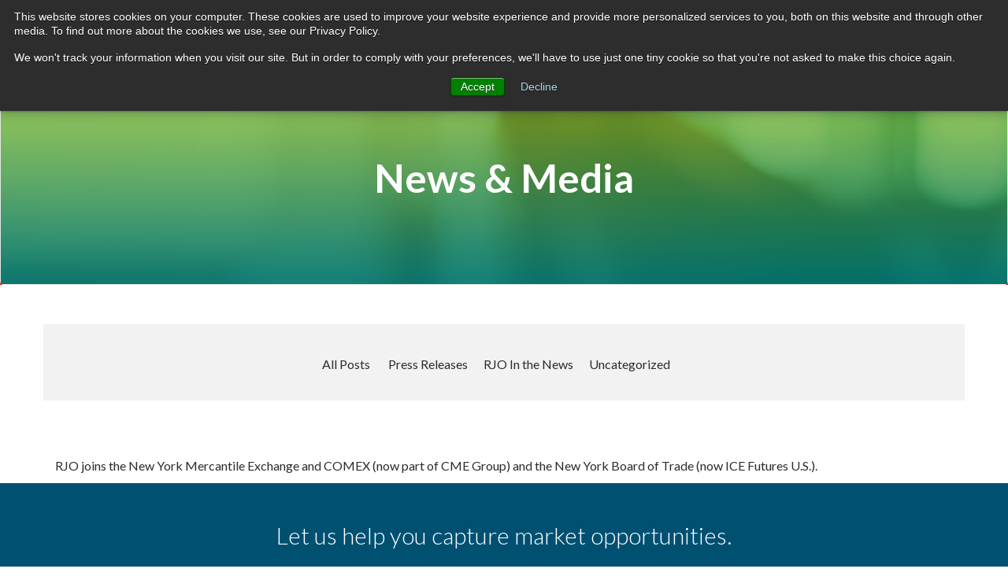

--- FILE ---
content_type: text/html; charset=UTF-8
request_url: https://www.rjobrien.ca/rjo-joins-the-new-york-mercantile-exchange-and-comex-now-part-of-cme-group-and-the-new-york-board-of-trade-now-ice-futures-u-s/
body_size: 15448
content:
<!DOCTYPE html>
<!--[if IEMobile 7 ]> <html dir="ltr" lang="en-US" class="no-js iem7"> <![endif]-->
<!--[if IE 8 ]>    <html dir="ltr"lang="en-US" class="no-js ie8 oldie"> <![endif]-->
<!--[if (gte IE 9)|(gt IEMobile 7)|!(IEMobile)|!(IE)]><!--><html dir="ltr" lang="en-US" class="no-js"><!--<![endif]-->

<head>
<meta charset="UTF-8">
<meta http-equiv="X-UA-Compatible" content="IE=edge">
<meta name="viewport" content="width=device-width, initial-scale=1, maximum-scale=1, user-scalable=0">
<title>| Futures Brokers | R.J. O’Brien &amp; Associates Canada Inc.</title>
<link rel="profile" href="http://gmpg.org/xfn/11">
<link rel="pingback" href="https://www.rjobrien.ca/xmlrpc.php">

<meta name='robots' content='index, follow, max-image-preview:large, max-snippet:-1, max-video-preview:-1' />

	<!-- This site is optimized with the Yoast SEO plugin v23.7 - https://yoast.com/wordpress/plugins/seo/ -->
	<link rel="canonical" href="https://www.rjobrien.ca/rjo-joins-the-new-york-mercantile-exchange-and-comex-now-part-of-cme-group-and-the-new-york-board-of-trade-now-ice-futures-u-s/" />
	<meta property="og:locale" content="en_US" />
	<meta property="og:type" content="article" />
	<meta property="og:title" content="| Futures Brokers | R.J. O’Brien &amp; Associates Canada Inc." />
	<meta property="og:description" content="RJO joins the New York Mercantile Exchange and COMEX (now part of CME Group) and the New York Board of Trade (now ICE Futures U.S.)." />
	<meta property="og:url" content="https://www.rjobrien.ca/rjo-joins-the-new-york-mercantile-exchange-and-comex-now-part-of-cme-group-and-the-new-york-board-of-trade-now-ice-futures-u-s/" />
	<meta property="og:site_name" content="Futures Brokers | R.J. O’Brien &amp; Associates Canada Inc." />
	<meta property="article:published_time" content="2002-08-09T17:45:34+00:00" />
	<meta property="article:modified_time" content="2018-08-20T19:49:47+00:00" />
	<meta property="og:image" content="https://www.rjobrien.ca/wp-content/uploads/2002/08/BULL.jpg" />
	<meta property="og:image:width" content="1280" />
	<meta property="og:image:height" content="924" />
	<meta property="og:image:type" content="image/jpeg" />
	<meta name="author" content="admin" />
	<meta name="twitter:card" content="summary_large_image" />
	<meta name="twitter:label1" content="Written by" />
	<meta name="twitter:data1" content="admin" />
	<script type="application/ld+json" class="yoast-schema-graph">{"@context":"https://schema.org","@graph":[{"@type":"WebPage","@id":"https://www.rjobrien.ca/rjo-joins-the-new-york-mercantile-exchange-and-comex-now-part-of-cme-group-and-the-new-york-board-of-trade-now-ice-futures-u-s/","url":"https://www.rjobrien.ca/rjo-joins-the-new-york-mercantile-exchange-and-comex-now-part-of-cme-group-and-the-new-york-board-of-trade-now-ice-futures-u-s/","name":"| Futures Brokers | R.J. O’Brien &amp; Associates Canada Inc.","isPartOf":{"@id":"https://www.rjobrien.ca/#website"},"primaryImageOfPage":{"@id":"https://www.rjobrien.ca/rjo-joins-the-new-york-mercantile-exchange-and-comex-now-part-of-cme-group-and-the-new-york-board-of-trade-now-ice-futures-u-s/#primaryimage"},"image":{"@id":"https://www.rjobrien.ca/rjo-joins-the-new-york-mercantile-exchange-and-comex-now-part-of-cme-group-and-the-new-york-board-of-trade-now-ice-futures-u-s/#primaryimage"},"thumbnailUrl":"https://www.rjobrien.ca/wp-content/uploads/2002/08/BULL.jpg","datePublished":"2002-08-09T17:45:34+00:00","dateModified":"2018-08-20T19:49:47+00:00","author":{"@id":"https://www.rjobrien.ca/#/schema/person/2de54ae59a02fdd8ec17375e0f3bb17d"},"breadcrumb":{"@id":"https://www.rjobrien.ca/rjo-joins-the-new-york-mercantile-exchange-and-comex-now-part-of-cme-group-and-the-new-york-board-of-trade-now-ice-futures-u-s/#breadcrumb"},"inLanguage":"en-US","potentialAction":[{"@type":"ReadAction","target":["https://www.rjobrien.ca/rjo-joins-the-new-york-mercantile-exchange-and-comex-now-part-of-cme-group-and-the-new-york-board-of-trade-now-ice-futures-u-s/"]}]},{"@type":"ImageObject","inLanguage":"en-US","@id":"https://www.rjobrien.ca/rjo-joins-the-new-york-mercantile-exchange-and-comex-now-part-of-cme-group-and-the-new-york-board-of-trade-now-ice-futures-u-s/#primaryimage","url":"https://www.rjobrien.ca/wp-content/uploads/2002/08/BULL.jpg","contentUrl":"https://www.rjobrien.ca/wp-content/uploads/2002/08/BULL.jpg","width":1280,"height":924},{"@type":"BreadcrumbList","@id":"https://www.rjobrien.ca/rjo-joins-the-new-york-mercantile-exchange-and-comex-now-part-of-cme-group-and-the-new-york-board-of-trade-now-ice-futures-u-s/#breadcrumb","itemListElement":[{"@type":"ListItem","position":1,"name":"Home","item":"https://www.rjobrien.ca/"},{"@type":"ListItem","position":2,"name":"News &#038; Media","item":"https://www.rjobrien.ca/newsandmedia/"}]},{"@type":"WebSite","@id":"https://www.rjobrien.ca/#website","url":"https://www.rjobrien.ca/","name":"Futures Brokers | R.J. O’Brien &amp; Associates Canada Inc.","description":"","potentialAction":[{"@type":"SearchAction","target":{"@type":"EntryPoint","urlTemplate":"https://www.rjobrien.ca/?s={search_term_string}"},"query-input":{"@type":"PropertyValueSpecification","valueRequired":true,"valueName":"search_term_string"}}],"inLanguage":"en-US"},{"@type":"Person","@id":"https://www.rjobrien.ca/#/schema/person/2de54ae59a02fdd8ec17375e0f3bb17d","name":"admin","image":{"@type":"ImageObject","inLanguage":"en-US","@id":"https://www.rjobrien.ca/#/schema/person/image/","url":"https://secure.gravatar.com/avatar/320e7f432631bd7141176f8ed68e8cc7?s=96&d=mm&r=g","contentUrl":"https://secure.gravatar.com/avatar/320e7f432631bd7141176f8ed68e8cc7?s=96&d=mm&r=g","caption":"admin"}}]}</script>
	<!-- / Yoast SEO plugin. -->


<link rel='dns-prefetch' href='//js.hs-scripts.com' />
<link rel='dns-prefetch' href='//ajax.googleapis.com' />
<link rel='dns-prefetch' href='//maxcdn.bootstrapcdn.com' />
<link rel='dns-prefetch' href='//www.google.com' />
<link rel='dns-prefetch' href='//s7.addthis.com' />
<link rel='dns-prefetch' href='//www.googletagmanager.com' />
<link rel='dns-prefetch' href='//fonts.googleapis.com' />
<link rel='dns-prefetch' href='//use.fontawesome.com' />
<link rel="alternate" type="application/rss+xml" title="Futures Brokers | R.J. O’Brien &amp; Associates Canada Inc. &raquo; Feed" href="https://www.rjobrien.ca/feed/" />
<script type="text/javascript">
/* <![CDATA[ */
window._wpemojiSettings = {"baseUrl":"https:\/\/s.w.org\/images\/core\/emoji\/15.0.3\/72x72\/","ext":".png","svgUrl":"https:\/\/s.w.org\/images\/core\/emoji\/15.0.3\/svg\/","svgExt":".svg","source":{"concatemoji":"https:\/\/www.rjobrien.ca\/wp-includes\/js\/wp-emoji-release.min.js?ver=6.6.2"}};
/*! This file is auto-generated */
!function(i,n){var o,s,e;function c(e){try{var t={supportTests:e,timestamp:(new Date).valueOf()};sessionStorage.setItem(o,JSON.stringify(t))}catch(e){}}function p(e,t,n){e.clearRect(0,0,e.canvas.width,e.canvas.height),e.fillText(t,0,0);var t=new Uint32Array(e.getImageData(0,0,e.canvas.width,e.canvas.height).data),r=(e.clearRect(0,0,e.canvas.width,e.canvas.height),e.fillText(n,0,0),new Uint32Array(e.getImageData(0,0,e.canvas.width,e.canvas.height).data));return t.every(function(e,t){return e===r[t]})}function u(e,t,n){switch(t){case"flag":return n(e,"\ud83c\udff3\ufe0f\u200d\u26a7\ufe0f","\ud83c\udff3\ufe0f\u200b\u26a7\ufe0f")?!1:!n(e,"\ud83c\uddfa\ud83c\uddf3","\ud83c\uddfa\u200b\ud83c\uddf3")&&!n(e,"\ud83c\udff4\udb40\udc67\udb40\udc62\udb40\udc65\udb40\udc6e\udb40\udc67\udb40\udc7f","\ud83c\udff4\u200b\udb40\udc67\u200b\udb40\udc62\u200b\udb40\udc65\u200b\udb40\udc6e\u200b\udb40\udc67\u200b\udb40\udc7f");case"emoji":return!n(e,"\ud83d\udc26\u200d\u2b1b","\ud83d\udc26\u200b\u2b1b")}return!1}function f(e,t,n){var r="undefined"!=typeof WorkerGlobalScope&&self instanceof WorkerGlobalScope?new OffscreenCanvas(300,150):i.createElement("canvas"),a=r.getContext("2d",{willReadFrequently:!0}),o=(a.textBaseline="top",a.font="600 32px Arial",{});return e.forEach(function(e){o[e]=t(a,e,n)}),o}function t(e){var t=i.createElement("script");t.src=e,t.defer=!0,i.head.appendChild(t)}"undefined"!=typeof Promise&&(o="wpEmojiSettingsSupports",s=["flag","emoji"],n.supports={everything:!0,everythingExceptFlag:!0},e=new Promise(function(e){i.addEventListener("DOMContentLoaded",e,{once:!0})}),new Promise(function(t){var n=function(){try{var e=JSON.parse(sessionStorage.getItem(o));if("object"==typeof e&&"number"==typeof e.timestamp&&(new Date).valueOf()<e.timestamp+604800&&"object"==typeof e.supportTests)return e.supportTests}catch(e){}return null}();if(!n){if("undefined"!=typeof Worker&&"undefined"!=typeof OffscreenCanvas&&"undefined"!=typeof URL&&URL.createObjectURL&&"undefined"!=typeof Blob)try{var e="postMessage("+f.toString()+"("+[JSON.stringify(s),u.toString(),p.toString()].join(",")+"));",r=new Blob([e],{type:"text/javascript"}),a=new Worker(URL.createObjectURL(r),{name:"wpTestEmojiSupports"});return void(a.onmessage=function(e){c(n=e.data),a.terminate(),t(n)})}catch(e){}c(n=f(s,u,p))}t(n)}).then(function(e){for(var t in e)n.supports[t]=e[t],n.supports.everything=n.supports.everything&&n.supports[t],"flag"!==t&&(n.supports.everythingExceptFlag=n.supports.everythingExceptFlag&&n.supports[t]);n.supports.everythingExceptFlag=n.supports.everythingExceptFlag&&!n.supports.flag,n.DOMReady=!1,n.readyCallback=function(){n.DOMReady=!0}}).then(function(){return e}).then(function(){var e;n.supports.everything||(n.readyCallback(),(e=n.source||{}).concatemoji?t(e.concatemoji):e.wpemoji&&e.twemoji&&(t(e.twemoji),t(e.wpemoji)))}))}((window,document),window._wpemojiSettings);
/* ]]> */
</script>
<style id='wp-emoji-styles-inline-css' type='text/css'>

	img.wp-smiley, img.emoji {
		display: inline !important;
		border: none !important;
		box-shadow: none !important;
		height: 1em !important;
		width: 1em !important;
		margin: 0 0.07em !important;
		vertical-align: -0.1em !important;
		background: none !important;
		padding: 0 !important;
	}
</style>
<link rel='stylesheet' id='wp-block-library-css' href='https://www.rjobrien.ca/wp-includes/css/dist/block-library/style.min.css?ver=6.6.2' type='text/css' media='all' />
<style id='classic-theme-styles-inline-css' type='text/css'>
/*! This file is auto-generated */
.wp-block-button__link{color:#fff;background-color:#32373c;border-radius:9999px;box-shadow:none;text-decoration:none;padding:calc(.667em + 2px) calc(1.333em + 2px);font-size:1.125em}.wp-block-file__button{background:#32373c;color:#fff;text-decoration:none}
</style>
<style id='global-styles-inline-css' type='text/css'>
:root{--wp--preset--aspect-ratio--square: 1;--wp--preset--aspect-ratio--4-3: 4/3;--wp--preset--aspect-ratio--3-4: 3/4;--wp--preset--aspect-ratio--3-2: 3/2;--wp--preset--aspect-ratio--2-3: 2/3;--wp--preset--aspect-ratio--16-9: 16/9;--wp--preset--aspect-ratio--9-16: 9/16;--wp--preset--color--black: #000000;--wp--preset--color--cyan-bluish-gray: #abb8c3;--wp--preset--color--white: #ffffff;--wp--preset--color--pale-pink: #f78da7;--wp--preset--color--vivid-red: #cf2e2e;--wp--preset--color--luminous-vivid-orange: #ff6900;--wp--preset--color--luminous-vivid-amber: #fcb900;--wp--preset--color--light-green-cyan: #7bdcb5;--wp--preset--color--vivid-green-cyan: #00d084;--wp--preset--color--pale-cyan-blue: #8ed1fc;--wp--preset--color--vivid-cyan-blue: #0693e3;--wp--preset--color--vivid-purple: #9b51e0;--wp--preset--gradient--vivid-cyan-blue-to-vivid-purple: linear-gradient(135deg,rgba(6,147,227,1) 0%,rgb(155,81,224) 100%);--wp--preset--gradient--light-green-cyan-to-vivid-green-cyan: linear-gradient(135deg,rgb(122,220,180) 0%,rgb(0,208,130) 100%);--wp--preset--gradient--luminous-vivid-amber-to-luminous-vivid-orange: linear-gradient(135deg,rgba(252,185,0,1) 0%,rgba(255,105,0,1) 100%);--wp--preset--gradient--luminous-vivid-orange-to-vivid-red: linear-gradient(135deg,rgba(255,105,0,1) 0%,rgb(207,46,46) 100%);--wp--preset--gradient--very-light-gray-to-cyan-bluish-gray: linear-gradient(135deg,rgb(238,238,238) 0%,rgb(169,184,195) 100%);--wp--preset--gradient--cool-to-warm-spectrum: linear-gradient(135deg,rgb(74,234,220) 0%,rgb(151,120,209) 20%,rgb(207,42,186) 40%,rgb(238,44,130) 60%,rgb(251,105,98) 80%,rgb(254,248,76) 100%);--wp--preset--gradient--blush-light-purple: linear-gradient(135deg,rgb(255,206,236) 0%,rgb(152,150,240) 100%);--wp--preset--gradient--blush-bordeaux: linear-gradient(135deg,rgb(254,205,165) 0%,rgb(254,45,45) 50%,rgb(107,0,62) 100%);--wp--preset--gradient--luminous-dusk: linear-gradient(135deg,rgb(255,203,112) 0%,rgb(199,81,192) 50%,rgb(65,88,208) 100%);--wp--preset--gradient--pale-ocean: linear-gradient(135deg,rgb(255,245,203) 0%,rgb(182,227,212) 50%,rgb(51,167,181) 100%);--wp--preset--gradient--electric-grass: linear-gradient(135deg,rgb(202,248,128) 0%,rgb(113,206,126) 100%);--wp--preset--gradient--midnight: linear-gradient(135deg,rgb(2,3,129) 0%,rgb(40,116,252) 100%);--wp--preset--font-size--small: 13px;--wp--preset--font-size--medium: 20px;--wp--preset--font-size--large: 36px;--wp--preset--font-size--x-large: 42px;--wp--preset--spacing--20: 0.44rem;--wp--preset--spacing--30: 0.67rem;--wp--preset--spacing--40: 1rem;--wp--preset--spacing--50: 1.5rem;--wp--preset--spacing--60: 2.25rem;--wp--preset--spacing--70: 3.38rem;--wp--preset--spacing--80: 5.06rem;--wp--preset--shadow--natural: 6px 6px 9px rgba(0, 0, 0, 0.2);--wp--preset--shadow--deep: 12px 12px 50px rgba(0, 0, 0, 0.4);--wp--preset--shadow--sharp: 6px 6px 0px rgba(0, 0, 0, 0.2);--wp--preset--shadow--outlined: 6px 6px 0px -3px rgba(255, 255, 255, 1), 6px 6px rgba(0, 0, 0, 1);--wp--preset--shadow--crisp: 6px 6px 0px rgba(0, 0, 0, 1);}:where(.is-layout-flex){gap: 0.5em;}:where(.is-layout-grid){gap: 0.5em;}body .is-layout-flex{display: flex;}.is-layout-flex{flex-wrap: wrap;align-items: center;}.is-layout-flex > :is(*, div){margin: 0;}body .is-layout-grid{display: grid;}.is-layout-grid > :is(*, div){margin: 0;}:where(.wp-block-columns.is-layout-flex){gap: 2em;}:where(.wp-block-columns.is-layout-grid){gap: 2em;}:where(.wp-block-post-template.is-layout-flex){gap: 1.25em;}:where(.wp-block-post-template.is-layout-grid){gap: 1.25em;}.has-black-color{color: var(--wp--preset--color--black) !important;}.has-cyan-bluish-gray-color{color: var(--wp--preset--color--cyan-bluish-gray) !important;}.has-white-color{color: var(--wp--preset--color--white) !important;}.has-pale-pink-color{color: var(--wp--preset--color--pale-pink) !important;}.has-vivid-red-color{color: var(--wp--preset--color--vivid-red) !important;}.has-luminous-vivid-orange-color{color: var(--wp--preset--color--luminous-vivid-orange) !important;}.has-luminous-vivid-amber-color{color: var(--wp--preset--color--luminous-vivid-amber) !important;}.has-light-green-cyan-color{color: var(--wp--preset--color--light-green-cyan) !important;}.has-vivid-green-cyan-color{color: var(--wp--preset--color--vivid-green-cyan) !important;}.has-pale-cyan-blue-color{color: var(--wp--preset--color--pale-cyan-blue) !important;}.has-vivid-cyan-blue-color{color: var(--wp--preset--color--vivid-cyan-blue) !important;}.has-vivid-purple-color{color: var(--wp--preset--color--vivid-purple) !important;}.has-black-background-color{background-color: var(--wp--preset--color--black) !important;}.has-cyan-bluish-gray-background-color{background-color: var(--wp--preset--color--cyan-bluish-gray) !important;}.has-white-background-color{background-color: var(--wp--preset--color--white) !important;}.has-pale-pink-background-color{background-color: var(--wp--preset--color--pale-pink) !important;}.has-vivid-red-background-color{background-color: var(--wp--preset--color--vivid-red) !important;}.has-luminous-vivid-orange-background-color{background-color: var(--wp--preset--color--luminous-vivid-orange) !important;}.has-luminous-vivid-amber-background-color{background-color: var(--wp--preset--color--luminous-vivid-amber) !important;}.has-light-green-cyan-background-color{background-color: var(--wp--preset--color--light-green-cyan) !important;}.has-vivid-green-cyan-background-color{background-color: var(--wp--preset--color--vivid-green-cyan) !important;}.has-pale-cyan-blue-background-color{background-color: var(--wp--preset--color--pale-cyan-blue) !important;}.has-vivid-cyan-blue-background-color{background-color: var(--wp--preset--color--vivid-cyan-blue) !important;}.has-vivid-purple-background-color{background-color: var(--wp--preset--color--vivid-purple) !important;}.has-black-border-color{border-color: var(--wp--preset--color--black) !important;}.has-cyan-bluish-gray-border-color{border-color: var(--wp--preset--color--cyan-bluish-gray) !important;}.has-white-border-color{border-color: var(--wp--preset--color--white) !important;}.has-pale-pink-border-color{border-color: var(--wp--preset--color--pale-pink) !important;}.has-vivid-red-border-color{border-color: var(--wp--preset--color--vivid-red) !important;}.has-luminous-vivid-orange-border-color{border-color: var(--wp--preset--color--luminous-vivid-orange) !important;}.has-luminous-vivid-amber-border-color{border-color: var(--wp--preset--color--luminous-vivid-amber) !important;}.has-light-green-cyan-border-color{border-color: var(--wp--preset--color--light-green-cyan) !important;}.has-vivid-green-cyan-border-color{border-color: var(--wp--preset--color--vivid-green-cyan) !important;}.has-pale-cyan-blue-border-color{border-color: var(--wp--preset--color--pale-cyan-blue) !important;}.has-vivid-cyan-blue-border-color{border-color: var(--wp--preset--color--vivid-cyan-blue) !important;}.has-vivid-purple-border-color{border-color: var(--wp--preset--color--vivid-purple) !important;}.has-vivid-cyan-blue-to-vivid-purple-gradient-background{background: var(--wp--preset--gradient--vivid-cyan-blue-to-vivid-purple) !important;}.has-light-green-cyan-to-vivid-green-cyan-gradient-background{background: var(--wp--preset--gradient--light-green-cyan-to-vivid-green-cyan) !important;}.has-luminous-vivid-amber-to-luminous-vivid-orange-gradient-background{background: var(--wp--preset--gradient--luminous-vivid-amber-to-luminous-vivid-orange) !important;}.has-luminous-vivid-orange-to-vivid-red-gradient-background{background: var(--wp--preset--gradient--luminous-vivid-orange-to-vivid-red) !important;}.has-very-light-gray-to-cyan-bluish-gray-gradient-background{background: var(--wp--preset--gradient--very-light-gray-to-cyan-bluish-gray) !important;}.has-cool-to-warm-spectrum-gradient-background{background: var(--wp--preset--gradient--cool-to-warm-spectrum) !important;}.has-blush-light-purple-gradient-background{background: var(--wp--preset--gradient--blush-light-purple) !important;}.has-blush-bordeaux-gradient-background{background: var(--wp--preset--gradient--blush-bordeaux) !important;}.has-luminous-dusk-gradient-background{background: var(--wp--preset--gradient--luminous-dusk) !important;}.has-pale-ocean-gradient-background{background: var(--wp--preset--gradient--pale-ocean) !important;}.has-electric-grass-gradient-background{background: var(--wp--preset--gradient--electric-grass) !important;}.has-midnight-gradient-background{background: var(--wp--preset--gradient--midnight) !important;}.has-small-font-size{font-size: var(--wp--preset--font-size--small) !important;}.has-medium-font-size{font-size: var(--wp--preset--font-size--medium) !important;}.has-large-font-size{font-size: var(--wp--preset--font-size--large) !important;}.has-x-large-font-size{font-size: var(--wp--preset--font-size--x-large) !important;}
:where(.wp-block-post-template.is-layout-flex){gap: 1.25em;}:where(.wp-block-post-template.is-layout-grid){gap: 1.25em;}
:where(.wp-block-columns.is-layout-flex){gap: 2em;}:where(.wp-block-columns.is-layout-grid){gap: 2em;}
:root :where(.wp-block-pullquote){font-size: 1.5em;line-height: 1.6;}
</style>
<link rel='stylesheet' id='cookie-notice-front-css' href='https://www.rjobrien.ca/wp-content/plugins/cookie-notice/css/front.min.css?ver=2.4.18' type='text/css' media='all' />
<link rel='stylesheet' id='gate39-timelinevertical-timeline-css' href='https://www.rjobrien.ca/wp-content/plugins/gate39-timeline/public/css/vertical-timeline.css' type='text/css' media='all' />
<link rel='stylesheet' id='gate39-timeline-css' href='https://www.rjobrien.ca/wp-content/plugins/gate39-timeline/public/css/gate39-timeline-public.css?ver=1.0.0' type='text/css' media='all' />
<link rel='stylesheet' id='ubermenu-lato-css' href='//fonts.googleapis.com/css?family=Lato%3A%2C300%2C400%2C700&#038;ver=6.6.2' type='text/css' media='all' />
<link rel='stylesheet' id='bootstrap-css' href='https://maxcdn.bootstrapcdn.com/bootstrap/3.3.7/css/bootstrap.min.css?ver=3.3.7' integrity="sha384-BVYiiSIFeK1dGmJRAkycuHAHRg32OmUcww7on3RYdg4Va+PmSTsz/K68vbdEjh4u" crossorigin="anonymous" type='text/css' media='all' />
<link rel='stylesheet' id='bootstrap-offcanvas-css' href='https://www.rjobrien.ca/wp-content/themes/gate39media-ca/library/bootstrap-offcanvas/css/bootstrap.offcanvas.min.css' type='text/css' media='all' />
<link rel='stylesheet' id='google-fonts-css' href='https://fonts.googleapis.com/css?family=Lato:300,400,700,900' type='text/css' media='all' />
<link rel='stylesheet' id='fontawesome-css' href='https://use.fontawesome.com/releases/v5.1.0/css/all.css?ver=5.1.0' integrity="sha384-lKuwvrZot6UHsBSfcMvOkWwlCMgc0TaWr+30HWe3a4ltaBwTZhyTEggF5tJv8tbt" crossorigin="anonymous" type='text/css' media='all' />
<link rel='stylesheet' id='gate39media-css' href='https://www.rjobrien.ca/wp-content/themes/gate39media-ca/public/css/gate39media-app.min.css?ver=4.1.3' type='text/css' media='all' />
<link rel='stylesheet' id='gate39media-header-css' href='https://www.rjobrien.ca/wp-content/themes/gate39media-ca/public/css/gate39media-app-header.min.css?ver=4.1.3' type='text/css' media='all' />
<link rel='stylesheet' id='gate39media-platform-css' href='https://www.rjobrien.ca/wp-content/themes/gate39media-ca/public/css/gate39media-app-platform.min.css?ver=4.1.3' type='text/css' media='all' />
<link rel='stylesheet' id='ubermenu-css' href='https://www.rjobrien.ca/wp-content/plugins/ubermenu/pro/assets/css/ubermenu.min.css?ver=3.8.5' type='text/css' media='all' />
<link rel='stylesheet' id='ubermenu-minimal-css' href='https://www.rjobrien.ca/wp-content/plugins/ubermenu/assets/css/skins/minimal.css?ver=6.6.2' type='text/css' media='all' />
<link rel='stylesheet' id='ubermenu-font-awesome-all-css' href='https://www.rjobrien.ca/wp-content/plugins/ubermenu/assets/fontawesome/css/all.min.css?ver=6.6.2' type='text/css' media='all' />
<script type="text/javascript" id="cookie-notice-front-js-before">
/* <![CDATA[ */
var cnArgs = {"ajaxUrl":"https:\/\/www.rjobrien.ca\/wp-admin\/admin-ajax.php","nonce":"6e959b4b28","hideEffect":"fade","position":"bottom","onScroll":false,"onScrollOffset":100,"onClick":false,"cookieName":"cookie_notice_accepted","cookieTime":2592000,"cookieTimeRejected":2592000,"globalCookie":false,"redirection":false,"cache":false,"revokeCookies":false,"revokeCookiesOpt":"automatic"};
/* ]]> */
</script>
<script type="text/javascript" src="https://www.rjobrien.ca/wp-content/plugins/cookie-notice/js/front.min.js?ver=2.4.18" id="cookie-notice-front-js"></script>
<script type="text/javascript" src="https://ajax.googleapis.com/ajax/libs/jquery/2.2.4/jquery.min.js?ver=2.2.4" id="jquery-js"></script>
<script type="text/javascript" src="https://www.rjobrien.ca/wp-content/plugins/gate39-timeline/public/js/vertical-timeline.min.js" id="gate39-timeline-vertical-timeline-js"></script>
<script type="text/javascript" src="https://www.rjobrien.ca/wp-content/plugins/gate39-timeline/public/js/gate39-timeline-public.min.js" id="gate39-timeline-js"></script>

<!-- Google tag (gtag.js) snippet added by Site Kit -->

<!-- Google Analytics snippet added by Site Kit -->
<script type="text/javascript" src="https://www.googletagmanager.com/gtag/js?id=GT-P8V2BQG" id="google_gtagjs-js" async></script>
<script type="text/javascript" id="google_gtagjs-js-after">
/* <![CDATA[ */
window.dataLayer = window.dataLayer || [];function gtag(){dataLayer.push(arguments);}
gtag("set","linker",{"domains":["www.rjobrien.ca"]});
gtag("js", new Date());
gtag("set", "developer_id.dZTNiMT", true);
gtag("config", "GT-P8V2BQG");
/* ]]> */
</script>

<!-- End Google tag (gtag.js) snippet added by Site Kit -->
<script></script><link rel="https://api.w.org/" href="https://www.rjobrien.ca/wp-json/" /><link rel="alternate" title="JSON" type="application/json" href="https://www.rjobrien.ca/wp-json/wp/v2/posts/1420" /><link rel="EditURI" type="application/rsd+xml" title="RSD" href="https://www.rjobrien.ca/xmlrpc.php?rsd" />

<link rel='shortlink' href='https://www.rjobrien.ca/?p=1420' />
<link rel="alternate" title="oEmbed (JSON)" type="application/json+oembed" href="https://www.rjobrien.ca/wp-json/oembed/1.0/embed?url=https%3A%2F%2Fwww.rjobrien.ca%2Frjo-joins-the-new-york-mercantile-exchange-and-comex-now-part-of-cme-group-and-the-new-york-board-of-trade-now-ice-futures-u-s%2F" />
<link rel="alternate" title="oEmbed (XML)" type="text/xml+oembed" href="https://www.rjobrien.ca/wp-json/oembed/1.0/embed?url=https%3A%2F%2Fwww.rjobrien.ca%2Frjo-joins-the-new-york-mercantile-exchange-and-comex-now-part-of-cme-group-and-the-new-york-board-of-trade-now-ice-futures-u-s%2F&#038;format=xml" />
<meta name="generator" content="Site Kit by Google 1.138.0" />			<!-- DO NOT COPY THIS SNIPPET! Start of Page Analytics Tracking for HubSpot WordPress plugin v11.1.66-->
			<script class="hsq-set-content-id" data-content-id="blog-post">
				var _hsq = _hsq || [];
				_hsq.push(["setContentType", "blog-post"]);
			</script>
			<!-- DO NOT COPY THIS SNIPPET! End of Page Analytics Tracking for HubSpot WordPress plugin -->
			<style id="ubermenu-custom-generated-css">
/** Font Awesome 4 Compatibility **/
.fa{font-style:normal;font-variant:normal;font-weight:normal;font-family:FontAwesome;}

/** UberMenu Custom Menu Styles (Customizer) **/
/* main */
 .ubermenu-main { background:#ffffff; }
 .ubermenu-main .ubermenu-item-level-0 > .ubermenu-target { text-transform:none; border-left:1px solid #55a51c; border:none; -webkit-box-shadow:inset 1px 0 0 0 rgba(255,255,255,0); -moz-box-shadow:inset 1px 0 0 0 rgba(255,255,255,0); -o-box-shadow:inset 1px 0 0 0 rgba(255,255,255,0); box-shadow:inset 1px 0 0 0 rgba(255,255,255,0); }
 .ubermenu-main .ubermenu-item-level-0.ubermenu-active > .ubermenu-target,.ubermenu-main .ubermenu-item-level-0:hover > .ubermenu-target { -webkit-box-shadow:inset 1px 0 0 0 rgba(255,255,255,0); -moz-box-shadow:inset 1px 0 0 0 rgba(255,255,255,0); -o-box-shadow:inset 1px 0 0 0 rgba(255,255,255,0); box-shadow:inset 1px 0 0 0 rgba(255,255,255,0); }
 .ubermenu-main, .ubermenu-main .ubermenu-target, .ubermenu-main .ubermenu-nav .ubermenu-item-level-0 .ubermenu-target, .ubermenu-main div, .ubermenu-main p, .ubermenu-main input { font-family:'Lato', sans-serif; font-weight:700; }


/** UberMenu Custom Menu Item Styles (Menu Item Settings) **/
/* 682 */    .ubermenu .ubermenu-item.ubermenu-item-682 > .ubermenu-target,.ubermenu .ubermenu-item.ubermenu-item-682 > .ubermenu-content-block,.ubermenu .ubermenu-item.ubermenu-item-682.ubermenu-custom-content-padded { padding:0 0 0 30px; }
/* 681 */    .ubermenu .ubermenu-item.ubermenu-item-681 > .ubermenu-target,.ubermenu .ubermenu-item.ubermenu-item-681 > .ubermenu-content-block,.ubermenu .ubermenu-item.ubermenu-item-681.ubermenu-custom-content-padded { padding:0 0 0 30px; }
/* 680 */    .ubermenu .ubermenu-item.ubermenu-item-680 > .ubermenu-target,.ubermenu .ubermenu-item.ubermenu-item-680 > .ubermenu-content-block,.ubermenu .ubermenu-item.ubermenu-item-680.ubermenu-custom-content-padded { padding:0 0 0 30px; }
/* 678 */    .ubermenu .ubermenu-item.ubermenu-item-678 > .ubermenu-target,.ubermenu .ubermenu-item.ubermenu-item-678 > .ubermenu-content-block,.ubermenu .ubermenu-item.ubermenu-item-678.ubermenu-custom-content-padded { padding:0 0 0 30px; }
/* 679 */    .ubermenu .ubermenu-item.ubermenu-item-679 > .ubermenu-target,.ubermenu .ubermenu-item.ubermenu-item-679 > .ubermenu-content-block,.ubermenu .ubermenu-item.ubermenu-item-679.ubermenu-custom-content-padded { padding:0 0 0 30px; }
/* 677 */    .ubermenu .ubermenu-item.ubermenu-item-677 > .ubermenu-target,.ubermenu .ubermenu-item.ubermenu-item-677 > .ubermenu-content-block,.ubermenu .ubermenu-item.ubermenu-item-677.ubermenu-custom-content-padded { padding:0 0 0 30px; }

/* Status: Loaded from Transient */

</style><meta name="generator" content="Powered by WPBakery Page Builder - drag and drop page builder for WordPress."/>

<!-- Google Tag Manager snippet added by Site Kit -->
<script type="text/javascript">
/* <![CDATA[ */

			( function( w, d, s, l, i ) {
				w[l] = w[l] || [];
				w[l].push( {'gtm.start': new Date().getTime(), event: 'gtm.js'} );
				var f = d.getElementsByTagName( s )[0],
					j = d.createElement( s ), dl = l != 'dataLayer' ? '&l=' + l : '';
				j.async = true;
				j.src = 'https://www.googletagmanager.com/gtm.js?id=' + i + dl;
				f.parentNode.insertBefore( j, f );
			} )( window, document, 'script', 'dataLayer', 'GTM-T2BXQXG8' );
			
/* ]]> */
</script>

<!-- End Google Tag Manager snippet added by Site Kit -->
<link rel="icon" href="https://www.rjobrien.ca/wp-content/uploads/2019/01/cropped-Favicon_RJO-32x32.png" sizes="32x32" />
<link rel="icon" href="https://www.rjobrien.ca/wp-content/uploads/2019/01/cropped-Favicon_RJO-192x192.png" sizes="192x192" />
<link rel="apple-touch-icon" href="https://www.rjobrien.ca/wp-content/uploads/2019/01/cropped-Favicon_RJO-180x180.png" />
<meta name="msapplication-TileImage" content="https://www.rjobrien.ca/wp-content/uploads/2019/01/cropped-Favicon_RJO-270x270.png" />
		<style type="text/css" id="wp-custom-css">
			#cookie-notice {
	 background-color: rgba(0, 0, 0, 0) !important;
	 background-image: linear-gradient(to bottom, rgba(0, 0, 0, 0.9), rgba(0, 0, 0, 0.75)) !important;
	 position: absolute;
	 top: 0;
	 bottom: auto !important;
}
 #cookie-notice .cookie-notice-container {
	 text-align: left;
}
 #cookie-notice #cn-notice-text {
	 font-size: 14px;
	 line-height: 25px;
	 margin-bottom: 12px;
	 text-align: left;
	 display: inline;
}
 #cookie-notice #cn-accept-cookie {
	 padding: 4px 12px !important;
	 background-color: green !important;
	 border: 1px solid gray !important;
	 border: 1px solid rgba(0, 0, 0, 0.5) !important;
	 background-image: none;
	 font-size: 14px;
	 border-radius: 4px;
	 box-shadow: 0 1px 2px rgba(0, 0, 0, 0.2), inset 0 1px 0 rgba(255, 255, 255, 0.5);
	 line-height: 14px !important;
	 color: #fff !important;
	 text-shadow: 0 1px 0 rgba(0, 0, 0, 0.5) !important;
	 text-decoration: none !important;
}
 

/*ie11 bug fix */
.cn-position-bottom {
    top: 0!important;
    bottom: auto !important;
}
 		</style>
		<noscript><style> .wpb_animate_when_almost_visible { opacity: 1; }</style></noscript><!-- HTML5 shim and Respond.js IE8 support of HTML5 elements and media queries -->
<!--[if lt IE 9]>
<script src="https://oss.maxcdn.com/libs/html5shiv/3.7.0/html5shiv.js"></script>
<script src="https://oss.maxcdn.com/libs/respond.js/1.4.2/respond.min.js"></script>
<![endif]-->
</head>


<body class="post-template-default single single-post postid-1420 single-format-standard cookies-not-set group-blog wpb-js-composer js-comp-ver-7.9 vc_responsive">
<div id="page" class="hfeed site">
<header id="masthead" class="site-header">

  <nav id="site-navigation" class="navbar navbar-default navbar-navigation-inner navbar-single site-header-banner-single" style="background-image: url(https://www.rjobrien.ca/wp-content/uploads/2018/10/Announcement-min.jpeg); " role="navigation">

    <div class="wrap-navbar navbar-fixed-top">
    <div class="site-header-nav-top hidden-xs hidden-sm">

    <div class="container-fluid">

        <div class="row">

            <div class="col-xs-12 col-sm-12 col-md-12 col-lg-12">

                <div class="pull-left">

                    <div class="menu-secondary-header-top-heft-container"><ul id="menu-secondary-header-top-heft" class="top-nav-left nav navbar-nav"><li id="menu-item-3272" class="eng menu-item menu-item-type-post_type menu-item-object-page menu-item-3272"><a href="https://www.rjobrien.ca/french/">Francais</a></li>
</ul></div>   
                </div>

                <div class="pull-right">

                  <div class="menu-secondary-menu-container"><ul id="menu-secondary-menu" class="nav navbar-nav"><form action="https://www.rjobrien.ca/" class="navbar-form-search navbar-form navbar-left" role="search">
    <div class="input-group add-on">
      <div class="input-group-btn">
        <button class="btn" type="submit"><i class="fas fa-search" aria-hidden="true"></i></button>
      </div>
      <input class="form-control" placeholder="Search" name="s" id="s" type="text">
    </div>
  </form><li id="menu-item-744" class="menu-item menu-item-type-post_type menu-item-object-page menu-item-744"><a href="https://www.rjobrien.ca/about/">About</a></li>
<li id="menu-item-2976" class="menu-item menu-item-type-post_type menu-item-object-page current_page_parent menu-item-2976"><a href="https://www.rjobrien.ca/newsandmedia/">News &#038; Media</a></li>
<li id="menu-item-749" class="menu-item menu-item-type-post_type menu-item-object-page menu-item-749"><a href="https://www.rjobrien.ca/contact-us/">Contact Us</a></li>
<li class="green-menu-btn-login menu-item menu-item-type-custom menu-item-object-custom"><a href='https://portal.rjobrien.ca/account/login'>Login</a></li><li class="green-btn-open-acc menu-item menu-item-type-post_type menu-item-object-page menu-item-1975"><a href="https://www.rjobrien.ca/open-account/">Open Account</a></li></ul></div>
                </div>

            </div>
            <!-- #col -->

        </div>
        <!-- #row -->

    </div>
    <!-- #container -->

</div><!-- #site-header-nav-top -->
    <div class="site-header-nav">

    <div class="container-fluid">

        <div class="navbar-header">

            
            <button type="button" class="navbar-toggle offcanvas-toggle offcanvas-toggle-close" data-toggle="offcanvas" data-target="#js-bootstrap-offcanvas">
              <span class="sr-only">Toggle navigation</span>
              <span>
                <span class="icon-bar"></span>
                <span class="icon-bar"></span>
                <span class="icon-bar"></span>
              </span>
            </button>


            <div class="logo">
                <a class="navbar-brand" href="https://www.rjobrien.ca/" rel="home"><img style="max-width: 185px;" src="https://www.rjobrien.ca/wp-content/themes/gate39media-ca/img/PNG-RJO_Canada.png" alt="" class="img-responsive" /></a>
            </div><!--#navbar-brand-->

         </div>
         <!--#navbar-header-->

        <div class="navbar-offcanvas navbar-offcanvas-touch navbar-offcanvas-left" id="js-bootstrap-offcanvas">

             <div class="logo logo-offcanvas visible-sm visible-xs">
                    <a class="navbar-brand" href="https://www.rjobrien.ca/" rel="home"><img src="https://www.rjobrien.ca/wp-content/themes/gate39media-ca/img/PNG-RJO_Canada.png" alt="" class="img-responsive" /></a>
            </div>

          <div class="hidden-xs">
           
<!-- UberMenu [Configuration:main] [Theme Loc:] [Integration:api] -->
<a class="ubermenu-responsive-toggle ubermenu-responsive-toggle-main ubermenu-skin-minimal ubermenu-loc- ubermenu-responsive-toggle-content-align-left ubermenu-responsive-toggle-align-right ubermenu-responsive-toggle-open" tabindex="0" data-ubermenu-target="ubermenu-main-7"   aria-label="Toggle Menu"><i class="fas fa-bars" ></i>Menu</a><nav id="ubermenu-main-7" class="ubermenu ubermenu-nojs ubermenu-main ubermenu-menu-7 ubermenu-responsive ubermenu-responsive-single-column ubermenu-responsive-single-column-subs ubermenu-responsive-default ubermenu-responsive-nocollapse ubermenu-horizontal ubermenu-transition-shift ubermenu-trigger-hover ubermenu-skin-minimal  ubermenu-bar-align-right ubermenu-items-align-center ubermenu-bound ubermenu-disable-submenu-scroll ubermenu-retractors-responsive ubermenu-submenu-indicator-closes"><ul id="ubermenu-nav-main-7" class="ubermenu-nav" data-title="Main Menu"><li id="menu-item-685" class="ubermenu-item ubermenu-item-type-custom ubermenu-item-object-custom ubermenu-item-has-children ubermenu-item-685 ubermenu-item-level-0 ubermenu-column ubermenu-column-auto ubermenu-has-submenu-drop ubermenu-has-submenu-mega" ><a class="ubermenu-target ubermenu-item-layout-default ubermenu-item-layout-text_only" href="#" tabindex="0"><span class="ubermenu-target-title ubermenu-target-text">Market Sectors</span></a><ul  class="ubermenu-submenu ubermenu-submenu-id-685 ubermenu-submenu-type-mega ubermenu-submenu-drop ubermenu-submenu-align-left_edge_bar"  ><li id="menu-item-1269" class="futures-options ubermenu-item ubermenu-item-type-custom ubermenu-item-object-custom ubermenu-item-has-children ubermenu-item-1269 ubermenu-item-auto ubermenu-item-header ubermenu-item-level-1 ubermenu-column ubermenu-column-auto ubermenu-has-submenu-stack" ><span class="ubermenu-target ubermenu-item-layout-default ubermenu-item-layout-text_only"><span class="ubermenu-target-title ubermenu-target-text">Futures &#038; Options</span></span><ul  class="ubermenu-submenu ubermenu-submenu-id-1269 ubermenu-submenu-type-auto ubermenu-submenu-type-stack"  ><li id="menu-item-677" class="ubermenu-item ubermenu-item-type-post_type ubermenu-item-object-page ubermenu-item-677 ubermenu-item-auto ubermenu-item-normal ubermenu-item-level-2 ubermenu-column ubermenu-column-auto" ><a class="ubermenu-target ubermenu-item-layout-default ubermenu-item-layout-text_only" href="https://www.rjobrien.ca/fixed-income/"><span class="ubermenu-target-title ubermenu-target-text">Fixed Income</span></a></li><li id="menu-item-678" class="ubermenu-item ubermenu-item-type-post_type ubermenu-item-object-page ubermenu-item-678 ubermenu-item-auto ubermenu-item-normal ubermenu-item-level-2 ubermenu-column ubermenu-column-auto" ><a class="ubermenu-target ubermenu-item-layout-default ubermenu-item-layout-text_only" href="https://www.rjobrien.ca/agriculture/"><span class="ubermenu-target-title ubermenu-target-text">Agriculture</span></a></li><li id="menu-item-679" class="ubermenu-item ubermenu-item-type-post_type ubermenu-item-object-page ubermenu-item-679 ubermenu-item-auto ubermenu-item-normal ubermenu-item-level-2 ubermenu-column ubermenu-column-auto" ><a class="ubermenu-target ubermenu-item-layout-default ubermenu-item-layout-text_only" href="https://www.rjobrien.ca/energy/"><span class="ubermenu-target-title ubermenu-target-text">Energy</span></a></li><li id="menu-item-680" class="ubermenu-item ubermenu-item-type-post_type ubermenu-item-object-page ubermenu-item-680 ubermenu-item-auto ubermenu-item-normal ubermenu-item-level-2 ubermenu-column ubermenu-column-auto" ><a class="ubermenu-target ubermenu-item-layout-default ubermenu-item-layout-text_only" href="https://www.rjobrien.ca/equity-indices/"><span class="ubermenu-target-title ubermenu-target-text">Equity Indices</span></a></li><li id="menu-item-681" class="ubermenu-item ubermenu-item-type-post_type ubermenu-item-object-page ubermenu-item-681 ubermenu-item-auto ubermenu-item-normal ubermenu-item-level-2 ubermenu-column ubermenu-column-auto" ><a class="ubermenu-target ubermenu-item-layout-default ubermenu-item-layout-text_only" href="https://www.rjobrien.ca/metals/"><span class="ubermenu-target-title ubermenu-target-text">Metals</span></a></li><li id="menu-item-682" class="ubermenu-item ubermenu-item-type-post_type ubermenu-item-object-page ubermenu-item-682 ubermenu-item-auto ubermenu-item-normal ubermenu-item-level-2 ubermenu-column ubermenu-column-auto" ><a class="ubermenu-target ubermenu-item-layout-default ubermenu-item-layout-text_only" href="https://www.rjobrien.ca/soft-commodities/"><span class="ubermenu-target-title ubermenu-target-text">Soft Commodities</span></a></li></ul></li><li class="ubermenu-item ubermenu-item-type-custom ubermenu-item-object-ubermenu-custom ubermenu-item-969 ubermenu-item-level-1 ubermenu-column ubermenu-column-auto ubermenu-item-type-column ubermenu-column-id-969"></li><li id="menu-item-968" class="ubermenu-item ubermenu-item-type-custom ubermenu-item-object-ubermenu-custom ubermenu-item-968 ubermenu-item-auto ubermenu-item-header ubermenu-item-level-1 ubermenu-column ubermenu-column-auto" ><div class="ubermenu-content-block ubermenu-custom-content ubermenu-custom-content-padded"><p><a href="https://rjobrien.ca/market-insights/">View Our Latest Market Insights</a></p>

<p>Get in-depth commentary and futures market intelligence</p>

<img src="https://rjobrien.ca/wp-content/uploads/2018/07/mega-menu-image.png" /></div></li></ul></li><li id="menu-item-686" class="ubermenu-item ubermenu-item-type-custom ubermenu-item-object-custom ubermenu-item-has-children ubermenu-item-686 ubermenu-item-level-0 ubermenu-column ubermenu-column-auto ubermenu-has-submenu-drop ubermenu-has-submenu-flyout" ><a class="ubermenu-target ubermenu-item-layout-default ubermenu-item-layout-text_only" href="#" tabindex="0"><span class="ubermenu-target-title ubermenu-target-text">Services</span></a><ul  class="ubermenu-submenu ubermenu-submenu-id-686 ubermenu-submenu-type-flyout ubermenu-submenu-drop ubermenu-submenu-align-left_edge_item"  ><li id="menu-item-3065" class="ubermenu-item ubermenu-item-type-post_type ubermenu-item-object-page ubermenu-item-3065 ubermenu-item-auto ubermenu-item-normal ubermenu-item-level-1" ><a class="ubermenu-target ubermenu-item-layout-default ubermenu-item-layout-text_only" href="https://www.rjobrien.ca/services/institutional-solutions/"><span class="ubermenu-target-title ubermenu-target-text">Institutional Solutions</span></a></li><li id="menu-item-3011" class="ubermenu-item ubermenu-item-type-post_type ubermenu-item-object-page ubermenu-item-3011 ubermenu-item-auto ubermenu-item-normal ubermenu-item-level-1" ><a class="ubermenu-target ubermenu-item-layout-default ubermenu-item-layout-text_only" href="https://www.rjobrien.ca/services/broker-assisted/"><span class="ubermenu-target-title ubermenu-target-text">Broker-Assisted</span></a></li><li id="menu-item-3010" class="ubermenu-item ubermenu-item-type-post_type ubermenu-item-object-page ubermenu-item-3010 ubermenu-item-auto ubermenu-item-normal ubermenu-item-level-1" ><a class="ubermenu-target ubermenu-item-layout-default ubermenu-item-layout-text_only" href="https://www.rjobrien.ca/services/online-futures-trading/"><span class="ubermenu-target-title ubermenu-target-text">Online Futures Trading</span></a></li><li id="menu-item-3256" class="ubermenu-item ubermenu-item-type-post_type ubermenu-item-object-page ubermenu-item-3256 ubermenu-item-auto ubermenu-item-normal ubermenu-item-level-1" ><a class="ubermenu-target ubermenu-item-layout-default ubermenu-item-layout-text_only" href="https://www.rjobrien.ca/services/futures-clearing/"><span class="ubermenu-target-title ubermenu-target-text">Futures Clearing</span></a></li><li id="menu-item-3257" class="ubermenu-item ubermenu-item-type-post_type ubermenu-item-object-page ubermenu-item-3257 ubermenu-item-auto ubermenu-item-normal ubermenu-item-level-1" ><a class="ubermenu-target ubermenu-item-layout-default ubermenu-item-layout-text_only" href="https://www.rjobrien.ca/services/electronic-execution/"><span class="ubermenu-target-title ubermenu-target-text">Electronic Execution</span></a></li></ul></li><li id="menu-item-694" class="ubermenu-item ubermenu-item-type-custom ubermenu-item-object-custom ubermenu-item-has-children ubermenu-item-694 ubermenu-item-level-0 ubermenu-column ubermenu-column-auto ubermenu-has-submenu-drop ubermenu-has-submenu-mega" ><a class="ubermenu-target ubermenu-item-layout-default ubermenu-item-layout-text_only" href="#" tabindex="0"><span class="ubermenu-target-title ubermenu-target-text">Clients</span></a><ul  class="ubermenu-submenu ubermenu-submenu-id-694 ubermenu-submenu-type-auto ubermenu-submenu-type-mega ubermenu-submenu-drop ubermenu-submenu-align-left_edge_item ubermenu-autoclear"  ><li class="ubermenu-item ubermenu-item-type-custom ubermenu-item-object-ubermenu-custom ubermenu-item-has-children ubermenu-item-973 ubermenu-item-level-1 ubermenu-column ubermenu-column-1-2 ubermenu-has-submenu-stack ubermenu-item-type-column ubermenu-column-id-973"><ul  class="ubermenu-submenu ubermenu-submenu-id-973 ubermenu-submenu-type-stack"  ><li id="menu-item-695" class="ubermenu-item ubermenu-item-type-post_type ubermenu-item-object-page ubermenu-item-695 ubermenu-item-auto ubermenu-item-normal ubermenu-item-level-2 ubermenu-column ubermenu-column-auto" ><a class="ubermenu-target ubermenu-item-layout-default ubermenu-item-layout-text_only" href="https://www.rjobrien.ca/clients/institutional/"><span class="ubermenu-target-title ubermenu-target-text">Financial Institutions</span></a></li><li id="menu-item-696" class="ubermenu-item ubermenu-item-type-post_type ubermenu-item-object-page ubermenu-item-696 ubermenu-item-auto ubermenu-item-normal ubermenu-item-level-2 ubermenu-column ubermenu-column-auto" ><a class="ubermenu-target ubermenu-item-layout-default ubermenu-item-layout-text_only" href="https://www.rjobrien.ca/clients/introducing-brokers/"><span class="ubermenu-target-title ubermenu-target-text">Introducing Brokers</span></a></li><li id="menu-item-1915" class="ubermenu-item ubermenu-item-type-post_type ubermenu-item-object-page ubermenu-item-1915 ubermenu-item-auto ubermenu-item-normal ubermenu-item-level-2 ubermenu-column ubermenu-column-auto" ><a class="ubermenu-target ubermenu-item-layout-default ubermenu-item-layout-text_only" href="https://www.rjobrien.ca/clients/individual-traders/"><span class="ubermenu-target-title ubermenu-target-text">Individual Traders</span></a></li><li id="menu-item-697" class="ubermenu-item ubermenu-item-type-post_type ubermenu-item-object-page ubermenu-item-697 ubermenu-item-auto ubermenu-item-normal ubermenu-item-level-2 ubermenu-column ubermenu-column-auto" ><a class="ubermenu-target ubermenu-item-layout-default ubermenu-item-layout-text_only" href="https://www.rjobrien.ca/clients/commercial-hedgers/"><span class="ubermenu-target-title ubermenu-target-text">Commercial Hedgers</span></a></li><li id="menu-item-698" class="ubermenu-item ubermenu-item-type-post_type ubermenu-item-object-page ubermenu-item-698 ubermenu-item-auto ubermenu-item-normal ubermenu-item-level-2 ubermenu-column ubermenu-column-auto" ><a class="ubermenu-target ubermenu-item-layout-default ubermenu-item-layout-text_only" href="https://www.rjobrien.ca/clients/fcm/"><span class="ubermenu-target-title ubermenu-target-text">FCM</span></a></li><li id="menu-item-1020" class="ubermenu-item ubermenu-item-type-post_type ubermenu-item-object-page ubermenu-item-1020 ubermenu-item-auto ubermenu-item-normal ubermenu-item-level-2 ubermenu-column ubermenu-column-auto" ><a class="ubermenu-target ubermenu-item-layout-default ubermenu-item-layout-text_only" href="https://www.rjobrien.ca/clients/fund-management/"><span class="ubermenu-target-title ubermenu-target-text">Fund Management</span></a></li></ul></li><li class="ubermenu-item ubermenu-item-type-custom ubermenu-item-object-ubermenu-custom ubermenu-item-has-children ubermenu-item-974 ubermenu-item-level-1 ubermenu-column ubermenu-column-1-2 ubermenu-has-submenu-stack ubermenu-item-type-column ubermenu-column-id-974"><ul  class="ubermenu-submenu ubermenu-submenu-id-974 ubermenu-submenu-type-stack"  ><li id="menu-item-972" class="ubermenu-item ubermenu-item-type-custom ubermenu-item-object-ubermenu-custom ubermenu-item-972 ubermenu-item-auto ubermenu-item-normal ubermenu-item-level-2 ubermenu-column ubermenu-column-auto ubermenu-align-left" ><div class="ubermenu-content-block ubermenu-custom-content ubermenu-custom-content-padded"><p><a href="https://rjobrien.ca/market-insights/">View Our Latest Market Insights</a></p>

<p>Get in-depth commentary and futures market intelligence</p>

<img src="https://rjobrien.ca/wp-content/uploads/2018/07/mega-menu-image.png" /></div></li></ul></li></ul></li><li id="menu-item-699" class="ubermenu-item ubermenu-item-type-custom ubermenu-item-object-custom ubermenu-item-has-children ubermenu-item-699 ubermenu-item-level-0 ubermenu-column ubermenu-column-auto ubermenu-has-submenu-drop ubermenu-has-submenu-flyout" ><a class="ubermenu-target ubermenu-item-layout-default ubermenu-item-layout-text_only" href="#" tabindex="0"><span class="ubermenu-target-title ubermenu-target-text">Technology</span></a><ul  class="ubermenu-submenu ubermenu-submenu-id-699 ubermenu-submenu-type-flyout ubermenu-submenu-drop ubermenu-submenu-align-left_edge_item"  ><li id="menu-item-740" class="ubermenu-item ubermenu-item-type-post_type ubermenu-item-object-page ubermenu-item-740 ubermenu-item-auto ubermenu-item-normal ubermenu-item-level-1" ><a class="ubermenu-target ubermenu-item-layout-default ubermenu-item-layout-text_only" href="https://www.rjobrien.ca/rjo-technology/"><span class="ubermenu-target-title ubermenu-target-text">RJO Technology</span></a></li><li id="menu-item-742" class="ubermenu-item ubermenu-item-type-post_type ubermenu-item-object-page ubermenu-item-742 ubermenu-item-auto ubermenu-item-normal ubermenu-item-level-1" ><a class="ubermenu-target ubermenu-item-layout-default ubermenu-item-layout-text_only" href="https://www.rjobrien.ca/trading-platforms/"><span class="ubermenu-target-title ubermenu-target-text">Trading Platforms</span></a></li><li id="menu-item-2240" class="ubermenu-item ubermenu-item-type-post_type ubermenu-item-object-page ubermenu-item-2240 ubermenu-item-auto ubermenu-item-normal ubermenu-item-level-1" ><a class="ubermenu-target ubermenu-item-layout-default ubermenu-item-layout-text_only" href="https://www.rjobrien.ca/fix-solutions/"><span class="ubermenu-target-title ubermenu-target-text">FIX Solutions</span></a></li></ul></li><li id="menu-item-700" class="ubermenu-item ubermenu-item-type-custom ubermenu-item-object-custom ubermenu-item-has-children ubermenu-item-700 ubermenu-item-level-0 ubermenu-column ubermenu-column-auto ubermenu-has-submenu-drop ubermenu-has-submenu-flyout" ><a class="ubermenu-target ubermenu-item-layout-default ubermenu-item-layout-text_only" href="#" tabindex="0"><span class="ubermenu-target-title ubermenu-target-text">Trading Platforms</span></a><ul  class="ubermenu-submenu ubermenu-submenu-id-700 ubermenu-submenu-type-flyout ubermenu-submenu-drop ubermenu-submenu-align-left_edge_item"  ><li id="menu-item-737" class="ubermenu-item ubermenu-item-type-post_type ubermenu-item-object-platforms ubermenu-item-737 ubermenu-item-auto ubermenu-item-normal ubermenu-item-level-1" ><a class="ubermenu-target ubermenu-item-layout-default ubermenu-item-layout-text_only" href="https://www.rjobrien.ca/trading-platforms/rjo/"><span class="ubermenu-target-title ubermenu-target-text">RJO</span></a></li><li id="menu-item-3678" class="ubermenu-item ubermenu-item-type-custom ubermenu-item-object-custom ubermenu-item-3678 ubermenu-item-auto ubermenu-item-normal ubermenu-item-level-1" ><a class="ubermenu-target ubermenu-item-layout-default ubermenu-item-layout-text_only" href="/trading-platforms/futures-trading-demo/"><span class="ubermenu-target-title ubermenu-target-text">RJO Trade Demo</span></a></li><li id="menu-item-736" class="ubermenu-item ubermenu-item-type-post_type ubermenu-item-object-platforms ubermenu-item-736 ubermenu-item-auto ubermenu-item-normal ubermenu-item-level-1" ><a class="ubermenu-target ubermenu-item-layout-default ubermenu-item-layout-text_only" href="https://www.rjobrien.ca/trading-platforms/cqg/"><span class="ubermenu-target-title ubermenu-target-text">CQG</span></a></li><li id="menu-item-735" class="ubermenu-item ubermenu-item-type-post_type ubermenu-item-object-platforms ubermenu-item-735 ubermenu-item-auto ubermenu-item-normal ubermenu-item-level-1" ><a class="ubermenu-target ubermenu-item-layout-default ubermenu-item-layout-text_only" href="https://www.rjobrien.ca/trading-platforms/tt/"><span class="ubermenu-target-title ubermenu-target-text">TT</span></a></li><li id="menu-item-734" class="ubermenu-item ubermenu-item-type-post_type ubermenu-item-object-platforms ubermenu-item-734 ubermenu-item-auto ubermenu-item-normal ubermenu-item-level-1" ><a class="ubermenu-target ubermenu-item-layout-default ubermenu-item-layout-text_only" href="https://www.rjobrien.ca/trading-platforms/t4/"><span class="ubermenu-target-title ubermenu-target-text">T4</span></a></li></ul></li><li id="menu-item-2161" class="ubermenu-item ubermenu-item-type-custom ubermenu-item-object-custom ubermenu-item-has-children ubermenu-item-2161 ubermenu-item-level-0 ubermenu-column ubermenu-column-natural ubermenu-has-submenu-drop ubermenu-has-submenu-flyout" ><a class="ubermenu-target ubermenu-item-layout-text_only ubermenu-content-align-left" href="#" tabindex="0"><span class="ubermenu-target-title ubermenu-target-text">Resources</span></a><ul  class="ubermenu-submenu ubermenu-submenu-id-2161 ubermenu-submenu-type-flyout ubermenu-submenu-drop ubermenu-submenu-align-left_edge_item"  ><li id="menu-item-2163" class="ubermenu-item ubermenu-item-type-post_type ubermenu-item-object-page ubermenu-item-2163 ubermenu-item-auto ubermenu-item-normal ubermenu-item-level-1" ><a class="ubermenu-target ubermenu-item-layout-default ubermenu-item-layout-text_only" href="https://www.rjobrien.ca/resources/futures-options-quotes/"><span class="ubermenu-target-title ubermenu-target-text">Futures &#038; Options Quotes</span></a></li><li id="menu-item-2162" class="ubermenu-item ubermenu-item-type-post_type ubermenu-item-object-page ubermenu-item-2162 ubermenu-item-auto ubermenu-item-normal ubermenu-item-level-1" ><a class="ubermenu-target ubermenu-item-layout-default ubermenu-item-layout-text_only" href="https://www.rjobrien.ca/futures-charts/"><span class="ubermenu-target-title ubermenu-target-text">Futures Charts</span></a></li><li id="menu-item-3026" class="ubermenu-item ubermenu-item-type-post_type ubermenu-item-object-page ubermenu-item-3026 ubermenu-item-auto ubermenu-item-normal ubermenu-item-level-1" ><a class="ubermenu-target ubermenu-item-layout-default ubermenu-item-layout-text_only" href="https://www.rjobrien.ca/symbols-list/"><span class="ubermenu-target-title ubermenu-target-text">Symbols List</span></a></li><li id="menu-item-3027" class="ubermenu-item ubermenu-item-type-post_type ubermenu-item-object-page ubermenu-item-3027 ubermenu-item-auto ubermenu-item-normal ubermenu-item-level-1" ><a class="ubermenu-target ubermenu-item-layout-default ubermenu-item-layout-text_only" href="https://www.rjobrien.ca/margins/"><span class="ubermenu-target-title ubermenu-target-text">Margins</span></a></li><li id="menu-item-3034" class="ubermenu-item ubermenu-item-type-post_type ubermenu-item-object-page ubermenu-item-3034 ubermenu-item-auto ubermenu-item-normal ubermenu-item-level-1" ><a class="ubermenu-target ubermenu-item-layout-default ubermenu-item-layout-text_only" href="https://www.rjobrien.ca/economic-indicators/"><span class="ubermenu-target-title ubermenu-target-text">Economic Indicators</span></a></li><li id="menu-item-3028" class="ubermenu-item ubermenu-item-type-post_type ubermenu-item-object-page ubermenu-item-3028 ubermenu-item-auto ubermenu-item-normal ubermenu-item-level-1" ><a class="ubermenu-target ubermenu-item-layout-default ubermenu-item-layout-text_only" href="https://www.rjobrien.ca/futures-calendar/"><span class="ubermenu-target-title ubermenu-target-text">Futures Calendar</span></a></li><li id="menu-item-3062" class="ubermenu-item ubermenu-item-type-post_type ubermenu-item-object-page ubermenu-item-3062 ubermenu-item-auto ubermenu-item-normal ubermenu-item-level-1" ><a class="ubermenu-target ubermenu-item-layout-default ubermenu-item-layout-text_only" href="https://www.rjobrien.ca/glossary-of-terms/"><span class="ubermenu-target-title ubermenu-target-text">Glossary of Terms</span></a></li><li id="menu-item-3038" class="ubermenu-item ubermenu-item-type-post_type ubermenu-item-object-page ubermenu-item-3038 ubermenu-item-auto ubermenu-item-normal ubermenu-item-level-1" ><a class="ubermenu-target ubermenu-item-layout-default ubermenu-item-layout-text_only" href="https://www.rjobrien.ca/exchange-codes/"><span class="ubermenu-target-title ubermenu-target-text">Exchange Codes</span></a></li><li id="menu-item-3572" class="ubermenu-item ubermenu-item-type-post_type ubermenu-item-object-page ubermenu-item-3572 ubermenu-item-auto ubermenu-item-normal ubermenu-item-level-1" ><a class="ubermenu-target ubermenu-item-layout-default ubermenu-item-layout-text_only" href="https://www.rjobrien.ca/learning-center/"><span class="ubermenu-target-title ubermenu-target-text">Learning Center</span></a></li></ul></li><li id="menu-item-1893" class="ubermenu-item ubermenu-item-type-post_type ubermenu-item-object-page ubermenu-item-1893 ubermenu-item-level-0 ubermenu-column ubermenu-column-auto" ><a class="ubermenu-target ubermenu-item-layout-default ubermenu-item-layout-text_only" href="https://www.rjobrien.ca/market-insights/" tabindex="0"><span class="ubermenu-target-title ubermenu-target-text">Market Insights</span></a></li></ul></nav>
<!-- End UberMenu -->
          </div>

         <div class="nav-mobile visible-xs">
             
              
<!-- UberMenu [Configuration:main] [Theme Loc:primary] [Integration:auto] -->
<a class="ubermenu-responsive-toggle ubermenu-responsive-toggle-main ubermenu-skin-minimal ubermenu-loc-primary ubermenu-responsive-toggle-content-align-left ubermenu-responsive-toggle-align-right ubermenu-responsive-toggle-open" tabindex="0" data-ubermenu-target="ubermenu-main-7-primary-2"   aria-label="Toggle Menu"><i class="fas fa-bars" ></i>Menu</a><nav id="ubermenu-main-7-primary-2" class="ubermenu ubermenu-nojs ubermenu-main ubermenu-menu-7 ubermenu-loc-primary ubermenu-responsive ubermenu-responsive-single-column ubermenu-responsive-single-column-subs ubermenu-responsive-default ubermenu-responsive-nocollapse ubermenu-horizontal ubermenu-transition-shift ubermenu-trigger-hover ubermenu-skin-minimal  ubermenu-bar-align-right ubermenu-items-align-center ubermenu-bound ubermenu-disable-submenu-scroll ubermenu-retractors-responsive ubermenu-submenu-indicator-closes"><ul id="ubermenu-nav-main-7-primary" class="ubermenu-nav" data-title="Main Menu"><li class="ubermenu-item ubermenu-item-type-custom ubermenu-item-object-custom ubermenu-item-has-children ubermenu-item-685 ubermenu-item-level-0 ubermenu-column ubermenu-column-auto ubermenu-has-submenu-drop ubermenu-has-submenu-mega" ><a class="ubermenu-target ubermenu-item-layout-default ubermenu-item-layout-text_only" href="#" tabindex="0"><span class="ubermenu-target-title ubermenu-target-text">Market Sectors</span></a><ul  class="ubermenu-submenu ubermenu-submenu-id-685 ubermenu-submenu-type-mega ubermenu-submenu-drop ubermenu-submenu-align-left_edge_bar"  ><li class="futures-options ubermenu-item ubermenu-item-type-custom ubermenu-item-object-custom ubermenu-item-has-children ubermenu-item-1269 ubermenu-item-auto ubermenu-item-header ubermenu-item-level-1 ubermenu-column ubermenu-column-auto ubermenu-has-submenu-stack" ><span class="ubermenu-target ubermenu-item-layout-default ubermenu-item-layout-text_only"><span class="ubermenu-target-title ubermenu-target-text">Futures &#038; Options</span></span><ul  class="ubermenu-submenu ubermenu-submenu-id-1269 ubermenu-submenu-type-auto ubermenu-submenu-type-stack"  ><li class="ubermenu-item ubermenu-item-type-post_type ubermenu-item-object-page ubermenu-item-677 ubermenu-item-auto ubermenu-item-normal ubermenu-item-level-2 ubermenu-column ubermenu-column-auto" ><a class="ubermenu-target ubermenu-item-layout-default ubermenu-item-layout-text_only" href="https://www.rjobrien.ca/fixed-income/"><span class="ubermenu-target-title ubermenu-target-text">Fixed Income</span></a></li><li class="ubermenu-item ubermenu-item-type-post_type ubermenu-item-object-page ubermenu-item-678 ubermenu-item-auto ubermenu-item-normal ubermenu-item-level-2 ubermenu-column ubermenu-column-auto" ><a class="ubermenu-target ubermenu-item-layout-default ubermenu-item-layout-text_only" href="https://www.rjobrien.ca/agriculture/"><span class="ubermenu-target-title ubermenu-target-text">Agriculture</span></a></li><li class="ubermenu-item ubermenu-item-type-post_type ubermenu-item-object-page ubermenu-item-679 ubermenu-item-auto ubermenu-item-normal ubermenu-item-level-2 ubermenu-column ubermenu-column-auto" ><a class="ubermenu-target ubermenu-item-layout-default ubermenu-item-layout-text_only" href="https://www.rjobrien.ca/energy/"><span class="ubermenu-target-title ubermenu-target-text">Energy</span></a></li><li class="ubermenu-item ubermenu-item-type-post_type ubermenu-item-object-page ubermenu-item-680 ubermenu-item-auto ubermenu-item-normal ubermenu-item-level-2 ubermenu-column ubermenu-column-auto" ><a class="ubermenu-target ubermenu-item-layout-default ubermenu-item-layout-text_only" href="https://www.rjobrien.ca/equity-indices/"><span class="ubermenu-target-title ubermenu-target-text">Equity Indices</span></a></li><li class="ubermenu-item ubermenu-item-type-post_type ubermenu-item-object-page ubermenu-item-681 ubermenu-item-auto ubermenu-item-normal ubermenu-item-level-2 ubermenu-column ubermenu-column-auto" ><a class="ubermenu-target ubermenu-item-layout-default ubermenu-item-layout-text_only" href="https://www.rjobrien.ca/metals/"><span class="ubermenu-target-title ubermenu-target-text">Metals</span></a></li><li class="ubermenu-item ubermenu-item-type-post_type ubermenu-item-object-page ubermenu-item-682 ubermenu-item-auto ubermenu-item-normal ubermenu-item-level-2 ubermenu-column ubermenu-column-auto" ><a class="ubermenu-target ubermenu-item-layout-default ubermenu-item-layout-text_only" href="https://www.rjobrien.ca/soft-commodities/"><span class="ubermenu-target-title ubermenu-target-text">Soft Commodities</span></a></li></ul></li><li class="ubermenu-item ubermenu-item-type-custom ubermenu-item-object-ubermenu-custom ubermenu-item-969 ubermenu-item-level-1 ubermenu-column ubermenu-column-auto ubermenu-item-type-column ubermenu-column-id-969"></li><li class="ubermenu-item ubermenu-item-type-custom ubermenu-item-object-ubermenu-custom ubermenu-item-968 ubermenu-item-auto ubermenu-item-header ubermenu-item-level-1 ubermenu-column ubermenu-column-auto" ><div class="ubermenu-content-block ubermenu-custom-content ubermenu-custom-content-padded"><p><a href="https://rjobrien.ca/market-insights/">View Our Latest Market Insights</a></p>

<p>Get in-depth commentary and futures market intelligence</p>

<img src="https://rjobrien.ca/wp-content/uploads/2018/07/mega-menu-image.png" /></div></li></ul></li><li class="ubermenu-item ubermenu-item-type-custom ubermenu-item-object-custom ubermenu-item-has-children ubermenu-item-686 ubermenu-item-level-0 ubermenu-column ubermenu-column-auto ubermenu-has-submenu-drop ubermenu-has-submenu-flyout" ><a class="ubermenu-target ubermenu-item-layout-default ubermenu-item-layout-text_only" href="#" tabindex="0"><span class="ubermenu-target-title ubermenu-target-text">Services</span></a><ul  class="ubermenu-submenu ubermenu-submenu-id-686 ubermenu-submenu-type-flyout ubermenu-submenu-drop ubermenu-submenu-align-left_edge_item"  ><li class="ubermenu-item ubermenu-item-type-post_type ubermenu-item-object-page ubermenu-item-3065 ubermenu-item-auto ubermenu-item-normal ubermenu-item-level-1" ><a class="ubermenu-target ubermenu-item-layout-default ubermenu-item-layout-text_only" href="https://www.rjobrien.ca/services/institutional-solutions/"><span class="ubermenu-target-title ubermenu-target-text">Institutional Solutions</span></a></li><li class="ubermenu-item ubermenu-item-type-post_type ubermenu-item-object-page ubermenu-item-3011 ubermenu-item-auto ubermenu-item-normal ubermenu-item-level-1" ><a class="ubermenu-target ubermenu-item-layout-default ubermenu-item-layout-text_only" href="https://www.rjobrien.ca/services/broker-assisted/"><span class="ubermenu-target-title ubermenu-target-text">Broker-Assisted</span></a></li><li class="ubermenu-item ubermenu-item-type-post_type ubermenu-item-object-page ubermenu-item-3010 ubermenu-item-auto ubermenu-item-normal ubermenu-item-level-1" ><a class="ubermenu-target ubermenu-item-layout-default ubermenu-item-layout-text_only" href="https://www.rjobrien.ca/services/online-futures-trading/"><span class="ubermenu-target-title ubermenu-target-text">Online Futures Trading</span></a></li><li class="ubermenu-item ubermenu-item-type-post_type ubermenu-item-object-page ubermenu-item-3256 ubermenu-item-auto ubermenu-item-normal ubermenu-item-level-1" ><a class="ubermenu-target ubermenu-item-layout-default ubermenu-item-layout-text_only" href="https://www.rjobrien.ca/services/futures-clearing/"><span class="ubermenu-target-title ubermenu-target-text">Futures Clearing</span></a></li><li class="ubermenu-item ubermenu-item-type-post_type ubermenu-item-object-page ubermenu-item-3257 ubermenu-item-auto ubermenu-item-normal ubermenu-item-level-1" ><a class="ubermenu-target ubermenu-item-layout-default ubermenu-item-layout-text_only" href="https://www.rjobrien.ca/services/electronic-execution/"><span class="ubermenu-target-title ubermenu-target-text">Electronic Execution</span></a></li></ul></li><li class="ubermenu-item ubermenu-item-type-custom ubermenu-item-object-custom ubermenu-item-has-children ubermenu-item-694 ubermenu-item-level-0 ubermenu-column ubermenu-column-auto ubermenu-has-submenu-drop ubermenu-has-submenu-mega" ><a class="ubermenu-target ubermenu-item-layout-default ubermenu-item-layout-text_only" href="#" tabindex="0"><span class="ubermenu-target-title ubermenu-target-text">Clients</span></a><ul  class="ubermenu-submenu ubermenu-submenu-id-694 ubermenu-submenu-type-auto ubermenu-submenu-type-mega ubermenu-submenu-drop ubermenu-submenu-align-left_edge_item ubermenu-autoclear"  ><li class="ubermenu-item ubermenu-item-type-custom ubermenu-item-object-ubermenu-custom ubermenu-item-has-children ubermenu-item-973 ubermenu-item-level-1 ubermenu-column ubermenu-column-1-2 ubermenu-has-submenu-stack ubermenu-item-type-column ubermenu-column-id-973"><ul  class="ubermenu-submenu ubermenu-submenu-id-973 ubermenu-submenu-type-stack"  ><li class="ubermenu-item ubermenu-item-type-post_type ubermenu-item-object-page ubermenu-item-695 ubermenu-item-auto ubermenu-item-normal ubermenu-item-level-2 ubermenu-column ubermenu-column-auto" ><a class="ubermenu-target ubermenu-item-layout-default ubermenu-item-layout-text_only" href="https://www.rjobrien.ca/clients/institutional/"><span class="ubermenu-target-title ubermenu-target-text">Financial Institutions</span></a></li><li class="ubermenu-item ubermenu-item-type-post_type ubermenu-item-object-page ubermenu-item-696 ubermenu-item-auto ubermenu-item-normal ubermenu-item-level-2 ubermenu-column ubermenu-column-auto" ><a class="ubermenu-target ubermenu-item-layout-default ubermenu-item-layout-text_only" href="https://www.rjobrien.ca/clients/introducing-brokers/"><span class="ubermenu-target-title ubermenu-target-text">Introducing Brokers</span></a></li><li class="ubermenu-item ubermenu-item-type-post_type ubermenu-item-object-page ubermenu-item-1915 ubermenu-item-auto ubermenu-item-normal ubermenu-item-level-2 ubermenu-column ubermenu-column-auto" ><a class="ubermenu-target ubermenu-item-layout-default ubermenu-item-layout-text_only" href="https://www.rjobrien.ca/clients/individual-traders/"><span class="ubermenu-target-title ubermenu-target-text">Individual Traders</span></a></li><li class="ubermenu-item ubermenu-item-type-post_type ubermenu-item-object-page ubermenu-item-697 ubermenu-item-auto ubermenu-item-normal ubermenu-item-level-2 ubermenu-column ubermenu-column-auto" ><a class="ubermenu-target ubermenu-item-layout-default ubermenu-item-layout-text_only" href="https://www.rjobrien.ca/clients/commercial-hedgers/"><span class="ubermenu-target-title ubermenu-target-text">Commercial Hedgers</span></a></li><li class="ubermenu-item ubermenu-item-type-post_type ubermenu-item-object-page ubermenu-item-698 ubermenu-item-auto ubermenu-item-normal ubermenu-item-level-2 ubermenu-column ubermenu-column-auto" ><a class="ubermenu-target ubermenu-item-layout-default ubermenu-item-layout-text_only" href="https://www.rjobrien.ca/clients/fcm/"><span class="ubermenu-target-title ubermenu-target-text">FCM</span></a></li><li class="ubermenu-item ubermenu-item-type-post_type ubermenu-item-object-page ubermenu-item-1020 ubermenu-item-auto ubermenu-item-normal ubermenu-item-level-2 ubermenu-column ubermenu-column-auto" ><a class="ubermenu-target ubermenu-item-layout-default ubermenu-item-layout-text_only" href="https://www.rjobrien.ca/clients/fund-management/"><span class="ubermenu-target-title ubermenu-target-text">Fund Management</span></a></li></ul></li><li class="ubermenu-item ubermenu-item-type-custom ubermenu-item-object-ubermenu-custom ubermenu-item-has-children ubermenu-item-974 ubermenu-item-level-1 ubermenu-column ubermenu-column-1-2 ubermenu-has-submenu-stack ubermenu-item-type-column ubermenu-column-id-974"><ul  class="ubermenu-submenu ubermenu-submenu-id-974 ubermenu-submenu-type-stack"  ><li class="ubermenu-item ubermenu-item-type-custom ubermenu-item-object-ubermenu-custom ubermenu-item-972 ubermenu-item-auto ubermenu-item-normal ubermenu-item-level-2 ubermenu-column ubermenu-column-auto ubermenu-align-left" ><div class="ubermenu-content-block ubermenu-custom-content ubermenu-custom-content-padded"><p><a href="https://rjobrien.ca/market-insights/">View Our Latest Market Insights</a></p>

<p>Get in-depth commentary and futures market intelligence</p>

<img src="https://rjobrien.ca/wp-content/uploads/2018/07/mega-menu-image.png" /></div></li></ul></li></ul></li><li class="ubermenu-item ubermenu-item-type-custom ubermenu-item-object-custom ubermenu-item-has-children ubermenu-item-699 ubermenu-item-level-0 ubermenu-column ubermenu-column-auto ubermenu-has-submenu-drop ubermenu-has-submenu-flyout" ><a class="ubermenu-target ubermenu-item-layout-default ubermenu-item-layout-text_only" href="#" tabindex="0"><span class="ubermenu-target-title ubermenu-target-text">Technology</span></a><ul  class="ubermenu-submenu ubermenu-submenu-id-699 ubermenu-submenu-type-flyout ubermenu-submenu-drop ubermenu-submenu-align-left_edge_item"  ><li class="ubermenu-item ubermenu-item-type-post_type ubermenu-item-object-page ubermenu-item-740 ubermenu-item-auto ubermenu-item-normal ubermenu-item-level-1" ><a class="ubermenu-target ubermenu-item-layout-default ubermenu-item-layout-text_only" href="https://www.rjobrien.ca/rjo-technology/"><span class="ubermenu-target-title ubermenu-target-text">RJO Technology</span></a></li><li class="ubermenu-item ubermenu-item-type-post_type ubermenu-item-object-page ubermenu-item-742 ubermenu-item-auto ubermenu-item-normal ubermenu-item-level-1" ><a class="ubermenu-target ubermenu-item-layout-default ubermenu-item-layout-text_only" href="https://www.rjobrien.ca/trading-platforms/"><span class="ubermenu-target-title ubermenu-target-text">Trading Platforms</span></a></li><li class="ubermenu-item ubermenu-item-type-post_type ubermenu-item-object-page ubermenu-item-2240 ubermenu-item-auto ubermenu-item-normal ubermenu-item-level-1" ><a class="ubermenu-target ubermenu-item-layout-default ubermenu-item-layout-text_only" href="https://www.rjobrien.ca/fix-solutions/"><span class="ubermenu-target-title ubermenu-target-text">FIX Solutions</span></a></li></ul></li><li class="ubermenu-item ubermenu-item-type-custom ubermenu-item-object-custom ubermenu-item-has-children ubermenu-item-700 ubermenu-item-level-0 ubermenu-column ubermenu-column-auto ubermenu-has-submenu-drop ubermenu-has-submenu-flyout" ><a class="ubermenu-target ubermenu-item-layout-default ubermenu-item-layout-text_only" href="#" tabindex="0"><span class="ubermenu-target-title ubermenu-target-text">Trading Platforms</span></a><ul  class="ubermenu-submenu ubermenu-submenu-id-700 ubermenu-submenu-type-flyout ubermenu-submenu-drop ubermenu-submenu-align-left_edge_item"  ><li class="ubermenu-item ubermenu-item-type-post_type ubermenu-item-object-platforms ubermenu-item-737 ubermenu-item-auto ubermenu-item-normal ubermenu-item-level-1" ><a class="ubermenu-target ubermenu-item-layout-default ubermenu-item-layout-text_only" href="https://www.rjobrien.ca/trading-platforms/rjo/"><span class="ubermenu-target-title ubermenu-target-text">RJO</span></a></li><li class="ubermenu-item ubermenu-item-type-custom ubermenu-item-object-custom ubermenu-item-3678 ubermenu-item-auto ubermenu-item-normal ubermenu-item-level-1" ><a class="ubermenu-target ubermenu-item-layout-default ubermenu-item-layout-text_only" href="/trading-platforms/futures-trading-demo/"><span class="ubermenu-target-title ubermenu-target-text">RJO Trade Demo</span></a></li><li class="ubermenu-item ubermenu-item-type-post_type ubermenu-item-object-platforms ubermenu-item-736 ubermenu-item-auto ubermenu-item-normal ubermenu-item-level-1" ><a class="ubermenu-target ubermenu-item-layout-default ubermenu-item-layout-text_only" href="https://www.rjobrien.ca/trading-platforms/cqg/"><span class="ubermenu-target-title ubermenu-target-text">CQG</span></a></li><li class="ubermenu-item ubermenu-item-type-post_type ubermenu-item-object-platforms ubermenu-item-735 ubermenu-item-auto ubermenu-item-normal ubermenu-item-level-1" ><a class="ubermenu-target ubermenu-item-layout-default ubermenu-item-layout-text_only" href="https://www.rjobrien.ca/trading-platforms/tt/"><span class="ubermenu-target-title ubermenu-target-text">TT</span></a></li><li class="ubermenu-item ubermenu-item-type-post_type ubermenu-item-object-platforms ubermenu-item-734 ubermenu-item-auto ubermenu-item-normal ubermenu-item-level-1" ><a class="ubermenu-target ubermenu-item-layout-default ubermenu-item-layout-text_only" href="https://www.rjobrien.ca/trading-platforms/t4/"><span class="ubermenu-target-title ubermenu-target-text">T4</span></a></li></ul></li><li class="ubermenu-item ubermenu-item-type-custom ubermenu-item-object-custom ubermenu-item-has-children ubermenu-item-2161 ubermenu-item-level-0 ubermenu-column ubermenu-column-natural ubermenu-has-submenu-drop ubermenu-has-submenu-flyout" ><a class="ubermenu-target ubermenu-item-layout-text_only ubermenu-content-align-left" href="#" tabindex="0"><span class="ubermenu-target-title ubermenu-target-text">Resources</span></a><ul  class="ubermenu-submenu ubermenu-submenu-id-2161 ubermenu-submenu-type-flyout ubermenu-submenu-drop ubermenu-submenu-align-left_edge_item"  ><li class="ubermenu-item ubermenu-item-type-post_type ubermenu-item-object-page ubermenu-item-2163 ubermenu-item-auto ubermenu-item-normal ubermenu-item-level-1" ><a class="ubermenu-target ubermenu-item-layout-default ubermenu-item-layout-text_only" href="https://www.rjobrien.ca/resources/futures-options-quotes/"><span class="ubermenu-target-title ubermenu-target-text">Futures &#038; Options Quotes</span></a></li><li class="ubermenu-item ubermenu-item-type-post_type ubermenu-item-object-page ubermenu-item-2162 ubermenu-item-auto ubermenu-item-normal ubermenu-item-level-1" ><a class="ubermenu-target ubermenu-item-layout-default ubermenu-item-layout-text_only" href="https://www.rjobrien.ca/futures-charts/"><span class="ubermenu-target-title ubermenu-target-text">Futures Charts</span></a></li><li class="ubermenu-item ubermenu-item-type-post_type ubermenu-item-object-page ubermenu-item-3026 ubermenu-item-auto ubermenu-item-normal ubermenu-item-level-1" ><a class="ubermenu-target ubermenu-item-layout-default ubermenu-item-layout-text_only" href="https://www.rjobrien.ca/symbols-list/"><span class="ubermenu-target-title ubermenu-target-text">Symbols List</span></a></li><li class="ubermenu-item ubermenu-item-type-post_type ubermenu-item-object-page ubermenu-item-3027 ubermenu-item-auto ubermenu-item-normal ubermenu-item-level-1" ><a class="ubermenu-target ubermenu-item-layout-default ubermenu-item-layout-text_only" href="https://www.rjobrien.ca/margins/"><span class="ubermenu-target-title ubermenu-target-text">Margins</span></a></li><li class="ubermenu-item ubermenu-item-type-post_type ubermenu-item-object-page ubermenu-item-3034 ubermenu-item-auto ubermenu-item-normal ubermenu-item-level-1" ><a class="ubermenu-target ubermenu-item-layout-default ubermenu-item-layout-text_only" href="https://www.rjobrien.ca/economic-indicators/"><span class="ubermenu-target-title ubermenu-target-text">Economic Indicators</span></a></li><li class="ubermenu-item ubermenu-item-type-post_type ubermenu-item-object-page ubermenu-item-3028 ubermenu-item-auto ubermenu-item-normal ubermenu-item-level-1" ><a class="ubermenu-target ubermenu-item-layout-default ubermenu-item-layout-text_only" href="https://www.rjobrien.ca/futures-calendar/"><span class="ubermenu-target-title ubermenu-target-text">Futures Calendar</span></a></li><li class="ubermenu-item ubermenu-item-type-post_type ubermenu-item-object-page ubermenu-item-3062 ubermenu-item-auto ubermenu-item-normal ubermenu-item-level-1" ><a class="ubermenu-target ubermenu-item-layout-default ubermenu-item-layout-text_only" href="https://www.rjobrien.ca/glossary-of-terms/"><span class="ubermenu-target-title ubermenu-target-text">Glossary of Terms</span></a></li><li class="ubermenu-item ubermenu-item-type-post_type ubermenu-item-object-page ubermenu-item-3038 ubermenu-item-auto ubermenu-item-normal ubermenu-item-level-1" ><a class="ubermenu-target ubermenu-item-layout-default ubermenu-item-layout-text_only" href="https://www.rjobrien.ca/exchange-codes/"><span class="ubermenu-target-title ubermenu-target-text">Exchange Codes</span></a></li><li class="ubermenu-item ubermenu-item-type-post_type ubermenu-item-object-page ubermenu-item-3572 ubermenu-item-auto ubermenu-item-normal ubermenu-item-level-1" ><a class="ubermenu-target ubermenu-item-layout-default ubermenu-item-layout-text_only" href="https://www.rjobrien.ca/learning-center/"><span class="ubermenu-target-title ubermenu-target-text">Learning Center</span></a></li></ul></li><li class="ubermenu-item ubermenu-item-type-post_type ubermenu-item-object-page ubermenu-item-1893 ubermenu-item-level-0 ubermenu-column ubermenu-column-auto" ><a class="ubermenu-target ubermenu-item-layout-default ubermenu-item-layout-text_only" href="https://www.rjobrien.ca/market-insights/" tabindex="0"><span class="ubermenu-target-title ubermenu-target-text">Market Insights</span></a></li></ul></nav>
<!-- End UberMenu -->
 
         </div>

         <div class="nav-mobile-secondary visible-sm visible-xs">
                  <div class="collapsed navbar-collapsed"><ul id="menu-secondary-menu-1" class="nav navbar-nav"><form action="https://www.rjobrien.ca/" class="navbar-form-search navbar-form navbar-left" role="search">
    <div class="input-group add-on">
      <div class="input-group-btn">
        <button class="btn" type="submit"><i class="fas fa-search" aria-hidden="true"></i></button>
      </div>
      <input class="form-control" placeholder="Search" name="s" id="s" type="text">
    </div>
  </form><li class="menu-item menu-item-type-post_type menu-item-object-page menu-item-744"><a href="https://www.rjobrien.ca/about/">About</a></li>
<li class="menu-item menu-item-type-post_type menu-item-object-page current_page_parent menu-item-2976"><a href="https://www.rjobrien.ca/newsandmedia/">News &#038; Media</a></li>
<li class="menu-item menu-item-type-post_type menu-item-object-page menu-item-749"><a href="https://www.rjobrien.ca/contact-us/">Contact Us</a></li>
<li class="green-menu-btn-login menu-item menu-item-type-custom menu-item-object-custom"><a href='https://portal.rjobrien.ca/account/login'>Login</a></li><li class="green-btn-open-acc menu-item menu-item-type-post_type menu-item-object-page menu-item-1975"><a href="https://www.rjobrien.ca/open-account/">Open Account</a></li></ul></div>         </div>

        </div>

    </div><!--#container-->

</div><!--#site-header-nav-->
   </div>

   <div class="site-header-banner site-header-banner-single">

      <div class="banner_wrap">
    <!-- #container -->
   <div class="container-fluid">

       <div class="row">

           
               <div class="col-xs-12">

                   <!-- #text-col -->
                   <div class="text-col">
                   <div class="h1" style="text-align: center;">News &amp; Media</div>
<p>&nbsp;</p>
                   </div>
                   <!-- #text-col -->

               </div>
               <!-- #col -->

         
       </div>
       <!--#row-->

   </div>
<!-- #container -->

</div>

</div>
<!-- #site-header-banner -->

  </nav><!-- #site-navigation -->


</header><!-- #masthead -->

<div id="content" class="site-content site-content-single">
<div class="container inner-container">

  <div class="row">
		<div class="filter-list" style="margin-bottom: 50px;
							background-color: #F2F2F2;
							padding: 35px 0;
							text-align: center;">

		   <ul class="button-group" style="list-style: none">
			 <li style="font-size: 16px; padding-top: 5px;"> <a class="cat-link" href="https://www.rjobrien.ca/newsandmedia"> All Posts</a></li>

			 <li><a class="cat-link" href="https://www.rjobrien.ca/category/press-releases/">Press Releases</a></li><li><a class="cat-link" href="https://www.rjobrien.ca/category/rjo-in-the-news/">RJO In the News</a></li><li><a class="cat-link" href="https://www.rjobrien.ca/category/uncategorized/">Uncategorized</a></li>
		   </ul>
  	</div>
	</div><!-- #row -->

  <div class="row">

    <div id="primary" class="content-area col-xs-12">
		<main id="main" class="site-main" role="main">

		
			
<article id="post-1420" class="post-1420 post type-post status-publish format-standard has-post-thumbnail hentry category-timeline">
	<header class="entry-header">
		<h1 class="entry-title"></h1>

		<div class="entry-meta">
			<span class="author-credit">admin </span><span class="posted-on"><time class="entry-date published" datetime="2002-08-09T17:45:34-04:00">Aug 09, 2002 AT 5:45PM</time></span> <span class="inner-cat-links"></span>		</div><!-- .entry-meta -->
	</header><!-- .entry-header -->

	<div class="entry-content">
		<p>RJO joins the New York Mercantile Exchange and COMEX (now part of CME Group) and the New York Board of Trade (now ICE Futures U.S.).</p>
			</div><!-- .entry-content -->


</article><!-- #post-## -->

			
		
		</main><!-- #main -->
	</div><!-- #primary -->

  </div><!-- #row -->

</div>
<div class="widget-area" role="complementary">

  <aside class="widget-callout widget-callout-single">

    <div class="container">

        <div class="row">

            <div class="col-xs-12">

                <div class="entry-content">
                    <p>Let us help you capture market opportunities.</p>
                </div>

								<div class="entry-form">

                         <div class="row">
													   <div class="col-xs-12 col-sm-3 col-md-3 col-lg-3">
														 </div>
													  <div class="col-xs-12 col-sm-6 col-md-6 col-lg-6 text-center">

															                                                                <a href="https://www.rjobrien.ca/contact-us" class="btn btn-emboss center ">Contact Us Now</a>
                                                            
														</div>
														<div class="col-xs-12 col-sm-3 col-md-3 col-lg-3">
														</div>
												 </div>

								</div>

          </div>

        </div><!-- #row -->

    </div><!-- #container -->

  </aside>
</div><!-- #secondary -->
 

</div><!-- #content -->

<footer class="site-footer" role="contentinfo">

  <div class="site-footer-info">

  <div class="container-fluid">

    <div class="row">

    <div class="col-lg-6">

      <div class="col-md-4">
        <img style="max-width: 185px;" src="https://www.rjobrien.ca/wp-content/themes/gate39media-ca/img/PNG-RJO_Canada-white.png" alt="" class="img-responsive" />
        
      </div>

      <div class="center-block col-md-4">
        <!-- <ul class="social">
          <li><a target="_blank" href=""><img src="https://www.rjobrien.ca/wp-content/themes/gate39media-ca/img/twitter-logo.png" alt="" class="img-responsive" /></a></li>
          <li><a target="_blank" href=""><img src="https://www.rjobrien.ca/wp-content/themes/gate39media-ca/img/facebook-logo.png" alt="" class="img-responsive" /></a></li>
          <li><a target="_blank" href=""><img src="https://www.rjobrien.ca/wp-content/themes/gate39media-ca/img/linked-in-logo.png" alt="" class="img-responsive" /></a></li>
        </ul> -->
        <address>150 King Street West, Suite 802<br>Toronto, ON, M5H 1J9 <br>Canada</address>
        
      </div>

      <div class="col-md-4 col-sm-6">
        <p>RJO Global Sites</p>
        <div class="site-footer-navs"><ul id="menu-rjo-global-sites" class="menu"><li id="menu-item-845" class="menu-item menu-item-type-custom menu-item-object-custom menu-item-845"><a target="_blank" rel="noopener" href="https://www.rjobrien.com/">RJO Corporate</a></li>
<li id="menu-item-844" class="menu-item menu-item-type-custom menu-item-object-custom menu-item-844"><a target="_blank" rel="noopener" href="https://rjofutures.rjobrien.com/?_ga=2.241747530.954036675.1533587950-957289101.1527623720">RJO Futures</a></li>
<li id="menu-item-846" class="menu-item menu-item-type-custom menu-item-object-custom menu-item-846"><a target="_blank" rel="noopener" href="https://www.rjobrien.co.uk/">RJO United Kingdom</a></li>
<li id="menu-item-847" class="menu-item menu-item-type-custom menu-item-object-custom menu-item-847"><a target="_blank" rel="noopener" href="https://www.rjoasis.com/">OASIS Investment Strategies</a></li>
</ul></div>      </div>

    </div>

    <div class="col-lg-6">

      <div class="col-md-4 col-sm-6">
        <p>Resources</p>
        <div class="site-footer-navs"><ul id="menu-resources" class="menu"><li id="menu-item-761" class="menu-item menu-item-type-post_type menu-item-object-page menu-item-761"><a href="https://www.rjobrien.ca/resources/futures-options-quotes/">Futures &#038; Options Quotes</a></li>
<li id="menu-item-1993" class="menu-item menu-item-type-post_type menu-item-object-page menu-item-1993"><a href="https://www.rjobrien.ca/futures-charts/">Futures Charts</a></li>
<li id="menu-item-3204" class="menu-item menu-item-type-post_type menu-item-object-page menu-item-3204"><a href="https://www.rjobrien.ca/about/historical-timeline/">Historical Timeline</a></li>
<li id="menu-item-3210" class="menu-item menu-item-type-custom menu-item-object-custom menu-item-3210"><a target="_blank" rel="noopener" href="http://www.iiroc.ca/Pages/default.aspx">CIRO</a></li>
<li id="menu-item-3211" class="menu-item menu-item-type-custom menu-item-object-custom menu-item-3211"><a target="_blank" rel="noopener" href="https://www.ciro.ca/office-investor/know-your-advisor-advisor-report">CIRO – Advisor Report</a></li>
</ul></div>      </div>

      <div class="col-md-4 col-sm-6">
        <p>Quick Links</p>
        <div class="site-footer-navs"><ul id="menu-rjo-quick-links" class="menu"><li id="menu-item-1512" class="menu-item menu-item-type-post_type menu-item-object-page menu-item-1512"><a href="https://www.rjobrien.ca/rjo-technology/">RJO Technology</a></li>
<li id="menu-item-1513" class="menu-item menu-item-type-post_type menu-item-object-page menu-item-1513"><a href="https://www.rjobrien.ca/trading-platforms/">Trading Platforms</a></li>
<li id="menu-item-1514" class="menu-item menu-item-type-post_type menu-item-object-page current_page_parent menu-item-1514"><a href="https://www.rjobrien.ca/newsandmedia/">News &#038; Media</a></li>
<li id="menu-item-853" class="menu-item menu-item-type-post_type menu-item-object-page menu-item-853"><a href="https://www.rjobrien.ca/about/">About</a></li>
<li id="menu-item-1082" class="menu-item menu-item-type-post_type menu-item-object-page menu-item-1082"><a href="https://www.rjobrien.ca/careers/">Careers</a></li>
<li id="menu-item-855" class="menu-item menu-item-type-post_type menu-item-object-page menu-item-855"><a href="https://www.rjobrien.ca/open-account/">Open Account</a></li>
</ul></div>      </div>

      <div class="col-md-4 col-sm-6">
        <div class="site-footer-navs support"><ul id="menu-rjo-client-support" class="menu"><li id="menu-item-858" class="menu-item menu-item-type-post_type menu-item-object-page menu-item-858"><a href="https://www.rjobrien.ca/contact-us/">Contact Us</a></li>
<li id="menu-item-859" class="menu-item menu-item-type-custom menu-item-object-custom menu-item-859"><a href="https://portal.rjobrien.com/Account/Login">Log In</a></li>
</ul></div>      </div>

  </div>

</div><!-- #row -->

    <div class="row" style="display: grid; grid-template-columns: 1fr; gap: 1rem; justify-items: center">
      <a style="width: 10rem;" target="_blank" href="http://www.cipf.ca/"><img src="https://www.rjobrien.ca/wp-content/themes/gate39media-ca/img/CIPF_Logo_-_Bilingual_EN_First_Reverse_White.svg" alt=""></a>
      <a style="width: min(95vw, 600px);" target="_blank" href="http://www.iiroc.ca/Pages/default.aspx"><img src="https://www.rjobrien.ca/wp-content/themes/gate39media-ca/img/CIRO_Regulated_50-50_White.svg" alt=""></a>
    </div>


    </div> <!-- #container -->

</div><!-- #site-footer-info -->


<div class="site-footer-nav">

  <div class="container">

    <div class="row">

      <div class="col-lg-12 col-xs-12 col-sm-12 col-md-12 col-lg-12">

        <div class="menu-footer-menu-container"><ul id="menu-footer-menu" class="nav navbar-nav"><li id="menu-item-3073" class="menu-item menu-item-type-post_type menu-item-object-page menu-item-3073"><a href="https://www.rjobrien.ca/privacy-policy/">Privacy Policy</a></li>
<li id="menu-item-839" class="menu-item menu-item-type-post_type menu-item-object-page menu-item-839"><a href="https://www.rjobrien.ca/legal/disclaimer/">Disclaimer</a></li>
<li id="menu-item-3078" class="menu-item menu-item-type-post_type menu-item-object-page menu-item-3078"><a href="https://www.rjobrien.ca/legal/">Legal</a></li>
<li id="menu-item-3081" class="menu-item menu-item-type-post_type menu-item-object-page menu-item-3081"><a href="https://www.rjobrien.ca/website-policy/">Website Policy</a></li>
<li id="menu-item-3084" class="menu-item menu-item-type-post_type menu-item-object-page menu-item-3084"><a href="https://www.rjobrien.ca/complaints/">Complaints</a></li>
<li id="menu-item-2960" class="menu-item menu-item-type-post_type menu-item-object-page menu-item-2960"><a href="https://www.rjobrien.ca/legal/copyright/">Copyright</a></li>
<li id="menu-item-3470" class="menu-item menu-item-type-post_type menu-item-object-page menu-item-3470"><a href="https://www.rjobrien.ca/relationship-disclosure/">Relationship Disclosure Document</a></li>
</ul></div>
      </div><!-- #col -->

    </div><!-- #row -->

  </div><!-- #container -->

</div><!-- #site-footer-nav -->


</footer><!-- #site-footer -->

</div><!-- #page -->



		<!-- Google Tag Manager (noscript) snippet added by Site Kit -->
		<noscript>
			<iframe src="https://www.googletagmanager.com/ns.html?id=GTM-T2BXQXG8" height="0" width="0" style="display:none;visibility:hidden"></iframe>
		</noscript>
		<!-- End Google Tag Manager (noscript) snippet added by Site Kit -->
		<script type="text/javascript" id="leadin-script-loader-js-js-extra">
/* <![CDATA[ */
var leadin_wordpress = {"userRole":"visitor","pageType":"post","leadinPluginVersion":"11.1.66"};
/* ]]> */
</script>
<script type="text/javascript" src="https://js.hs-scripts.com/2886482.js?integration=WordPress&amp;ver=11.1.66" id="leadin-script-loader-js-js"></script>
<script type="text/javascript" integrity="sha384-Tc5IQib027qvyjSMfHjOMaLkfuWVxZxUPnCJA7l2mCWNIpG9mGCD8wGNIcPD7Txa" crossorigin="anonymous" src="https://maxcdn.bootstrapcdn.com/bootstrap/3.3.7/js/bootstrap.min.js" id="bootstrap-js"></script>
<script type="text/javascript" src="https://www.rjobrien.ca/wp-content/themes/gate39media-ca/library/bootstrap-offcanvas/js/bootstrap.offcanvas.min.js" id="bootstrap-offcanvas-js"></script>
<script type="text/javascript" src="https://www.google.com/recaptcha/api.js?ver=6.6.2" id="google-recaptcha-js-js"></script>
<script type="text/javascript" src="https://www.rjobrien.ca/wp-content/themes/gate39media-ca/library/jquery-validation/jquery.validate.js" id="gate39media-jquery-validate-js"></script>
<script type="text/javascript" src="https://www.rjobrien.ca/wp-content/themes/gate39media-ca/library/equal-heights/equal-heights.js" id="gate39media-jquery-eh-js"></script>
<script type="text/javascript" src="https://www.rjobrien.ca/wp-content/themes/gate39media-ca/library/iframe-resizer/js/iframeResizer.min.js" id="gate39media-iframe-resizer-contentWindow-js-js"></script>
<script type="text/javascript" src="https://www.rjobrien.ca/wp-content/themes/gate39media-ca/public/js/gate39media-remote-post.min.js" id="gate39media-js-remote-post-js"></script>
<script type="text/javascript" id="gate39media-js-js-extra">
/* <![CDATA[ */
var gate39media_js_vars = {"stylesheet_directory":"https:\/\/www.rjobrien.ca\/wp-content\/themes\/gate39media-ca","site_url":"https:\/\/www.rjobrien.ca","ajaxurl":"https:\/\/www.rjobrien.ca\/wp-admin\/admin-ajax.php","ajax_nonce":"790862c708"};
/* ]]> */
</script>
<script type="text/javascript" src="https://www.rjobrien.ca/wp-content/themes/gate39media-ca/public/js/gate39media-site.min.js" id="gate39media-js-js"></script>
<script type="text/javascript" src="https://www.rjobrien.ca/wp-content/themes/gate39media-ca/public/js/gate39media-site-sticky.min.js" id="gate39media-js-sticky-js"></script>
<script type="text/javascript" async="async" src="https://s7.addthis.com/js/300/addthis_widget.js#pubid=ra-5b4fa122aa27194e" id="addthis-js"></script>
<script type="text/javascript" id="ubermenu-js-extra">
/* <![CDATA[ */
var ubermenu_data = {"remove_conflicts":"on","reposition_on_load":"off","intent_delay":"300","intent_interval":"100","intent_threshold":"7","scrollto_offset":"50","scrollto_duration":"1000","responsive_breakpoint":"959","accessible":"on","mobile_menu_collapse_on_navigate":"on","retractor_display_strategy":"responsive","touch_off_close":"on","submenu_indicator_close_mobile":"on","collapse_after_scroll":"on","v":"3.8.5","configurations":["main"],"ajax_url":"https:\/\/www.rjobrien.ca\/wp-admin\/admin-ajax.php","plugin_url":"https:\/\/www.rjobrien.ca\/wp-content\/plugins\/ubermenu\/","disable_mobile":"off","prefix_boost":"","use_core_svgs":"off","aria_role_navigation":"off","aria_nav_label":"off","aria_expanded":"off","aria_haspopup":"off","aria_hidden":"off","aria_controls":"","aria_responsive_toggle":"off","icon_tag":"i","esc_close_mobile":"on","keyboard_submenu_trigger":"enter","theme_locations":{"primary":"Primary Menu","secondary":"Secondary Menu - Header Top","secondary_top_left":"Secondary Menu - Header Top Left","footer_menu":"Footer Menu","footer_menu_global":"Footer Menu - RJO Global Sites","footer_menu_resources":"Footer Menu - Resources","footer_menu_links":"Footer Menu - Quick Links","footer_menu_support":"Footer Menu - Client Support"}};
/* ]]> */
</script>
<script type="text/javascript" src="https://www.rjobrien.ca/wp-content/plugins/ubermenu/assets/js/ubermenu.min.js?ver=3.8.5" id="ubermenu-js"></script>
<script></script>
		<!-- Cookie Notice plugin v2.4.18 by Hu-manity.co https://hu-manity.co/ -->
		<div id="cookie-notice" role="dialog" class="cookie-notice-hidden cookie-revoke-hidden cn-position-bottom" aria-label="Cookie Notice" style="background-color: rgba(0,0,0,1);"><div class="cookie-notice-container" style="color: #fff"><span id="cn-notice-text" class="cn-text-container">This website stores cookies on your computer. These cookies are used to improve your website experience and provide more personalized services to you, both on this website and through other media.  By clicking Accept you consent and agree that we may store and access cookies on the device you are using to access this site. For more information please refer to our <a href="https://rjobrien.ca/cookie-policy/" target="_blank">cookie policy</a>,</span><span id="cn-notice-buttons" class="cn-buttons-container"><a href="#" id="cn-accept-cookie" data-cookie-set="accept" class="cn-set-cookie cn-button cn-button-custom button" aria-label="Accept">Accept</a></span><span id="cn-close-notice" data-cookie-set="accept" class="cn-close-icon" title="No"></span></div>
			
		</div>
		<!-- / Cookie Notice plugin -->
</body>
</html>


--- FILE ---
content_type: text/css
request_url: https://www.rjobrien.ca/wp-content/plugins/gate39-timeline/public/css/vertical-timeline.css
body_size: 647
content:
/*!
    Title: Vertical-Timeline
    Version: 2.0.0
    Last Change: 04/30/17
    Author: Ryan Fitzgerald
    Repo: https://github.com/RyanFitzgerald/vertical-timeline
    Issues: https://github.com/RyanFitzgerald/vertical-timeline/issues
	LICENSE: MIT
*/.vtimeline{position:relative;padding:30px;overflow:hidden}.vtimeline:before{content:'';position:absolute;height:100%;width:2px;background:#c6c6c6;top:0;bottom:0;left:0;right:0;margin:0 auto}.vtimeline-point{position:relative;width:100%;margin-bottom:30px}.vtimeline-icon{position:absolute;top:50%;transform:translateY(-50%);height:20px;width:20px;left:0;right:0;margin:0 auto;border-radius:50%;background:#55A51C}.vtimeline-block{width:45%;margin:0;transition:0.5s ease all}.vtimeline-right{margin-left:55%}.vtimeline-right.vt-animate-slide .vtimeline-content{transform:translateX(100%)}.vtimeline-right .vtimeline-date{left:auto;right:55%}.vtimeline-date{position:absolute;left:55%;top:50%;transform:translateY(-50%);color:#2C2C2C !important;font-weight:700;font-size:22px !important}.vtimeline-content{background:#eee;transition:0.5s ease all}.vt-animate-fade{opacity:0}.vt-animate-slide{opacity:0}.vt-animate-slide .vtimeline-content{transform:translateX(-100%)}.vt-noarrows:after{content:none}@media only screen and (max-width: 992px){.vtimeline:before{left:30px;right:auto;margin:0}.vtimeline-point{margin-bottom:50px}.vtimeline-icon{left:-10px;right:auto;margin:0;margin-top:20px}.vtimeline-block{width:85%;margin-left:15%}.vtimeline-block:after{left:auto;right:85%;border-top:20px solid transparent;border-bottom:20px solid transparent;border-left:none;border-right:20px solid #f2f2f2}.vtimeline-date{position:relative;display:block;top:0;left:0;right:auto;margin-bottom:0px}.vtimeline-right .vtimeline-date{right:auto}.vtimeline.basic .vtimeline-date{padding:10px 10px 0 10px}.vt-animate-slide .vtimeline-content{transform:translateX(100%)}}


--- FILE ---
content_type: text/css
request_url: https://www.rjobrien.ca/wp-content/plugins/gate39-timeline/public/css/gate39-timeline-public.css?ver=1.0.0
body_size: 818
content:
.rjo-timeline__content{background:#f2f2f2;border:1px solid #cdcdcd;transition:all .6s ease;box-shadow:0px 0px 5px rgba(0,0,0,0.3);padding:25px;position:relative}.rjo-timeline__content .color-contrast-medium{margin-bottom:15px}.rjo-timeline__content:after{content:'';position:absolute;top:50%;transform:translateY(-50%);right:-19px;width:0;height:0;border-top:20px solid transparent;border-bottom:20px solid transparent;border-left:20px solid #f2f2f2;border-right:none}@media only screen and (max-width: 992px){.rjo-timeline__content:after{left:-19px;right:auto;border-top:20px solid transparent;border-bottom:20px solid transparent;border-left:none;border-right:20px solid #f2f2f2}}.vtimeline-right .rjo-timeline__content:after{content:'';position:absolute;top:50%;transform:translateY(-50%);left:-19px;width:0;height:0;border-top:20px solid transparent;border-bottom:20px solid transparent;border-left:none;border-right:20px solid #f2f2f2}


--- FILE ---
content_type: text/css
request_url: https://www.rjobrien.ca/wp-content/themes/gate39media-ca/public/css/gate39media-app.min.css?ver=4.1.3
body_size: 6130
content:
html{overflow-x:hidden!important}body{font-family:Lato,sans-serif;color:#2c2c2c;font-size:16px;font-weight:400!important;overflow-x:hidden!important}.black{color:#2c2c2c}.white{color:#fff}.orange{color:#263735}.gray{color:#bdbdbd}.gray-dark{color:#8e908f}.gray-light{color:#f2f2f2}.green{color:#55a51c}.green-dark{color:#007770}.blue{color:#81ccdd}.black-bg{background-color:#2c2c2c}.white-bg{background-color:#fff}.orange-bg{background-color:#263735}.gray-bg{background-color:#bdbdbd}.gray-dark-bg{background-color:#8e908f}.gray-light-bg{background-color:#f2f2f2}.green-bg{background-color:#55a51c}.green-dark-bg{background-color:#007770}.blue-bg{background-color:#81ccdd}.h1,.h2,.h3,.h4,.h5,.h6,h1,h2,h3,h4,h5,h6{font-family:Lato,sans-serif;font-style:normal;font-weight:700;line-height:1.1;color:#2c2c2c;text-transform:none;letter-spacing:normal;margin:0}h2{margin-bottom:25px}h4{font-size:22px;margin-bottom:15px}a,a:focus,a:hover,a:visited{color:#55a51c;text-decoration:none;outline:0}p{line-height:1.6}@media screen and (max-width:767px){.trust-worldwide-img-fix{display:flex;justify-content:center}}.mb-10{margin-bottom:10px!important}.page-glossary-of-terms .vc_tta-container strong{display:block!important}.btn{font-family:Lato,sans-serif;font-weight:400;font-size:20px;line-height:1em;letter-spacing:.02em;background:#55a51c;color:#fff!important;-moz-border-radius:30px;-webkit-border-radius:30px;border-radius:30px;padding:16px 70px 19px}.btn.active,.btn:focus,.btn:hover{color:#fff;outline:0}.btn-round{-webkit-border-radius:3px;-moz-border-radius:3px;border-radius:3px}.btn-primary{color:#fff;background:#591b48;background:-moz-linear-gradient(left,#591b48 0,#5d4380 50%,#6f83bc 100%);background:-webkit-linear-gradient(left,#591b48 0,#5d4380 50%,#6f83bc 100%);background:linear-gradient(to right,#591b48 0,#5d4380 50%,#6f83bc 100%);border-color:#fff}.btn-primary.active,.btn-primary:active,.btn-primary:focus,.btn-primary:hover{color:#fff;border:1px solid #fff}.btn-outline-primary{color:#263735;background-color:rgba(0,0,0,0);border-color:#263735}.btn-outline-primary.active,.btn-outline-primary:active,.btn-outline-primary:focus,.btn-outline-primary:hover{color:#fff;background-color:#337ab7;border:1px solid #2e6da4}.btn-orange{color:#fff;background-color:#263735;border:1px solid #263735}.btn-orange.active,.btn-orange:active,.btn-orange:focus,.btn-orange:hover{color:#263735;background-color:rgba(0,0,0,0);border:1px solid #263735}.btn-outline-orange{color:#263735;background-color:rgba(0,0,0,0);border:1px solid #263735}.btn-outline-orange.active,.btn-outline-orange:active,.btn-outline-orange:focus,.btn-outline-orange:hover{color:#fff;background-color:#263735;border:1px solid #263735}.btn{transition:all .5s ease}.btn:hover{background:#60bb20!important}.green-btn-open-acc a,.green-menu-btn-login a{background:#55a51c;color:#fff!important;border-radius:25px;transition:.1s all ease;max-width:190px;text-align:center}.green-btn-open-acc a:hover,.green-menu-btn-login a:hover{background:#60bb20!important;border-radius:25px}.green-menu-btn-login a{margin-right:5px}.hvr-icon-forward{display:inline-block;vertical-align:middle;-webkit-transform:perspective(1px) translateZ(0);transform:perspective(1px) translateZ(0);box-shadow:0 0 1px transparent;position:relative;padding-right:2.8em;-webkit-transition-duration:.1s;transition-duration:.1s}.hvr-icon-forward:before{content:">";position:absolute;right:1em;font-family:FontAwesome;line-height:23px;-webkit-transform:translateZ(0);transform:translateZ(0);-webkit-transition-duration:.1s;transition-duration:.1s;-webkit-transition-property:transform;transition-property:transform;-webkit-transition-timing-function:ease-out;transition-timing-function:ease-out}.hvr-icon-forward:active:before,.hvr-icon-forward:focus:before,.hvr-icon-forward:hover:before{-webkit-transform:translateX(4px);transform:translateX(4px)}.alignleft{display:inline;float:left;margin-right:1.5em}.alignright{display:inline;float:right;margin-left:1.5em}.aligncenter{clear:both;display:block;margin:0 auto}div.wpb_content_element{margin-bottom:0}.rounded-border-vc .vc_column-inner{-moz-border-radius:2px;-webkit-border-radius:2px;border-radius:2px}@media only screen and (min-width:320px){.rounded-border-vc .vc_column-inner{-moz-border-radius:0;-webkit-border-radius:0;border-radius:0}}@media only screen and (min-width:768px){.rounded-border-vc .vc_column-inner{-moz-border-radius:2px;-webkit-border-radius:2px;border-radius:2px}}.rounded-border{-moz-border-radius:2px;-webkit-border-radius:2px;border-radius:2px}@media only screen and (min-width:320px){.rounded-border{-moz-border-radius:0;-webkit-border-radius:0;border-radius:0}}@media only screen and (min-width:768px){.rounded-border{-moz-border-radius:2px;-webkit-border-radius:2px;border-radius:2px}}.site-content{margin:50px 0 0}@media only screen and (max-width:767px){.site-content{margin:100px 0 0}}.site-content .vc_row-has-fill{background-color:#fff!important}.section-padding{padding-bottom:50px}.section-padding h2{margin-bottom:25px!important}.section-padding h4{margin-top:25px!important;margin-bottom:10px!important}.site-content.page-firm-disclosures{background:#eee;margin-top:-22px;padding-top:50px}.site-content.page-agriculture .vc_col-has-fill>.vc_column-inner,.site-content.page-agriculture .vc_row-has-fill+.vc_row-full-width+.vc_row>.vc_column_container>.vc_column-inner,.site-content.page-agriculture .vc_row-has-fill+.vc_row>.vc_column_container>.vc_column-inner,.site-content.page-agriculture .vc_row-has-fill>.vc_column_container>.vc_column-inner,.site-content.page-energy .vc_col-has-fill>.vc_column-inner,.site-content.page-energy .vc_row-has-fill+.vc_row-full-width+.vc_row>.vc_column_container>.vc_column-inner,.site-content.page-energy .vc_row-has-fill+.vc_row>.vc_column_container>.vc_column-inner,.site-content.page-energy .vc_row-has-fill>.vc_column_container>.vc_column-inner,.site-content.page-equity-indices .vc_col-has-fill>.vc_column-inner,.site-content.page-equity-indices .vc_row-has-fill+.vc_row-full-width+.vc_row>.vc_column_container>.vc_column-inner,.site-content.page-equity-indices .vc_row-has-fill+.vc_row>.vc_column_container>.vc_column-inner,.site-content.page-equity-indices .vc_row-has-fill>.vc_column_container>.vc_column-inner,.site-content.page-fixed-income .vc_col-has-fill>.vc_column-inner,.site-content.page-fixed-income .vc_row-has-fill+.vc_row-full-width+.vc_row>.vc_column_container>.vc_column-inner,.site-content.page-fixed-income .vc_row-has-fill+.vc_row>.vc_column_container>.vc_column-inner,.site-content.page-fixed-income .vc_row-has-fill>.vc_column_container>.vc_column-inner,.site-content.page-metals .vc_col-has-fill>.vc_column-inner,.site-content.page-metals .vc_row-has-fill+.vc_row-full-width+.vc_row>.vc_column_container>.vc_column-inner,.site-content.page-metals .vc_row-has-fill+.vc_row>.vc_column_container>.vc_column-inner,.site-content.page-metals .vc_row-has-fill>.vc_column_container>.vc_column-inner,.site-content.page-soft-commodities .vc_col-has-fill>.vc_column-inner,.site-content.page-soft-commodities .vc_row-has-fill+.vc_row-full-width+.vc_row>.vc_column_container>.vc_column-inner,.site-content.page-soft-commodities .vc_row-has-fill+.vc_row>.vc_column_container>.vc_column-inner,.site-content.page-soft-commodities .vc_row-has-fill>.vc_column_container>.vc_column-inner{padding-top:0!important}.site-content .content-area ul{padding-left:15px!important}.site-content.site-content-page h2{font-size:22px;font-weight:900!important;margin-bottom:25px!important}.site-content.site-content-page h4{font-size:18px;font-weight:700}.site-content.site-content-page li{padding-left:10px}.site-content.site-content-page .section-marketing-broker-box{text-align:center}.site-content.site-content-page .section-marketing-broker-box .find-broker-box{width:100%;background-color:#fff;border-top:5px solid #007770;padding:70px 70px 30px;border-radius:5px;font-size:24px}@media only screen and (max-width:767px){.site-content.site-content-page .section-marketing-broker-box .find-broker-box{padding:25px 0 0;font-size:14px}}.site-content.site-content-page .section-marketing-broker-box .find-broker-box .radio-inline{margin-bottom:20px;display:flex;align-items:center}.site-content.site-content-page .section-marketing-broker-box .find-broker-box .rjocmp-root .rjocmp-broker-search button{width:300px;margin:0 auto}.site-content.site-content-page .section-energy-execution ul{margin-bottom:20px}@media only screen and (min-width:1200px){.site-content.site-content-page .inner-container{width:980px}}.site-content.page-agriculture .content-area-agriculture ul{padding-left:15px}.site-content.page-agriculture .content-area-agriculture li{padding-left:25px}.site-content.page-energy .content-area-energy ul{padding-left:15px}.site-content.page-equity-indices .content-area-equity-indices ul{padding-left:15px}.site-content.page-equity-indices .content-area-equity-indices li{padding-left:25px}.site-content.page-fixed-income .content-area-fixed-income ul{padding-left:15px}.site-content.page-fixed-income .content-area-fixed-income li{padding-left:10px}.site-content.page-jurisdictional-risk-rankings .content-area-jurisdictional-risk-rankings .table td,.site-content.page-jurisdictional-risk-rankings .content-area-jurisdictional-risk-rankings .table th{border:0}.site-content.page-jurisdictional-risk-rankings .content-area-jurisdictional-risk-rankings .table th{border-bottom:2px solid #8e908f;text-transform:uppercase}.site-content.page-jurisdictional-risk-rankings .content-area-jurisdictional-risk-rankings .table-bordered{border:0;font-size:16px}.site-content.page-jurisdictional-risk-rankings .content-area-jurisdictional-risk-rankings .table-bordered td,.site-content.page-jurisdictional-risk-rankings .content-area-jurisdictional-risk-rankings .table-bordered th{border-bottom:1px solid #ccc;padding:8px 4px 4px 4px}.site-content.page-jurisdictional-risk-rankings .content-area-jurisdictional-risk-rankings .table-bordered th{border-bottom:2px solid #8e908f}.site-content.page-jurisdictional-risk-rankings .content-area-jurisdictional-risk-rankings .table-bordered a{font-weight:700}.site-content.page-jurisdictional-risk-rankings .content-area-jurisdictional-risk-rankings .table-condensed th{padding-top:5px}.site-content.page-metals .content-area-metals ul{padding-left:15px}.site-content.page-metals .content-area-metals li{padding-left:10px}.site-content.page-metals .content-area-metals ul{padding-left:15px}.site-content.page-metals .content-area-metals li{padding-left:10px}.site-content.page-soft-commodities .content-area-soft-commodities ul{padding-left:15px}.site-content.page-soft-commodities .content-area-soft-commodities li{padding-left:10px}.ut-timeline .ut-timeline-content ul.ut-timeline-ulist::before{background:#c6c6c6!important;width:2px}.ut-timeline li.ut-timeline-list-item:nth-child(2n) .ut-timeline-text-wrap::before{border:solid 20px #f2f2f2;border-bottom:solid 20px transparent;border-top:solid 20px transparent;border-right:solid 0 transparent}.ut-timeline li.ut-timeline-list-item:nth-child(2n) .ut-timeline-text-wrap::after{left:auto;right:-44px}.ut-timeline-text-wrap{background:#f2f2f2;border:1px solid #cdcdcd;transition:all .6s ease;box-shadow:0 0 5px rgba(0,0,0,.3)}.ut-timeline-text-wrap:after{content:"";position:absolute;transform:translateY(-50%);top:50%!important;left:-45px;right:auto;width:20px;height:20px;border-radius:50%;background:#55a51c;z-index:10}.ut-timeline-text-wrap:before{transform:translateY(-50%);top:50%!important;border-right:solid 20px #f2f2f2;border-bottom:solid 20px transparent;border-top:solid 20px transparent;border-left:solid 0 transparent}.ut-timeline .ut-timeline-content ul.ut-timeline-ulist li.ut-timeline-list-item.timeline-odd .ut-timeline-col1{display:flex;justify-content:flex-end;align-items:center}@media screen and (max-width:767px){.ut-timeline .ut-timeline-content ul.ut-timeline-ulist li.ut-timeline-list-item.timeline-odd .ut-timeline-col1{display:block}}.ut-timeline .ut-timeline-content ul.ut-timeline-ulist li.ut-timeline-list-item.timeline-even .ut-timeline-col1{display:flex;justify-content:flex-start;align-items:center}@media screen and (max-width:767px){.ut-timeline .ut-timeline-content ul.ut-timeline-ulist li.ut-timeline-list-item.timeline-even .ut-timeline-col1{display:block}}.ut-timeline-list-item.timeline-even{flex-direction:row-reverse}.ut-timeline .ut-timeline-content .ut-timeline-text-wrap h3.ut-timeline-title{font-size:16px;color:#2c2c2c;font-weight:400}.ut-timeline .ut-timeline-content ul.ut-timeline-ulist .ut-timeline-col1 p.ut-timeline-date{margin:10px 50px 0 20px}.ut-timeline-col2 .ut-timeline-text-wrap{margin-right:47px;padding:25px}.ut-timeline-col2 .ut-timeline-text-wrap .ut-timeline-text-wrap-inner{text-align:left}.ut-timeline-text-wrap-inner{width:99%}.ut-timeline-text-wrap-inner img{width:100%;height:200px;margin-top:10px}@media only screen and (max-width:767px){.ut-timeline-text-wrap-inner img{height:auto}}#timeline-1324{background:#fff;padding:0}.site-content.page-historical-timeline .content-area-historical-timeline .ut-timeline-begin{display:none}.site-content.page-historical-timeline .content-area-historical-timeline .ut-timeline-end{display:none}.site-content.page-historical-timeline .content-area-historical-timeline p.ut-timeline-text{margin:0;color:#2c2c2c;font-size:16px;padding:20px;line-height:30px;font-weight:400}.site-content.page-historical-timeline .content-area-historical-timeline p.ut-timeline-date{color:#2c2c2c!important;font-weight:700;font-size:22px!important}@media only screen and (max-width:767px){.ut-timeline-text-wrap-inner img{height:auto}}.site-content .widget-area .widget-title{background:#f2f2f2;padding:15px 30px;font-size:16px;font-weight:700}.site-content .widget-area ul{list-style-type:none}.site-content .widget-area li{border-bottom:1px solid #f2f2f2;padding:12px 0}.site-content .widget-area li a:link{color:#2c2c2c}.site-content .widget-page-form .entry-form input[type=email],.site-content .widget-page-form .entry-form input[type=text],.site-content .widget-page-form .entry-form textarea{border-radius:0;padding:10px 10px 10px 15px;font-size:15px;color:#2c2c2c;font-weight:700}.site-content .widget-page-form .entry-form input[type=email].text-normal,.site-content .widget-page-form .entry-form input[type=text].text-normal,.site-content .widget-page-form .entry-form textarea.text-normal{font-weight:400}.site-content .widget-page-form .entry-form select{border-radius:0;height:100px}.site-content .widget-page-form .entry-form select option{color:#2c2c2c;font-size:17px;font-weight:400;padding:10px 20px}.site-content .widget-page-form .entry-form select option:active,.site-content .widget-page-form .entry-form select option:checked,.site-content .widget-page-form .entry-form select option:focus{background:linear-gradient(#dde2ea,#dde2ea)}.site-content .widget-page-form .entry-form input[type=email]:focus,.site-content .widget-page-form .entry-form input[type=text]:focus,.site-content .widget-page-form .entry-form select:focus,.site-content .widget-page-form .entry-form textarea:focus{background-color:rgba(0,0,0,0);outline:0 none}.site-content .widget-page-form .entry-form input[type=email]:focus.text-normal,.site-content .widget-page-form .entry-form input[type=text]:focus.text-normal,.site-content .widget-page-form .entry-form select:focus.text-normal,.site-content .widget-page-form .entry-form textarea:focus.text-normal{font-weight:400}.site-content .widget-page-form .entry-form input::-webkit-input-placeholder{color:#2c2c2c}.site-content .widget-page-form .entry-form input:-moz-placeholder{color:#2c2c2c}.site-content .widget-page-form .entry-form input::-moz-placeholder{color:#2c2c2c}.site-content .widget-page-form .entry-form input:-ms-input-placeholder{color:#2c2c2c}.site-content .widget-page-form .entry-form textarea::-webkit-input-placeholder{color:#2c2c2c}.site-content .widget-page-form .entry-form textarea:-moz-placeholder{color:#2c2c2c}.site-content .widget-page-form .entry-form textarea::-moz-placeholder{color:#2c2c2c}.site-content .widget-page-form .entry-form textarea:-ms-input-placeholder{color:#2c2c2c}.site-content .widget-page-form .entry-form label{font-weight:700}.site-content .widget-page-form .entry-form label.error{color:red;font-weight:700;background:rgba(0,0,0,0);padding:0}.site-content .widget-page-form .entry-form .g-recaptcha{width:300px;margin-bottom:25px}.site-content .widget-callout.page-individual-traders .entry-form #webform-form .form-group{text-align:left}.site-content .widget-callout.page-individual-traders .entry-form #webform-form .form-group.cap{display:inline-flex}.site-content .widget-callout.page-individual-traders .entry-form #webform-form .form-group.co select{margin-top:-20px}.site-content .widget-callout.page-individual-traders .entry-form #webform-form .form-group label{color:#fff;text-transform:uppercase;font-size:14px}.site-content .widget-callout.page-individual-traders .entry-form #webform-form .form-group label .req{font-size:16px;margin-left:4px;color:red}.site-content .widget-callout.page-individual-traders .entry-form #webform-form .form-group input{padding:6px 8px;border-radius:4px;font-size:14px;position:relative}.site-content .widget-callout.page-individual-traders .entry-form #webform-form .form-group input,.site-content .widget-callout.page-individual-traders .entry-form #webform-form .form-group select,.site-content .widget-callout.page-individual-traders .entry-form #webform-form .form-group textarea{border:1px solid #2c2c2c}.site-content .widget-callout.page-individual-traders .entry-form #webform-form .form-group input:focus,.site-content .widget-callout.page-individual-traders .entry-form #webform-form .form-group select:focus,.site-content .widget-callout.page-individual-traders .entry-form #webform-form .form-group textarea:focus{outline:0;box-shadow:0 1px 1px rgba(0,0,0,.075) inset,0 0 8px rgba(0,0,0,.6)}.site-content .widget-callout.page-individual-traders .entry-form #webform-form .form-group input:focus+label,.site-content .widget-callout.page-individual-traders .entry-form #webform-form .form-group select:focus+label,.site-content .widget-callout.page-individual-traders .entry-form #webform-form .form-group textarea:focus+label{color:#2c2c2c}.site-content .widget-callout.page-individual-traders .entry-form #webform-form .contact-submit{margin-top:-10px}.site-content.page-contact-us .widget-area,.site-content.page-trading-platform-support .widget-area{display:none}.site-content .widget-area .widget-callout{background-color:#005072;padding:50px 0}.site-content .widget-area .widget-callout .entry-content{margin-bottom:30px}.site-content .widget-area .widget-callout .entry-content p{text-align:center;color:#fff;font-family:Lato,sans-serif;font-size:30px;font-weight:300;line-height:1.1em}.site-content .widget-area .widget-callout .entry-link p{text-align:center;line-height:1.1em}.site-content-default .inner-container,.site-content-home .inner-container{padding-bottom:50px}.site-content-default .filter-list,.site-content-home .filter-list{margin-bottom:50px;background-color:#f2f2f2;padding:35px 0;text-align:center}.site-content-default .filter-list .button-group,.site-content-home .filter-list .button-group{list-style:none;padding:0;margin:0}.site-content-default .filter-list .button-group li,.site-content-home .filter-list .button-group li{display:inline-block;padding-right:20px}.site-content-default .filter-list .button-group li:first-child,.site-content-home .filter-list .button-group li:first-child{font-size:16px;font-weight:700;padding-top:5px}.site-content-default .filter-list .button-group li a,.site-content-home .filter-list .button-group li a{font-size:16px;color:#2c2c2c;transition:.1s all ease;padding-bottom:10px}.site-content-default .filter-list .button-group li a:hover,.site-content-home .filter-list .button-group li a:hover{border-bottom:3px solid #55a51c}.site-content-default .filter-list .button-group li a:focus,.site-content-home .filter-list .button-group li a:focus{border-bottom:3px solid #55a51c}.site-content-default p.blog-intro,.site-content-home p.blog-intro{margin:0 0 70px 0}.site-content-default .content-area .type-page,.site-content-default .content-area .type-platforms,.site-content-default .content-area .type-post,.site-content-home .content-area .type-page,.site-content-home .content-area .type-platforms,.site-content-home .content-area .type-post{border-bottom:1px solid #8e908f;margin-bottom:40px}.site-content-default .content-area .type-page .entry-thumbnail,.site-content-default .content-area .type-platforms .entry-thumbnail,.site-content-default .content-area .type-post .entry-thumbnail,.site-content-home .content-area .type-page .entry-thumbnail,.site-content-home .content-area .type-platforms .entry-thumbnail,.site-content-home .content-area .type-post .entry-thumbnail{min-height:168px;background-repeat:no-repeat}@media screen and (max-width:992px){.site-content-default .content-area .type-page .entry-thumbnail,.site-content-default .content-area .type-platforms .entry-thumbnail,.site-content-default .content-area .type-post .entry-thumbnail,.site-content-home .content-area .type-page .entry-thumbnail,.site-content-home .content-area .type-platforms .entry-thumbnail,.site-content-home .content-area .type-post .entry-thumbnail{margin-bottom:20px}}.site-content-default .content-area .type-page .entry-header .entry-title,.site-content-default .content-area .type-platforms .entry-header .entry-title,.site-content-default .content-area .type-post .entry-header .entry-title,.site-content-home .content-area .type-page .entry-header .entry-title,.site-content-home .content-area .type-platforms .entry-header .entry-title,.site-content-home .content-area .type-post .entry-header .entry-title{text-align:left;font-size:24px;color:#2c2c2c;margin-bottom:20px}.site-content-default .content-area .type-page .entry-header .entry-title a:focus,.site-content-default .content-area .type-page .entry-header .entry-title a:link,.site-content-default .content-area .type-page .entry-header .entry-title a:visited,.site-content-default .content-area .type-platforms .entry-header .entry-title a:focus,.site-content-default .content-area .type-platforms .entry-header .entry-title a:link,.site-content-default .content-area .type-platforms .entry-header .entry-title a:visited,.site-content-default .content-area .type-post .entry-header .entry-title a:focus,.site-content-default .content-area .type-post .entry-header .entry-title a:link,.site-content-default .content-area .type-post .entry-header .entry-title a:visited,.site-content-home .content-area .type-page .entry-header .entry-title a:focus,.site-content-home .content-area .type-page .entry-header .entry-title a:link,.site-content-home .content-area .type-page .entry-header .entry-title a:visited,.site-content-home .content-area .type-platforms .entry-header .entry-title a:focus,.site-content-home .content-area .type-platforms .entry-header .entry-title a:link,.site-content-home .content-area .type-platforms .entry-header .entry-title a:visited,.site-content-home .content-area .type-post .entry-header .entry-title a:focus,.site-content-home .content-area .type-post .entry-header .entry-title a:link,.site-content-home .content-area .type-post .entry-header .entry-title a:visited{color:#2c2c2c}.site-content-default .content-area .type-page .entry-header .entry-meta,.site-content-default .content-area .type-platforms .entry-header .entry-meta,.site-content-default .content-area .type-post .entry-header .entry-meta,.site-content-home .content-area .type-page .entry-header .entry-meta,.site-content-home .content-area .type-platforms .entry-header .entry-meta,.site-content-home .content-area .type-post .entry-header .entry-meta{font-size:14px;margin-bottom:20px}.site-content-default .content-area .type-page .entry-header .entry-meta .entry-date,.site-content-default .content-area .type-platforms .entry-header .entry-meta .entry-date,.site-content-default .content-area .type-post .entry-header .entry-meta .entry-date,.site-content-home .content-area .type-page .entry-header .entry-meta .entry-date,.site-content-home .content-area .type-platforms .entry-header .entry-meta .entry-date,.site-content-home .content-area .type-post .entry-header .entry-meta .entry-date{color:#2c2c2c}.site-content-default .content-area .type-page .entry-content,.site-content-default .content-area .type-platforms .entry-content,.site-content-default .content-area .type-post .entry-content,.site-content-home .content-area .type-page .entry-content,.site-content-home .content-area .type-platforms .entry-content,.site-content-home .content-area .type-post .entry-content{margin-bottom:40px}.site-content-default .content-area .type-page .entry-content .moretag,.site-content-default .content-area .type-platforms .entry-content .moretag,.site-content-default .content-area .type-post .entry-content .moretag,.site-content-home .content-area .type-page .entry-content .moretag,.site-content-home .content-area .type-platforms .entry-content .moretag,.site-content-home .content-area .type-post .entry-content .moretag{color:#2c2c2c;font-size:16px;font-weight:700;text-transform:none}.site-content-default .paging-navigation .nav-links .post-nav .pager li>a,.site-content-default .paging-navigation .nav-links .post-nav .pager li>span,.site-content-home .paging-navigation .nav-links .post-nav .pager li>a,.site-content-home .paging-navigation .nav-links .post-nav .pager li>span{border:none;font-size:14px;font-weight:700;padding:5px 8px}.site-content-default .paging-navigation .nav-links .post-nav .pager li.active,.site-content-home .paging-navigation .nav-links .post-nav .pager li.active{color:#55a51c}.site-content-default .paging-navigation .nav-links .post-nav .pager li>a,.site-content-home .paging-navigation .nav-links .post-nav .pager li>a{color:#2c2c2c}.site-content-default .inner-bottom,.site-content-home .inner-bottom{background:linear-gradient(to bottom,#519eb6,#4c99b2,#005072);text-align:center}.site-content-default .inner-bottom h1,.site-content-home .inner-bottom h1{color:#fff;font-size:36px;margin:100px 0 40px 0}.site-content-default .inner-bottom button,.site-content-home .inner-bottom button{margin-bottom:100px}.site-content-default .content-area .type-post{border-bottom:1px solid #8e908f;margin-bottom:40px}#at4-share,#at4-soc{display:none}.site-content-single .filter-list{margin-bottom:50px;background-color:#f2f2f2;padding:35px 0;text-align:center}.site-content-single .filter-list .button-group{list-style:none;padding:0;margin:0}.site-content-single .filter-list .button-group li{display:inline-block;padding-right:20px}.site-content-single .filter-list .button-group li a{font-size:16px;color:#2c2c2c;transition:.1s all ease;padding-bottom:10px}.site-content-single .filter-list .button-group li a:hover{border-bottom:3px solid #55a51c}.site-content-single .filter-list .button-group li a:focus{border-bottom:3px solid #55a51c}.site-content-single h2{font-size:44px!important;font-weight:900!important}.site-content-single h4{font-size:24px;font-weight:700}.site-content-single .content-area header h1{margin-bottom:20px}.site-content-single .content-area header .entry-meta{display:none}.site-content-single .content-area .section-cqg-trader{border-bottom:2px solid #707070}.site-content-single .content-area .section-cqg-trader h2{margin-bottom:25px!important}.site-content-single .content-area .section-cqg-trader h4{margin-bottom:35px!important}.site-content-single .content-area .section-cqg-trader-last h2{margin-bottom:25px!important}.site-content-single .content-area .section-cqg-trader-last h4{margin-bottom:35px!important}.site-content-single .content-area .inner-bottom{background:linear-gradient(to bottom,#519eb6,#4c99b2,#005072);text-align:center}.site-content-single .content-area .inner-bottom h1{color:#fff;font-size:30px;margin:100px 0 40px 0}.site-content-single .content-area .inner-bottom button{margin-bottom:100px}.single-platforms .content-area header{display:none}.site-content-front-page{margin:0}.site-content-front-page .vc_row-has-fill{background-color:rgba(0,0,0,0)!important}@media screen and (max-width:767px){.site-content-front-page{background:#007670}}.site-content-front-page .section-hero{background-image:url(../../img/rjo-ca-home1.jpg);background-position:center center;background-attachment:fixed;width:100%;background-repeat:no-repeat;background-size:cover;margin-top:20px;height:600px;top:140%;overflow:visible!important;background-color:#056e68;position:relative}@supports(-webkit-overflow-scrolling:touch){.site-content-front-page .section-hero{background-attachment:scroll}}.site-content-front-page .section-hero:before{content:"";position:absolute;width:150%;height:100%;left:0;background:rgba(0,0,0,.1)}@media only screen and (max-width:767px){.site-content-front-page .section-hero{height:670px}}@media only screen and (min-width:1023px)and (max-width:1024px){.site-content-front-page .section-hero{margin-top:0}}@media(min-width:767px)and (max-width:769px){.site-content-front-page .section-hero{margin-top:-110px;height:700px}}.site-content-front-page .content-area .widget-trust-worldwide-front-page{z-index:99;position:relative}.site-content-front-page .content-area .home-head{font-size:60px;text-shadow:2px 2px 2px #2c2c2c;font-weight:900}@media screen and (max-width:1200px){.site-content-front-page .content-area .home-head{font-size:55px}}@media only screen and (max-width:767px){.site-content-front-page .content-area .home-head{font-size:38px;margin-top:-50px}}@media(min-width:767px)and (max-width:769px){.site-content-front-page .content-area .home-head{margin-top:25px}}.site-content-front-page .content-area .section-marketing-services{background-color:#056e68;overflow:visible;background:linear-gradient(to bottom,#007770 0,#005072 100%)}@media only screen and (max-width:767px){.site-content-front-page .content-area .section-marketing-services{margin-top:-145px}}.site-content-front-page .content-area .section-marketing-services:before{position:absolute;content:"";width:100%;height:100vh;background-image:url(../../archive.php);background-repeat:no-repeat;left:0;top:-300px}.site-content-front-page .content-area .section-marketing-services .services-h2{margin-top:250px}@media screen and (min-width:768px)and (max-width:992px){.site-content-front-page .content-area .section-marketing-services .services-h2{margin-top:480px!important}}@media screen and (max-width:767px){.site-content-front-page .content-area .section-marketing-services .services-h2{margin-top:1100px!important}}@media screen and (max-width:1200px){.site-content-front-page .content-area .section-marketing-services .services-h2{margin-top:600px}}.site-content-front-page .content-area .section-marketing-services .widget-area{margin:0 50px}.site-content-front-page .content-area .section-marketing-services .block{border-radius:5px;text-align:center;display:flex;justify-content:center;flex-flow:column wrap;padding:40px 0;min-height:200px;background-color:rgba(255,255,255,.05);margin-bottom:30px;box-shadow:3px 3px 5px rgba(44,44,44,.25);transition:all .5s ease;position:relative}.site-content-front-page .content-area .section-marketing-services .block p{font-weight:700}.site-content-front-page .content-area .section-marketing-services .block img{max-height:50px;margin-bottom:15px}.site-content-front-page .content-area .section-marketing-services .block:hover{background-color:rgba(255,255,255,.15);box-shadow:10px 10px 25px rgba(44,44,44,.05)}.site-content-front-page .content-area .section-marketing-services p{color:#fff}.site-content-front-page .content-area .section-marketing-services .section-marketing-worldwide{background:#fff;padding:0 50px;margin:0 50px;border-radius:5px;position:absolute;z-index:10;top:-300px;box-shadow:10px 10px 25px rgba(0,0,0,.25)}@media screen and (max-width:767px){.site-content-front-page .content-area .section-marketing-services .section-marketing-worldwide{margin:0 20px 0 5px;padding:0}}.site-content-front-page .content-area .section-marketing-services .section-marketing-worldwide .widget-area{margin:0}.site-content-front-page .content-area .section-marketing-services .section-marketing-worldwide p{color:#2c2c2c}.site-content-front-page .content-area .section-marketing-services .section-marketing-worldwide .block{box-shadow:3px 3px 5px rgba(44,44,44,.25);transition:all .5s ease;margin-bottom:10px;padding:0;min-height:auto}@media screen and (max-width:1200px){.site-content-front-page .content-area .section-marketing-services .section-marketing-worldwide .block{margin:0 15px 60px}}@media screen and (max-width:992px){.site-content-front-page .content-area .section-marketing-services .section-marketing-worldwide .block{margin:0 15px 15px}}.site-content-front-page .content-area .section-marketing-services .section-marketing-worldwide .block img{width:100%;max-height:100%;margin-bottom:0}.site-content-front-page .content-area .section-marketing-services .section-marketing-worldwide .block:hover{box-shadow:5px 5px 10px rgba(44,44,44,.25)}.site-content-front-page .content-area .section-marketing-services .section-marketing-worldwide .institutional-block{background:#007770;border-radius:5px 5px 0 0}.site-content-front-page .content-area .section-marketing-services .section-marketing-worldwide .broker-block{background:#55a51c;border-radius:5px 5px 0 0}.site-content-front-page .content-area .section-marketing-services .section-marketing-worldwide .ag-block{background:#005072;border-radius:5px 5px 0 0}.site-content-front-page .content-area .section-marketing-services .section-marketing-worldwide .trader-block{background:#263735;border-radius:5px 5px 0 0}.site-content-front-page .content-area .section-marketing-services .section-marketing-worldwide h4{padding:25px 0 25px 0;text-align:center;font-size:18px;color:#fff;margin-bottom:0!important}@media screen and (max-width:767px){.site-content-front-page .content-area .section-marketing-announcements{background:#fff}}.site-content-front-page .content-area .section-marketing-announcements article{border-bottom:1px solid #8e908f;margin-bottom:25px!important;padding-bottom:25px}.site-content-front-page .content-area .section-marketing-announcements article:last-of-type{border-bottom:0}.site-content-front-page .content-area .section-marketing-announcements .entry-thumbnail{height:150px;width:150px;background-position:center;background-repeat:no-repeat;box-shadow:5px 5px 8px rgba(52,52,52,.25);border-radius:5px}@media only screen and (max-width:1025px){.site-content-front-page .content-area .section-marketing-announcements .entry-thumbnail{min-width:150px;margin-bottom:25px!important;background-size:cover;min-height:150px;max-width:150px}}.site-content-front-page .content-area .section-marketing-announcements .img-post-blog{margin-bottom:15px!important}.site-content-front-page .content-area .section-marketing-announcements .blog-date{font-size:14px}.site-content-front-page .content-area .section-marketing-announcements .entry-header h4{font-size:20px}.site-content-front-page .content-area .section-marketing-announcements .entry-header h4 a,.site-content-front-page .content-area .section-marketing-announcements .entry-header h4 a:link{color:#2c2c2c}.site-content-front-page .content-area .section-marketing-announcements .entry-header h4 a:hover{color:#55a51c}.site-content-front-page .content-area .section-marketing-announcements .entry-content p{font-size:15px}@media only screen and (max-width:1025px){.site-content-front-page .content-area .section-marketing-markets .charts .chart{width:100%}}@media only screen and (max-width:1025px){.site-content-front-page .content-area .section-marketing-markets .charts .chart .vc_column-inner{border-radius:0!important}}.site-content-front-page .content-area .section-marketing-markets .charts .chart .btn-charts-mobile{margin-top:25px}@media only screen and (max-width:1025px){.site-content-front-page .content-area .section-marketing-markets .charts .chart .btn-charts-mobile:nth-child(1){width:70%;margin-right:0!important}}@media only screen and (min-width:1023px)and (max-width:1024px){.site-content-front-page .content-area .section-marketing-markets .charts .chart .btn-charts-mobile:nth-child(1){width:78%}}@media only screen and (max-width:1025px){.site-content-front-page .content-area .section-marketing-markets .charts .chart .btn-charts-mobile:nth-child(2){margin-top:10px}}.site-content-front-page .content-area .section-marketing-markets .charts .chart-left .vc_column-inner{margin-right:15px}@media only screen and (max-width:1025px){.site-content-front-page .content-area .section-marketing-markets .charts .chart-left .vc_column-inner{margin-right:0}}.site-content-front-page .content-area .section-marketing-markets .charts .chart-right .vc_column-inner{margin-left:15px}@media only screen and (max-width:1025px){.site-content-front-page .content-area .section-marketing-markets .charts .chart-right .vc_column-inner{margin-left:0}}.site-content-landing-page .section-landing-page-content .wpb_wrapper p{color:#fff}.site-content-landing-page .section-landing-page-confirmation .wpb_wrapper p{color:#fff}.site-footer{background-color:#2c2c2c;padding:50px 0 50px}.site-footer p{color:#fff;text-transform:uppercase;font-size:14px;font-weight:700;margin-bottom:5px!important}.site-footer .site-footer-info{padding-top:15px}.site-footer .site-footer-info a,.site-footer .site-footer-info a:focus,.site-footer .site-footer-info a:hover,.site-footer .site-footer-info a:visited{color:#fff}.site-footer .site-footer-info a:hover{text-decoration:underline}.site-footer .site-footer-info .support a:link{text-transform:uppercase;font-weight:700}.site-footer .site-footer-info .social{list-style:none;margin:0;padding:0}@media screen and (max-width:992px){.site-footer .site-footer-info .social{margin:25px 0!important}}.site-footer .site-footer-info .social>li{display:inline-block;padding-right:10px}.site-footer .site-footer-info .social a,.site-footer .site-footer-info .social a:focus,.site-footer .site-footer-info .social a:hover,.site-footer .site-footer-info .social a:visited{color:#fff}.site-footer .site-footer-info address{font-size:14px;margin-top:25px;color:#fff}.site-footer .site-footer-info .copyright{color:#fff}.site-footer .site-footer-info .contact h3{color:#fff;margin-top:10px}.site-footer .disclaimer{padding:15px 0}.site-footer .disclaimer p{color:#fff}.site-footer .site-footer-nav .navbar-nav{width:100%;text-align:center}.site-footer .site-footer-nav .navbar-nav>li{float:none;display:inline-block}@media only screen and (min-width:320px){.site-footer .site-footer-nav .navbar-nav>li{display:inline-block}}@media only screen and (min-width:768px){.site-footer .site-footer-nav .navbar-nav>li{display:inline-block}}.site-footer .site-footer-navs ul{list-style-type:none;padding:0}.site-footer .site-footer-navs li{float:none!important}.site-footer .site-footer-navs a:link{color:#fff!important;font-size:14px}.site-footer .site-footer-navs a:hover{color:#fff!important}.site-footer .site-footer-nav{margin-top:30px}@media only screen and (max-width:767px){.site-footer .site-footer-nav .navbar-nav{text-align:left;margin-left:15px}}.site-footer .site-footer-nav .navbar-nav li:last-child a:after{content:"";display:none}.site-footer .site-footer-nav .navbar-nav>li{font-size:14px}.site-footer .site-footer-nav .navbar-nav>li :after{content:"|";display:inline-block;margin:0 10px}.site-footer .site-footer-nav .navbar-nav>li a:focus,.site-footer .site-footer-nav .navbar-nav>li a:hover,.site-footer .site-footer-nav .navbar-nav>li a:visited,.site-footer .site-footer-nav .navbar-nav>li>a:link{color:#fff;padding:0!important}.site-footer .site-footer-nav .navbar-nav>li>a:hover{text-decoration:underline;background-color:rgba(0,0,0,0)}.site-footer .site-footer-nav .navbar-nav>.current-menu-item>a{color:#fff}.site-footer .site-footer-nav .navbar-nav>.current-menu-item a:visited,.site-footer .site-footer-nav .navbar-nav>.current-menu-item>a:hover{color:#fff}.site-footer .site-footer-nav .navbar-nav>.current-menu-item>a:focus{color:#fff}

--- FILE ---
content_type: text/css
request_url: https://www.rjobrien.ca/wp-content/themes/gate39media-ca/public/css/gate39media-app-header.min.css?ver=4.1.3
body_size: 2205
content:
.ubermenu{margin-top:15px!important}.ubermenu .ubermenu-item-level-0>.ubermenu-target{font-family:Lato,sans-serif;font-weight:700!important;font-size:14px}@media screen and (min-width:993px)and (max-width:1199px){.ubermenu .ubermenu-item-level-0>.ubermenu-target{font-size:12px}}.ubermenu-skin-minimal{font-size:14px!important;font-weight:300!important;color:#2c2c2c!important}.ubermenu-skin-minimal .ubermenu-target{color:#2c2c2c!important}@media screen and (max-width:767px){.ubermenu-skin-minimal.ubermenu-responsive-toggle{display:none}}.ubermenu-skin-minimal .ubermenu-item .ubermenu-target span{transition:all .1s ease!important}.ubermenu-skin-minimal .ubermenu-item .ubermenu-target span:hover{color:#55a51c!important}body:not(.rtl) .ubermenu-skin-minimal.ubermenu-horizontal .ubermenu-item-level-0:first-child>.ubermenu-target{box-shadow:none}.ubermenu-skin-minimal .ubermenu-submenu .ubermenu-item-header.ubermenu-has-submenu-stack>.ubermenu-target{border-bottom:0!important}.ubermenu .ubermenu-item-type-column>.ubermenu-submenu-type-stack>.ubermenu-item-normal:first-child{margin-top:-5px!important}.ubermenu-skin-minimal .ubermenu-submenu .ubermenu-item-type-custom .ubermenu-custom-content{padding:0 20px 10px 20px;margin-top:5px;border-left:1px solid #bdbdbd}.ubermenu-custom-content{max-width:325px;width:100%}.ubermenu-custom-content img{width:100%!important}.ubermenu-item-level-0.ubermenu-active a span{color:#55a51c}.ubermenu-item-level-0.ubermenu-active .ubermenu-submenu .ubermenu-item span.ubermenu-item-layout-text_only span:hover{color:#2c2c2c!important}.ubermenu-item-level-0.ubermenu-active .ubermenu-submenu .ubermenu-item .ubermenu-target span{color:#2c2c2c}.ubermenu-item-level-0.ubermenu-active .ubermenu-submenu .ubermenu-item .ubermenu-target span:hover{color:#55a51c}.ubermenu-skin-minimal.ubermenu-responsive-toggle{font-size:16px!important;padding-top:0;margin-top:12px}@media screen and (max-width:768px){#ubermenu-main-7{margin:0!important}}.ubermenu-skin-minimal .ubermenu-submenu,.ubermenu-skin-minimal .ubermenu-submenu .ubermenu-target{color:#2c2c2c!important;font-weight:400!important;padding-top:8px!important;padding-bottom:8px!important}.ubermenu-skin-minimal.ubermenu-horizontal .ubermenu-item-level-0>.ubermenu-submenu-drop{border:0;border-top:2px solid #55a51c!important;background:#f6f6f6}.ubermenu-skin-minimal .ubermenu-submenu{background:#f6f6f6}.ubermenu-skin-minimal .ubermenu-submenu .futures-options .ubermenu-target-text,.ubermenu-skin-minimal .ubermenu-submenu .otc .ubermenu-target-text{font-weight:700}.ubermenu-skin-minimal .ubermenu-submenu .futures-options .ubermenu-submenu .ubermenu-target-text,.ubermenu-skin-minimal .ubermenu-submenu .otc .ubermenu-submenu .ubermenu-target-text{font-weight:400}@media screen and (max-width:992px){.navbar-toggle{display:block}.navbar-default .navbar-offcanvas{background:#fff}}@media screen and (min-width:768px)and (max-width:992px){.navbar-header{width:100%}.navbar-default .navbar-offcanvas{max-width:500px;left:-500px}.ubermenu-skin-minimal.ubermenu-responsive-toggle{display:none}.navbar-offcanvas.offcanvas-transform.in{transform:translateX(500px)}.site-content-front-page .section-hero{margin-top:0}}#ubermenu-main-7 .ubermenu-nav{margin-top:-15px}@media screen and (min-width:1px)and (max-width:1200px){#ubermenu-main-7 .ubermenu-nav{margin-top:-12px}}@media screen and (min-width:1200px){#ubermenu-main-7 .ubermenu-nav{margin-top:-5px}}#menu-secondary-menu{margin:5px 0!important}.site-header{background-color:#fff}@media screen and (max-width:767px){.site-header{margin-bottom:-50px}}.site-header .navbar-header .logo{max-width:215px}@media screen and (min-width:1200px){.site-header .navbar-header .logo{max-width:100%}}.site-header .navbar-header .navbar-brand{padding-top:0;padding-bottom:0}.site-header .navbar-header .navbar-brand img{width:80%}@media screen and (min-width:992px){.site-header .navbar-header .navbar-brand img{width:100%}}.site-header .navbar-default .navbar-toggle{z-index:9999;background-color:#fff;border:0}.site-header .navbar-default .navbar-default .navbar-toggle:hover,.site-header .navbar-default .navbar-toggle:focus{background-color:rgba(0,0,0,0);border:0}.site-header .navbar-default .navbar-toggle .icon-bar{width:30px}.site-header .navbar-default .navbar-toggle .icon-bar{background-color:#2c2c2c}.site-header .site-header-nav-top{background-color:#2c2c2c}.site-header .site-header-nav-top .navbar-nav>li>a{font-family:Lato,sans-serif;color:#fff;font-size:12px;font-weight:700;text-transform:none;padding-top:5px;padding-bottom:5px;padding-left:25px;padding-right:25px}.site-header .site-header-nav-top .navbar-nav .navbar-form-search{margin-bottom:0!important}.site-header .site-header-nav-top .navbar-nav .navbar-form-search.navbar-form{margin-top:2px}.site-header .site-header-nav-top .navbar-nav .navbar-form-search .btn{padding-top:6px;padding-bottom:6px;padding-left:15px;padding-right:3px;border:1px solid #8e908f;border-right:0;background:#fff;font-size:12px}.site-header .site-header-nav-top .navbar-nav .navbar-form-search .form-control{width:150px;height:26px;box-shadow:none}.site-header .site-header-nav-top .navbar-nav .navbar-form-search .fas{color:#2c2c2c}.site-header .site-header-nav-top .navbar-nav .navbar-form-search input[type=text]{font-family:Lato,sans-serif;color:#8e908f;font-size:16px;font-weight:400;border-top-right-radius:18px;border-bottom-right-radius:18px;border:1px solid #8e908f;border-left:0}.site-header .site-header-nav-top .navbar-nav .navbar-form-search input::-webkit-input-placeholder{color:#8e908f}.site-header .site-header-nav-top .navbar-nav .navbar-form-search input:-moz-placeholder{color:#8e908f}.site-header .site-header-nav-top .navbar-nav .navbar-form-search input::-moz-placeholder{color:#8e908f}.site-header .site-header-nav-top .navbar-nav .navbar-form-search input:-ms-input-placeholder{color:#8e908f}.site-header .site-header-nav-top .top-nav-left{padding-left:0;margin:5px 0!important}.site-header .site-header-nav-top .top-nav-left li{display:inline-block}.site-header .site-header-nav-top .top-nav-left li.eng a{padding-left:0;padding-right:10px;border-right:1px solid}.site-header .site-header-nav-top .top-nav-left li.cn a{padding-left:10px;padding-right:0}.site-header .site-header-nav{padding-top:15px;padding-bottom:15px}@media screen and (min-width:1px)and (max-width:1200px){.site-header .site-header-nav{height:80px}}@media screen and (min-width:1200px){.site-header .site-header-nav{height:100px}}.site-header .wrap-navbar{background-color:#fff}.site-header .wrap-navbar.navbar-fixed-top{top:0;border:0}.site-header .wrap-navbar.sticky{top:0;background-color:#005072;-webkit-transition:all .4s ease-in-out;-moz-transition:all .4s ease-in-out;-o-transition:all .4s ease-in-out;transition:all .4s ease-in-out}.site-header .wrap-navbar.sticky .site-header-nav{margin-top:0;background-color:#fff}.site-header .site-header-nav{box-shadow:0 5px 10px rgba(44,44,44,.25)}@media only screen and (max-width:768px){.site-header .navbar-header .navbar-brand{padding:0;float:none;display:flex;align-items:center}.site-header .navbar-header .navbar-brand>img{margin-left:20px;width:100%}}@media only screen and (min-width:768px){.site-header .navbar-header .navbar-brand{float:left}}@media only screen and (min-width:1200px){.site-header .navbar-header .navbar-brand{padding:0 15px 0}}@media only screen and (max-width:992px){.logo-offcanvas a{height:auto}.logo-offcanvas a img{width:100%;margin-bottom:10px}#menu-secondary-menu-1{margin-top:5px;border-top:1px solid #bdbdbd;padding:10px 6px;display:flex;flex-flow:wrap column;width:100%}#menu-secondary-menu-1 .navbar-form-search{padding:0;border:0;margin-left:14px;margin-right:12px}#menu-secondary-menu-1 .navbar-form-search .input-group input{border-top-right-radius:18px;border-bottom-right-radius:18px}#menu-secondary-menu-1 .navbar-form-search .input-group button{background:#2c2c2c;padding:6px 12px}#menu-secondary-menu-1 li{margin-left:10px}#menu-secondary-menu-1 li:nth-child(5),#menu-secondary-menu-1 li:nth-child(6){margin-bottom:10px}#menu-secondary-menu-1 li a{margin-left:0;padding-left:4px;color:#2c2c2c;font-size:14px;font-weight:600}#menu-secondary-menu-1 li a:hover{color:#55a51c}}@media only screen and (max-width:767px){.logo-offcanvas a{height:auto}.logo-offcanvas a img{margin-bottom:-20px}#menu-secondary-menu-1{padding:10px 5px;margin:5px auto}}.site-header{background:red}.site-header .site-header-banner{background-repeat:no-repeat;-webkit-background-size:cover;-moz-background-size:cover;-o-background-size:cover;background-size:cover;background-position:top center;min-height:200px}.site-header .site-header-banner .banner_wrap{background:#55a51c;background:-webkit-linear-gradient(top,rgba(85,165,28,.7) 45%,rgba(0,119,112,.9) 100%,transparent 50%);background:-webkit-linear-gradient(top,rgba(85,165,28,.7) 45%,rgba(0,119,112,.9) 100%,transparent 50%);background:linear-gradient(to bottom,rgba(85,165,28,.7) 45%,rgba(0,119,112,.9) 100%,transparent 50%)}.site-header .site-header-banner .banner_wrap.no_thumb{background:#55a51c;background:-webkit-linear-gradient(top,#55a51c 45%,#007770 100%,transparent 50%);background:-webkit-linear-gradient(top,#55a51c 45%,#007770 100%,transparent 50%);background:linear-gradient(to bottom,#55a51c 45%,#007770 100%,transparent 50%)}.site-header .site-header-banner .text-col{position:relative;z-index:100;padding-top:160px;padding-bottom:50px}@media screen and (max-width:767px){.site-header .site-header-banner .text-col{padding-top:100px}}@media screen and (min-width:1200px){.site-header .site-header-banner .text-col{padding-top:200px}}.site-header .site-header-banner .text-col h3{color:#fff;font-family:Lato,sans-serif;font-size:22px;font-weight:700;line-height:1em;text-align:center;margin-bottom:15px;text-transform:uppercase}.site-header .site-header-banner .text-col h1{color:#fff;font-family:Lato,sans-serif;font-size:50px;font-weight:700;line-height:1em;text-align:center;margin-bottom:15px}@media screen and (max-width:767px){.site-header .site-header-banner .text-col h1{font-size:38px}}.site-header .site-header-banner .text-col p{font-family:Lato,sans-serif;font-size:22px;font-weight:300;text-align:center;color:#fff}.site-header .site-header-banner .text-col div.h1{color:#fff!important;font-family:Lato,sans-serif;font-size:50px;font-weight:700;line-height:1em;text-align:center;margin-bottom:15px;text-align:center}.site-header .site-header-banner.site-header-banner-home .text-col .h1{color:#fff!important;font-family:Lato,sans-serif;font-size:50px;font-weight:700;line-height:1em;text-align:center;margin-bottom:15px}.site-header .site-header-banner.site-header-banner-single .text-col .h1{color:#fff!important;font-family:Lato,sans-serif;font-size:50px;font-weight:700;line-height:1em;text-align:center;margin-bottom:15px}.site-header .site-header-banner-page{background-position:50% 50%;background-repeat:no-repeat;background-size:cover}.site-header .site-header-banner-page.page-individual-traders{background-position-y:30%}.site-header .site-header-banner-page.page-individual-traders .text-col{padding-bottom:50px}.site-header .site-header-banner-page.page-historical-timeline{background-position-y:0}.site-header .site-header-banner-page.page-futures-brokerage{background-position-y:0}.site-header .site-header-banner-page.page-open-account{background-position-y:30%}

--- FILE ---
content_type: text/css
request_url: https://www.rjobrien.ca/wp-content/themes/gate39media-ca/public/css/gate39media-app-platform.min.css?ver=4.1.3
body_size: 637
content:
.modal-blue{background:#005072}.modal-blue .modal-header{border-bottom:0}.modal-blue .modal-header .close{color:#fff;opacity:1}.site-content .widget-area .widget-platform-gallery ul{padding:0;margin:0;list-style:none;text-align:center}.site-content .widget-area .widget-platform-gallery ul>li{display:inline-block;padding:0 15px 0;border:0;margin-bottom:35px}.site-content .widget-area .widget-platform-modal .platform-btns{display:flex;justify-content:center;margin-top:10px}.site-content .widget-area .widget-platform-modal .platform-btns .platform-btn{background:rgba(0,0,0,0);color:#2c2c2c;font-size:20px;padding:16px 30px 19px;border:0;outline:0;margin-bottom:0}.site-content .widget-area .widget-platform-modal .modal .modal-header{height:50px!important}

--- FILE ---
content_type: image/svg+xml
request_url: https://www.rjobrien.ca/wp-content/themes/gate39media-ca/img/CIPF_Logo_-_Bilingual_EN_First_Reverse_White.svg
body_size: 13677
content:
<?xml version="1.0" encoding="UTF-8"?>
<svg id="Bilingual_EN_First_-_Reverse_White" data-name="Bilingual EN First - Reverse White" xmlns="http://www.w3.org/2000/svg" viewBox="0 0 800 1080">
  <defs>
    <style>
      .cls-1 {
        fill: #fff;
      }

      .cls-2, .cls-3 {
        fill: none;
      }

      .cls-3 {
        stroke: #fff;
        stroke-miterlimit: 10;
        stroke-width: 4px;
      }
    </style>
  </defs>
  <rect class="cls-2" width="800" height="1080"/>
  <g>
    <path class="cls-1" d="M82.42,742.34c-1.76.57-3.6.85-5.53.85-2.45,0-4.62-.39-6.54-1.18-1.91-.78-3.54-1.89-4.89-3.31-1.35-1.42-2.37-3.13-3.07-5.12-.71-1.99-1.06-4.2-1.06-6.61s.37-4.47,1.1-6.47c.74-1.99,1.78-3.72,3.14-5.19,1.36-1.47,3-2.61,4.91-3.43,1.91-.82,4.04-1.23,6.4-1.23,1.62,0,3.24.19,4.87.56.18.06.42.13.71.21.29.08.59.17.9.25.3.09.6.17.87.23.27.06.5.09.68.09.58,0,.95-.28,1.1-.83h.5v1.71c0,.62,0,1.25-.02,1.9-.02.65-.05,1.28-.1,1.9-.04.62-.12,1.16-.25,1.62-1.07-1.76-2.27-3.1-3.58-4.01-1.31-.91-3.03-1.36-5.14-1.36s-3.82.38-5.32,1.13c-1.5.76-2.73,1.77-3.69,3.04-.97,1.27-1.69,2.75-2.16,4.45-.47,1.7-.71,3.49-.71,5.38s.25,3.77.74,5.47c.49,1.7,1.23,3.18,2.22,4.43.99,1.25,2.25,2.24,3.76,2.97,1.52.73,3.31,1.08,5.4,1.08.73,0,1.53-.01,2.39-.05.85-.03,1.7-.12,2.55-.25.84-.14,1.65-.35,2.41-.65.77-.29,1.45-.7,2.07-1.23l.18.79c-1.47,1.33-3.08,2.28-4.84,2.85"/>
    <path class="cls-1" d="M108,741.62c-.8.5-1.51.85-2.14,1.09-.63.23-1.15.27-1.58.11-.42-.15-.76-.51-1.01-1.06-.24-.56-.38-1.37-.41-2.46-.89,1.12-1.93,2.04-3.12,2.76-1.19.73-2.51,1.09-3.95,1.09-.85,0-1.65-.13-2.39-.4-.73-.26-1.38-.65-1.93-1.16-.55-.51-.99-1.12-1.31-1.83-.32-.71-.48-1.51-.48-2.41s.17-1.74.51-2.43c.34-.69.78-1.3,1.33-1.81.55-.51,1.19-.96,1.93-1.34.74-.39,1.5-.75,2.29-1.09,1.31-.59,2.52-.98,3.63-1.19,1.1-.2,2.22-.48,3.35-.85v-2.27c0-.77-.17-1.45-.51-2.04-.34-.59-.77-1.06-1.31-1.44-.53-.37-1.15-.65-1.83-.83-.69-.19-1.37-.28-2.05-.28-.37,0-.77.07-1.19.21-.43.14-.86.32-1.29.53-.43.22-.84.45-1.24.72-.4.26-.75.5-1.05.72l-.42-.28c.31-.34.62-.66.92-.95.31-.29.63-.57.97-.81.8-.62,1.6-1.08,2.41-1.39.81-.31,1.7-.46,2.68-.46,2.33,0,4.09.59,5.3,1.76,1.21,1.17,1.81,2.95,1.81,5.33v11.36c0,.16.01.39.03.69s.05.63.11.97c.06.34.15.64.28.88.12.25.29.37.5.37.18,0,.39-.05.62-.14.23-.09.42-.21.57-.37l-.05.69ZM99.88,731.15c-.7.19-1.44.4-2.22.65-.78.25-1.51.58-2.18,1-.67.41-1.22.92-1.65,1.53-.43.61-.64,1.36-.64,2.25,0,1.05.23,1.88.71,2.5.47.62,1.06,1.04,1.76,1.27.7.23,1.47.28,2.29.17.83-.12,1.59-.4,2.3-.81.7-.42,1.29-.97,1.76-1.65.47-.68.71-1.47.71-2.37v-5.28l-2.84.74Z"/>
    <path class="cls-1" d="M126.86,742.65v-.37c.8,0,1.27-.13,1.42-.38.16-.24.23-.77.23-1.58v-12.43c0-.71-.07-1.39-.23-2.04-.15-.65-.4-1.22-.76-1.72-.35-.49-.8-.89-1.35-1.18-.55-.29-1.21-.44-1.98-.44-1.28,0-2.39.36-3.32,1.09-.93.73-1.61,1.68-2.05,2.85-.06.12-.14.35-.25.69-.11.34-.16.57-.16.7v12.61c0,.52.02.96.05,1.3.03.34.35.51.97.51v.37h-5.88v-.37c.76,0,1.22-.14,1.36-.4s.21-.78.21-1.55v-16.92c0-.49-.03-.83-.09-1-.06-.17-.15-.26-.28-.28s-.29,0-.51.04c-.21.05-.47.03-.78-.07v-.46l3.94-1.39.87.04v4.08c.88-1.3,1.88-2.34,3.01-3.12,1.11-.79,2.5-1.19,4.15-1.19,1.14,0,2.1.21,2.92.62.81.42,1.47.98,1.97,1.7.51.71.88,1.53,1.13,2.46.24.92.36,1.91.36,2.96v12.66c0,.43.09.84.28,1.23.18.39.53.58,1.06.58v.37h-6.29Z"/>
    <path class="cls-1" d="M155.21,741.62c-.8.5-1.51.85-2.14,1.09-.62.23-1.16.27-1.58.11-.43-.15-.77-.51-1.01-1.06-.24-.56-.38-1.37-.41-2.46-.89,1.12-1.93,2.04-3.12,2.76-1.19.73-2.51,1.09-3.95,1.09-.85,0-1.65-.13-2.39-.4-.73-.26-1.38-.65-1.93-1.16-.55-.51-.99-1.12-1.31-1.83-.32-.71-.48-1.51-.48-2.41s.17-1.74.51-2.43c.34-.69.78-1.3,1.33-1.81.55-.51,1.19-.96,1.93-1.34.74-.39,1.5-.75,2.29-1.09,1.32-.59,2.53-.98,3.63-1.19,1.1-.2,2.22-.48,3.35-.85v-2.27c0-.77-.17-1.45-.51-2.04s-.77-1.06-1.31-1.44c-.54-.37-1.15-.65-1.83-.83-.69-.19-1.37-.28-2.05-.28-.37,0-.76.07-1.19.21-.43.14-.86.32-1.29.53s-.84.45-1.24.72c-.4.26-.75.5-1.06.72l-.41-.28c.3-.34.61-.66.91-.95.31-.29.63-.57.97-.81.8-.62,1.6-1.08,2.41-1.39.81-.31,1.7-.46,2.69-.46,2.32,0,4.09.59,5.3,1.76,1.21,1.17,1.81,2.95,1.81,5.33v11.36c0,.16,0,.39.02.69s.06.63.11.97c.06.34.15.64.28.88.12.25.29.37.51.37.18,0,.39-.05.62-.14.23-.09.42-.21.58-.37l-.05.69ZM147.09,731.15c-.7.19-1.44.4-2.22.65-.78.25-1.51.58-2.18,1-.68.41-1.23.92-1.65,1.53-.43.61-.64,1.36-.64,2.25,0,1.05.23,1.88.71,2.5.47.62,1.06,1.04,1.76,1.27.7.23,1.47.28,2.29.17.83-.12,1.59-.4,2.3-.81.7-.42,1.29-.97,1.76-1.65.48-.68.71-1.47.71-2.37v-5.28l-2.84.74Z"/>
    <path class="cls-1" d="M175.13,742.87v-3.38c-1.53,2.41-3.66,3.62-6.38,3.62-1.65,0-3.06-.3-4.22-.91-1.16-.6-2.11-1.42-2.84-2.43-.74-1.02-1.28-2.21-1.63-3.58-.35-1.36-.53-2.78-.53-4.26s.19-2.94.57-4.36c.39-1.42.97-2.69,1.77-3.8.79-1.12,1.8-2.01,3.01-2.69,1.21-.68,2.62-1.02,4.24-1.02,2.57,0,4.58,1.07,6.02,3.2v-10.43c0-.25-.01-.53-.03-.85-.01-.33-.19-.52-.53-.58-.18-.03-.36-.04-.55-.02s-.39,0-.6-.07v-.46c.21-.06.59-.17,1.13-.3.53-.14,1.09-.28,1.67-.42.58-.14,1.31-.29,2.2-.48v30.32c0,.62.16.97.48,1.07.32.09.74.12,1.26.09v.37l-5.04,1.39ZM175.08,729.2c0-1.61-.3-2.97-.89-4.1-.6-1.13-1.35-1.97-2.25-2.52-.9-.56-1.87-.82-2.91-.79-1.04.03-2.01.37-2.91,1.02-.91.66-1.65,1.65-2.25,3-.59,1.34-.9,3.04-.9,5.07,0,2.2.3,4.01.9,5.43.6,1.42,1.35,2.5,2.25,3.22.9.73,1.87,1.13,2.91,1.23,1.03.1,2.01-.09,2.91-.53.91-.45,1.65-1.14,2.25-2.09.59-.94.89-2.09.89-3.46v-5.47Z"/>
    <path class="cls-1" d="M184.81,742.65v-.37c.82,0,1.37-.1,1.63-.3.26-.2.39-.75.39-1.65v-16.74c0-.52-.04-.88-.11-1.07-.08-.18-.19-.3-.34-.34-.15-.05-.36-.06-.62-.03-.26.03-.59,0-.98-.09v-.23l4.49-1.58.87.04v20.17c0,.68.05,1.15.14,1.41.09.26.49.4,1.19.4v.37h-6.65ZM189.58,713.78c-.4.35-.84.53-1.33.53s-.93-.18-1.33-.53c-.4-.35-.59-.89-.59-1.6s.2-1.25.59-1.6c.4-.35.84-.53,1.33-.53s.94.18,1.33.53c.4.35.6.89.6,1.6s-.2,1.25-.6,1.6"/>
    <path class="cls-1" d="M214.12,741.62c-.8.5-1.51.85-2.13,1.09-.63.23-1.16.27-1.58.11-.43-.15-.77-.51-1.02-1.06-.24-.56-.38-1.37-.41-2.46-.89,1.12-1.93,2.04-3.12,2.76-1.19.73-2.51,1.09-3.95,1.09-.85,0-1.65-.13-2.39-.4-.73-.26-1.38-.65-1.93-1.16-.55-.51-.99-1.12-1.31-1.83-.32-.71-.48-1.51-.48-2.41s.17-1.74.51-2.43.78-1.3,1.33-1.81c.55-.51,1.19-.96,1.93-1.34.74-.39,1.5-.75,2.29-1.09,1.32-.59,2.52-.98,3.63-1.19,1.1-.2,2.22-.48,3.35-.85v-2.27c0-.77-.17-1.45-.51-2.04s-.77-1.06-1.31-1.44c-.53-.37-1.14-.65-1.83-.83-.69-.19-1.37-.28-2.05-.28-.37,0-.76.07-1.19.21-.43.14-.86.32-1.29.53-.43.22-.84.45-1.24.72-.4.26-.75.5-1.05.72l-.42-.28c.31-.34.62-.66.92-.95.31-.29.63-.57.97-.81.8-.62,1.6-1.08,2.41-1.39.81-.31,1.7-.46,2.69-.46,2.32,0,4.09.59,5.3,1.76,1.21,1.17,1.81,2.95,1.81,5.33v11.36c0,.16,0,.39.02.69s.05.63.11.97c.06.34.15.64.28.88.12.25.29.37.5.37.18,0,.39-.05.63-.14.23-.09.42-.21.57-.37l-.05.69ZM206,731.15c-.7.19-1.44.4-2.22.65-.78.25-1.51.58-2.18,1-.68.41-1.23.92-1.65,1.53-.43.61-.64,1.36-.64,2.25,0,1.05.23,1.88.71,2.5.47.62,1.06,1.04,1.76,1.27.71.23,1.47.28,2.29.17.83-.12,1.59-.4,2.3-.81.7-.42,1.29-.97,1.76-1.65.48-.68.71-1.47.71-2.37v-5.28l-2.84.74Z"/>
    <path class="cls-1" d="M232.98,742.65v-.37c.8,0,1.27-.13,1.42-.38.16-.24.23-.77.23-1.58v-12.43c0-.71-.07-1.39-.23-2.04-.15-.65-.41-1.22-.76-1.72-.35-.49-.8-.89-1.36-1.18-.55-.29-1.2-.44-1.97-.44-1.28,0-2.39.36-3.32,1.09-.93.73-1.62,1.68-2.05,2.85-.06.12-.14.35-.25.69-.11.34-.16.57-.16.7v12.61c0,.52.01.96.04,1.3.03.34.35.51.97.51v.37h-5.87v-.37c.76,0,1.21-.14,1.36-.4.14-.26.21-.78.21-1.55v-16.92c0-.49-.04-.83-.09-1-.06-.17-.16-.26-.28-.28-.12-.01-.29,0-.5.04-.22.05-.47.03-.78-.07v-.46l3.95-1.39.87.04v4.08c.89-1.3,1.89-2.34,3.01-3.12,1.12-.79,2.5-1.19,4.15-1.19,1.14,0,2.1.21,2.92.62.81.42,1.47.98,1.97,1.7.51.71.88,1.53,1.13,2.46.24.92.36,1.91.36,2.96v12.66c0,.43.1.84.28,1.23.18.39.54.58,1.06.58v.37h-6.29Z"/>
    <path class="cls-1" d="M256.75,742.65v-.47c.52,0,.94-.01,1.26-.04.32-.03.57-.12.76-.26.19-.14.31-.36.37-.67.06-.31.09-.74.09-1.3v-25.91c0-.56-.03-.99-.09-1.3-.06-.31-.18-.53-.37-.67-.18-.14-.44-.23-.76-.26-.32-.03-.74-.04-1.26-.04v-.47h8.9v.47c-.52,0-.94.01-1.26.04-.32.03-.57.12-.76.26-.18.14-.31.36-.37.67-.06.31-.09.74-.09,1.3v25.91c0,.56.03.99.09,1.3.06.31.18.53.37.67.18.14.44.23.76.26.32.03.74.04,1.26.04v.47h-8.9Z"/>
    <path class="cls-1" d="M284.92,742.65v-.37c.8,0,1.27-.13,1.42-.38.15-.24.23-.77.23-1.58v-12.43c0-.71-.07-1.39-.23-2.04-.15-.65-.41-1.22-.76-1.72-.35-.49-.8-.89-1.36-1.18-.55-.29-1.21-.44-1.97-.44-1.29,0-2.39.36-3.32,1.09-.94.73-1.62,1.68-2.05,2.85-.06.12-.14.35-.25.69-.11.34-.16.57-.16.7v12.61c0,.52.02.96.05,1.3.03.34.35.51.97.51v.37h-5.88v-.37c.77,0,1.22-.14,1.36-.4.13-.26.2-.78.2-1.55v-16.92c0-.49-.03-.83-.09-1-.06-.17-.16-.26-.28-.28s-.29,0-.5.04c-.22.05-.48.03-.78-.07v-.46l3.94-1.39.87.04v4.08c.88-1.3,1.88-2.34,3.01-3.12,1.12-.79,2.5-1.19,4.15-1.19,1.14,0,2.1.21,2.92.62.81.42,1.47.98,1.97,1.7.51.71.88,1.53,1.13,2.46.24.92.36,1.91.36,2.96v12.66c0,.43.09.84.28,1.23.18.39.53.58,1.06.58v.37h-6.29Z"/>
    <path class="cls-1" d="M313.18,721.64c-.18.37-.37.8-.55,1.3l-7.3,19.66h-2.16l-7.61-20.21c-.16-.43-.35-.79-.6-1.04-.24-.27-.6-.4-1.06-.4v-.37h6.29v.37c-.58.06-.94.2-1.08.41s-.11.59.07,1.11l5.64,15.95,5.46-15.48c.18-.53.25-.99.21-1.39-.05-.4-.42-.6-1.13-.6v-.37h4.91v.37c-.55.09-.91.33-1.1.69"/>
    <path class="cls-1" d="M319.15,730.55c.03,1.2.19,2.39.48,3.54.29,1.16.74,2.2,1.33,3.13s1.37,1.67,2.34,2.23c.96.55,2.13.83,3.51.83.58,0,1.2-.05,1.86-.14.66-.09,1.3-.24,1.91-.44.61-.2,1.19-.48,1.72-.83.54-.36.97-.81,1.31-1.37l.46.7c-.86,1.64-2.06,2.87-3.6,3.69-1.54.82-3.22,1.23-5.02,1.23-1.63,0-3.01-.29-4.18-.88-1.16-.59-2.12-1.38-2.87-2.39-.75-1.01-1.3-2.18-1.65-3.52-.35-1.35-.53-2.76-.53-4.25s.19-2.94.57-4.38c.38-1.44.97-2.73,1.76-3.85.8-1.13,1.8-2.05,3.01-2.74,1.2-.69,2.64-1.05,4.29-1.05,1.5,0,2.76.28,3.79.84,1.02.56,1.87,1.3,2.52,2.22.66.93,1.15,1.99,1.49,3.2.34,1.21.57,2.46.69,3.75l.04.47h-15.23ZM330,726.32c-.2-.77-.49-1.48-.87-2.1-.39-.63-.88-1.14-1.49-1.54-.61-.39-1.38-.58-2.3-.58-.97,0-1.82.18-2.52.53-.7.36-1.3.84-1.79,1.44-.49.6-.88,1.3-1.17,2.09-.29.79-.5,1.62-.63,2.48h11.15c-.06-.78-.19-1.54-.39-2.32"/>
    <path class="cls-1" d="M339.34,743.43l.14-6.16.37-.1c.21.96.62,1.76,1.21,2.39.6.63,1.27,1.11,2.02,1.44.75.32,1.54.49,2.39.51.84.02,1.6-.12,2.3-.4.68-.28,1.25-.69,1.7-1.25.44-.56.66-1.25.66-2.09,0-.9-.27-1.65-.8-2.25-.54-.6-1.19-1.14-1.98-1.62-.78-.48-1.64-.93-2.56-1.36-.94-.44-1.79-.94-2.57-1.51-.78-.57-1.44-1.25-1.97-2.04-.54-.79-.8-1.77-.8-2.95,0-.96.18-1.82.55-2.57.37-.75.86-1.38,1.49-1.88.63-.49,1.35-.87,2.17-1.14.83-.26,1.69-.4,2.57-.4s1.72.13,2.5.38c.78.25,1.6.45,2.45.61l.37-.74h.23v5.14h-.32c-.55-1.32-1.35-2.28-2.39-2.87-1.04-.59-2.07-.87-3.1-.85-1.02.01-1.92.32-2.67.9-.74.59-1.12,1.41-1.12,2.46,0,.83.27,1.52.82,2.08.55.55,1.23,1.08,2.04,1.55.81.48,1.7.95,2.66,1.41.97.46,1.85,1,2.66,1.6.81.6,1.49,1.31,2.05,2.13.55.82.82,1.82.82,3,0,1.88-.69,3.4-2.06,4.54-.74.62-1.56,1.07-2.48,1.35-.91.28-1.85.42-2.8.42-.7,0-1.4-.06-2.1-.19-.71-.12-1.41-.26-2.11-.42-.24-.06-.49-.12-.73-.18-.25-.06-.49-.11-.74-.14-.12,0-.23.18-.32.53-.09.35-.17.58-.23.67h-.32Z"/>
    <path class="cls-1" d="M369.34,741.88c-.37.26-.76.49-1.17.67-.41.19-.85.33-1.29.42-.45.09-.85.14-1.22.14-.97,0-1.77-.17-2.36-.51-.59-.34-1.07-.79-1.4-1.36-.34-.57-.57-1.24-.69-1.99-.12-.76-.18-1.56-.18-2.39v-15.06h-3.44v-.98l3.3-.23c.52-.86.9-1.81,1.12-2.83.23-1.02.53-2,.9-2.92.12-.03.26-.09.41-.19.15-.09.31-.17.46-.23.15-.07.28-.08.39-.05.11.03.16.14.16.33v5.89h5v1.21h-5v15.06c0,.43.04.91.11,1.42.08.51.22.98.42,1.41.2.43.47.8.82,1.09.35.29.8.44,1.36.44.49,0,.96-.05,1.42-.17.45-.11.9-.3,1.33-.57l.37.51c-.18.34-.46.64-.83.91"/>
    <path class="cls-1" d="M392.45,738.03c-1.02,1.71-2.32,3-3.87,3.85-1.56.85-3.24,1.28-5.03,1.3-1.79.02-3.46-.4-5.02-1.25-1.56-.85-2.85-2.13-3.88-3.85-1.02-1.72-1.53-3.87-1.53-6.47s.51-4.76,1.53-6.49c1.03-1.73,2.32-3.02,3.88-3.87,1.56-.85,3.22-1.27,5-1.27s3.49.43,5.05,1.3c1.56.86,2.85,2.16,3.87,3.9s1.53,3.88,1.53,6.44-.51,4.71-1.53,6.42M389.3,726.35c-.7-1.44-1.58-2.53-2.61-3.29-1.04-.76-2.16-1.17-3.35-1.23-1.19-.06-2.29.26-3.3.96-1.01.69-1.83,1.77-2.48,3.24-.64,1.47-.95,3.33-.92,5.59.03,2.1.41,3.87,1.13,5.31.72,1.44,1.6,2.53,2.64,3.27s2.16,1.14,3.35,1.19c1.19.04,2.29-.29,3.3-1,1.02-.71,1.85-1.79,2.5-3.25.66-1.45.96-3.29.9-5.51-.06-2.07-.45-3.82-1.15-5.26"/>
    <path class="cls-1" d="M405.87,742.65h-7.34v-.37c.8,0,1.3-.12,1.51-.35.22-.23.32-.76.32-1.6v-16.92c0-.49-.03-.84-.09-1.04-.06-.2-.17-.32-.3-.35-.14-.03-.32-.03-.55-.02-.23.02-.51-.02-.85-.12v-.22l4.08-1.39.87.04v4.69c.27-.59.61-1.18.98-1.76.39-.58.81-1.11,1.29-1.57.47-.47,1.01-.85,1.61-1.14.6-.29,1.26-.44,1.99-.44.43,0,.88.13,1.36.37.47.25.74.64.8,1.16,0,.16,0,.36-.02.61-.02.24-.07.5-.16.76-.09.26-.22.51-.37.72-.15.22-.35.37-.6.46-.3.09-.54.04-.71-.16-.17-.2-.33-.44-.48-.72-.15-.28-.33-.55-.53-.81s-.47-.39-.8-.39c-.3,0-.63.1-.98.32-.35.22-.69.48-1.03.79-.34.31-.64.63-.92.97-.27.34-.49.63-.64.88-.42.65-.64,1.34-.64,2.09v13.35c0,.46.04.82.12,1.07.07.24.2.42.37.53.17.11.39.17.66.18.28.01.63.03,1.06.03v.37Z"/>
    <path class="cls-1" d="M433.21,739.91c0,.56.03.98.09,1.28.06.29.18.51.37.67.18.15.43.25.73.28.31.03.7.05,1.19.05v.47h-8.44v-.47c.46,0,.83-.02,1.12-.07s.51-.14.67-.3c.15-.15.25-.38.3-.68.05-.29.07-.7.07-1.23v-25.91c0-.5-.02-.9-.07-1.21-.05-.31-.15-.54-.3-.7-.15-.15-.38-.25-.67-.3-.29-.05-.66-.06-1.12-.06v-.47h10.37c1.38,0,2.72.16,4.02.49,1.3.33,2.45.84,3.47,1.53,1.01.69,1.81,1.6,2.41,2.72.6,1.11.9,2.45.9,4.03,0,1.67-.32,3.08-.94,4.24-.63,1.16-1.47,2.1-2.52,2.83-1.06.73-2.27,1.24-3.63,1.55-1.36.31-2.78.45-4.25.42l-3.76-.09v10.94ZM433.21,726.65l3.25.09c1.17.03,2.23-.07,3.19-.3.96-.23,1.79-.62,2.48-1.16.68-.54,1.22-1.25,1.6-2.13.39-.88.57-1.95.57-3.22,0-1.14-.21-2.13-.62-2.97-.41-.83-.97-1.5-1.67-2.02-.7-.51-1.52-.89-2.46-1.14-.93-.24-1.92-.37-2.96-.37-.28,0-.56-.03-.85-.07-.29-.04-.59-.07-.9-.09-.3-.02-.6,0-.89.02-.29.03-.54.13-.76.28v13.07Z"/>
    <path class="cls-1" d="M460.1,742.65h-7.34v-.37c.8,0,1.3-.12,1.51-.35.22-.23.32-.76.32-1.6v-16.92c0-.49-.03-.84-.09-1.04-.06-.2-.16-.32-.3-.35-.14-.03-.32-.03-.54-.02-.24.02-.52-.02-.85-.12v-.22l4.09-1.39.87.04v4.69c.28-.59.61-1.18.99-1.76.38-.58.81-1.11,1.29-1.57.47-.47,1.01-.85,1.6-1.14.6-.29,1.26-.44,1.99-.44.43,0,.88.13,1.36.37.47.25.74.64.8,1.16,0,.16,0,.36-.02.61-.02.24-.07.5-.16.76-.09.26-.22.51-.37.72-.15.22-.35.37-.59.46-.31.09-.54.04-.71-.16-.17-.2-.33-.44-.48-.72-.16-.28-.33-.55-.53-.81s-.47-.39-.81-.39c-.3,0-.63.1-.98.32-.35.22-.69.48-1.03.79-.34.31-.65.63-.92.97-.28.34-.49.63-.64.88-.43.65-.64,1.34-.64,2.09v13.35c0,.46.04.82.12,1.07.07.24.2.42.37.53.17.11.39.17.66.18.28.01.63.03,1.06.03v.37Z"/>
    <path class="cls-1" d="M487.88,738.03c-1.03,1.71-2.32,3-3.88,3.85-1.56.85-3.23,1.28-5.03,1.3-1.78.02-3.46-.4-5.02-1.25-1.56-.85-2.85-2.13-3.88-3.85-1.02-1.72-1.53-3.87-1.53-6.47s.51-4.76,1.53-6.49c1.03-1.73,2.32-3.02,3.88-3.87,1.56-.85,3.23-1.27,5-1.27s3.49.43,5.05,1.3c1.56.86,2.85,2.16,3.88,3.9,1.02,1.73,1.53,3.88,1.53,6.44s-.51,4.71-1.53,6.42M484.74,726.35c-.7-1.44-1.58-2.53-2.61-3.29-1.04-.76-2.16-1.17-3.35-1.23-1.19-.06-2.29.26-3.3.96-1.01.69-1.83,1.77-2.48,3.24-.65,1.47-.95,3.33-.92,5.59.03,2.1.4,3.87,1.13,5.31.72,1.44,1.6,2.53,2.64,3.27s2.16,1.14,3.35,1.19c1.19.04,2.29-.29,3.3-1,1.01-.71,1.84-1.79,2.5-3.25.66-1.45.95-3.29.9-5.51-.07-2.07-.45-3.82-1.15-5.26"/>
    <path class="cls-1" d="M503.27,741.88c-.37.26-.76.49-1.17.67-.41.19-.84.33-1.28.42-.45.09-.85.14-1.22.14-.98,0-1.76-.17-2.36-.51-.59-.34-1.07-.79-1.4-1.36-.34-.57-.57-1.24-.69-1.99-.12-.76-.18-1.56-.18-2.39v-15.06h-3.44v-.98l3.3-.23c.52-.86.9-1.81,1.12-2.83.23-1.02.53-2,.9-2.92.12-.03.26-.09.41-.19.15-.09.31-.17.46-.23.15-.07.28-.08.39-.05.11.03.16.14.16.33v5.89h5v1.21h-5v15.06c0,.43.03.91.11,1.42.07.51.21.98.41,1.41.2.43.47.8.82,1.09.35.29.8.44,1.36.44.49,0,.97-.05,1.42-.17.46-.11.91-.3,1.33-.57l.37.51c-.18.34-.46.64-.83.91"/>
    <path class="cls-1" d="M510.52,730.55c.03,1.2.19,2.39.48,3.54.29,1.16.74,2.2,1.33,3.13.6.93,1.38,1.67,2.34,2.23.96.55,2.13.83,3.51.83.58,0,1.2-.05,1.86-.14.66-.09,1.3-.24,1.91-.44.61-.2,1.19-.48,1.72-.83.54-.36.97-.81,1.31-1.37l.46.7c-.85,1.64-2.06,2.87-3.6,3.69-1.54.82-3.22,1.23-5.02,1.23-1.62,0-3.01-.29-4.18-.88-1.16-.59-2.12-1.38-2.87-2.39-.75-1.01-1.3-2.18-1.65-3.52-.35-1.35-.53-2.76-.53-4.25s.19-2.94.57-4.38c.38-1.44.97-2.73,1.76-3.85.8-1.13,1.8-2.05,3.01-2.74s2.64-1.05,4.29-1.05c1.49,0,2.76.28,3.78.84,1.02.56,1.87,1.3,2.53,2.22.65.93,1.15,1.99,1.49,3.2.34,1.21.57,2.46.69,3.75l.04.47h-15.23ZM521.37,726.32c-.2-.77-.49-1.48-.87-2.1-.39-.63-.88-1.14-1.49-1.54-.61-.39-1.38-.58-2.3-.58-.97,0-1.82.18-2.52.53-.7.36-1.3.84-1.79,1.44-.49.6-.88,1.3-1.17,2.09-.29.79-.5,1.62-.63,2.48h11.15c-.06-.78-.19-1.54-.39-2.32"/>
    <path class="cls-1" d="M540.9,743.11c-1.62,0-3.04-.3-4.27-.91-1.22-.6-2.24-1.42-3.05-2.43-.81-1.02-1.42-2.21-1.83-3.57-.41-1.36-.62-2.8-.62-4.32s.24-3.09.71-4.54c.47-1.45,1.25-2.77,2.31-3.94.74-.77,1.58-1.42,2.53-1.97.95-.54,1.95-.93,3.01-1.16,1.06-.23,2.12-.29,3.19-.19,1.07.11,2.1.41,3.07.91.28.16.58.41.92.76.34.36.59.73.78,1.12.18.39.24.75.18,1.11-.06.35-.35.63-.88.81-.4.12-.68.05-.85-.23-.17-.28-.38-.62-.64-1.02-.26-.4-.66-.77-1.19-1.11-.54-.34-1.36-.51-2.46-.51-1.28,0-2.39.24-3.32.74-.94.5-1.71,1.16-2.32,1.99-.62.83-1.08,1.79-1.38,2.87-.3,1.08-.46,2.21-.46,3.39s.17,2.33.51,3.5c.34,1.16.83,2.21,1.47,3.13.64.93,1.45,1.68,2.41,2.25.96.57,2.09.85,3.37.85.49,0,1.03-.06,1.63-.18.6-.12,1.19-.31,1.77-.56.58-.25,1.11-.56,1.6-.93.49-.37.85-.79,1.1-1.25l.32.84c-1.68,3.03-4.22,4.54-7.61,4.54"/>
    <path class="cls-1" d="M563.38,741.88c-.37.26-.76.49-1.17.67-.41.19-.85.33-1.29.42-.44.09-.85.14-1.22.14-.97,0-1.76-.17-2.36-.51-.59-.34-1.07-.79-1.4-1.36-.34-.57-.57-1.24-.69-1.99-.12-.76-.18-1.56-.18-2.39v-15.06h-3.44v-.98l3.3-.23c.52-.86.89-1.81,1.12-2.83.23-1.02.53-2,.9-2.92.12-.03.26-.09.41-.19.15-.09.31-.17.46-.23.15-.07.28-.08.39-.05.11.03.16.14.16.33v5.89h5v1.21h-5v15.06c0,.43.04.91.11,1.42.07.51.21.98.41,1.41.2.43.47.8.83,1.09.35.29.8.44,1.35.44.49,0,.97-.05,1.42-.17.46-.11.9-.3,1.33-.57l.37.51c-.18.34-.46.64-.83.91"/>
    <path class="cls-1" d="M568.7,742.65v-.37c.82,0,1.36-.1,1.63-.3.26-.2.39-.75.39-1.65v-16.74c0-.52-.04-.88-.11-1.07-.08-.18-.19-.3-.34-.34-.15-.05-.36-.06-.62-.03-.26.03-.59,0-.99-.09v-.23l4.5-1.58.87.04v20.17c0,.68.04,1.15.14,1.41.09.26.49.4,1.19.4v.37h-6.65ZM573.47,713.78c-.4.35-.84.53-1.33.53s-.93-.18-1.33-.53c-.39-.35-.59-.89-.59-1.6s.2-1.25.59-1.6c.4-.35.85-.53,1.33-.53s.94.18,1.33.53c.4.35.59.89.59,1.6s-.2,1.25-.59,1.6"/>
    <path class="cls-1" d="M598.87,738.03c-1.02,1.71-2.32,3-3.87,3.85-1.56.85-3.24,1.28-5.03,1.3-1.78.02-3.46-.4-5.02-1.25-1.56-.85-2.85-2.13-3.88-3.85-1.02-1.72-1.53-3.87-1.53-6.47s.51-4.76,1.53-6.49c1.03-1.73,2.32-3.02,3.88-3.87,1.56-.85,3.22-1.27,5-1.27s3.49.43,5.05,1.3c1.56.86,2.85,2.16,3.87,3.9,1.02,1.73,1.53,3.88,1.53,6.44s-.51,4.71-1.53,6.42M595.72,726.35c-.7-1.44-1.58-2.53-2.61-3.29-1.04-.76-2.16-1.17-3.35-1.23-1.19-.06-2.29.26-3.3.96-1.01.69-1.83,1.77-2.48,3.24-.64,1.47-.95,3.33-.92,5.59.03,2.1.41,3.87,1.13,5.31.72,1.44,1.6,2.53,2.64,3.27s2.16,1.14,3.35,1.19c1.19.04,2.3-.29,3.3-1,1.02-.71,1.84-1.79,2.5-3.25.66-1.45.96-3.29.9-5.51-.06-2.07-.45-3.82-1.15-5.26"/>
    <path class="cls-1" d="M618.53,742.65v-.37c.79,0,1.27-.13,1.42-.38.15-.24.23-.77.23-1.58v-12.43c0-.71-.07-1.39-.23-2.04-.15-.65-.4-1.22-.76-1.72-.35-.49-.8-.89-1.36-1.18-.55-.29-1.2-.44-1.97-.44-1.29,0-2.39.36-3.32,1.09-.93.73-1.62,1.68-2.05,2.85-.06.12-.14.35-.25.69-.11.34-.16.57-.16.7v12.61c0,.52.02.96.05,1.3.03.34.35.51.97.51v.37h-5.88v-.37c.77,0,1.22-.14,1.36-.4.14-.26.21-.78.21-1.55v-16.92c0-.49-.04-.83-.1-1-.06-.17-.15-.26-.28-.28-.12-.01-.29,0-.5.04-.22.05-.48.03-.78-.07v-.46l3.94-1.39.87.04v4.08c.89-1.3,1.89-2.34,3.01-3.12,1.12-.79,2.5-1.19,4.15-1.19,1.14,0,2.1.21,2.92.62.81.42,1.47.98,1.97,1.7.51.71.88,1.53,1.13,2.46.24.92.37,1.91.37,2.96v12.66c0,.43.09.84.27,1.23.18.39.54.58,1.06.58v.37h-6.29Z"/>
    <path class="cls-1" d="M661.84,716.03c-.09-.59-.23-1.05-.41-1.39-.18-.34-.41-.6-.69-.77-.27-.17-.61-.28-1.01-.33-.4-.04-.87-.06-1.42-.06h-8.99c-.52,0-.82.05-.9.16-.07.11-.11.41-.11.9v10.62h8.76c.49,0,.91-.02,1.28-.07.37-.05.67-.14.9-.3s.41-.39.55-.69c.14-.31.23-.73.29-1.25h.6v6.99h-.6c-.09-1.08-.36-1.75-.8-2.01-.45-.26-1.19-.4-2.22-.4h-8.81l.05,12.47c0,.52.02.94.07,1.23.04.29.14.52.29.67.15.15.37.25.67.3.29.05.7.07,1.21.07v.47h-8.39v-.47c.49,0,.88-.02,1.17-.07.29-.05.51-.15.67-.3.15-.15.25-.38.3-.67.05-.29.06-.71.06-1.23v-25.92c0-.49-.02-.9-.06-1.2-.05-.31-.14-.54-.28-.7-.14-.15-.35-.25-.64-.3-.29-.05-.68-.07-1.17-.07v-.46h20.23l.05,4.77h-.64Z"/>
    <path class="cls-1" d="M680.79,742.83l-.41-.09-.05-4.03c-.89,1.39-1.88,2.47-2.96,3.24-1.09.78-2.47,1.16-4.15,1.16-2.23,0-3.89-.69-4.98-2.07-1.08-1.37-1.63-3.12-1.63-5.26v-13.21c0-.71-.12-1.16-.34-1.35-.23-.18-.65-.28-1.26-.28v-.37h5l-.09,14.74c0,1.31.24,2.35.73,3.16.49.8,1.12,1.38,1.88,1.71.77.34,1.59.46,2.46.37.87-.09,1.69-.37,2.45-.83.76-.47,1.4-1.11,1.91-1.93.5-.82.75-1.79.75-2.9v-12.33c0-.77-.16-1.24-.48-1.4-.32-.15-.8-.23-1.44-.23v-.37h5.32l-.1,19.43c0,.62.12.99.35,1.11.23.12.6.19,1.12.19v.37l-4.08,1.16Z"/>
    <path class="cls-1" d="M703.69,742.65v-.37c.79,0,1.27-.13,1.42-.38.16-.24.23-.77.23-1.58v-12.43c0-.71-.07-1.39-.23-2.04-.15-.65-.4-1.22-.75-1.72-.35-.49-.8-.89-1.36-1.18-.55-.29-1.21-.44-1.98-.44-1.28,0-2.39.36-3.32,1.09-.93.73-1.61,1.68-2.04,2.85-.06.12-.15.35-.25.69-.11.34-.16.57-.16.7v12.61c0,.52.02.96.05,1.3.03.34.35.51.97.51v.37h-5.88v-.37c.77,0,1.22-.14,1.36-.4s.21-.78.21-1.55v-16.92c0-.49-.03-.83-.09-1-.06-.17-.15-.26-.28-.28-.12-.01-.29,0-.5.04-.22.05-.48.03-.78-.07v-.46l3.94-1.39.87.04v4.08c.89-1.3,1.89-2.34,3.01-3.12,1.12-.79,2.5-1.19,4.15-1.19,1.14,0,2.1.21,2.92.62.81.42,1.47.98,1.97,1.7.51.71.88,1.53,1.13,2.46.24.92.36,1.91.36,2.96v12.66c0,.43.09.84.28,1.23.18.39.53.58,1.06.58v.37h-6.29Z"/>
    <path class="cls-1" d="M730.62,742.87v-3.38c-1.53,2.41-3.66,3.62-6.38,3.62-1.65,0-3.06-.3-4.22-.91-1.17-.6-2.11-1.42-2.84-2.43-.74-1.02-1.28-2.21-1.63-3.58-.35-1.36-.53-2.78-.53-4.26s.19-2.94.57-4.36c.38-1.42.97-2.69,1.76-3.8.8-1.12,1.8-2.01,3.01-2.69,1.2-.68,2.62-1.02,4.24-1.02,2.57,0,4.57,1.07,6.01,3.2v-10.43c0-.25,0-.53-.02-.85-.02-.33-.19-.52-.53-.58-.18-.03-.37-.04-.55-.02-.18.01-.38,0-.59-.07v-.46c.21-.06.58-.17,1.12-.3.53-.14,1.09-.28,1.68-.42.58-.14,1.31-.29,2.2-.48v30.32c0,.62.16.97.48,1.07.33.09.74.12,1.26.09v.37l-5.05,1.39ZM730.57,729.2c0-1.61-.3-2.97-.9-4.1-.6-1.13-1.34-1.97-2.25-2.52-.91-.56-1.88-.82-2.91-.79-1.05.03-2.02.37-2.92,1.02-.9.66-1.65,1.65-2.25,3-.59,1.34-.89,3.04-.89,5.07,0,2.2.3,4.01.89,5.43.6,1.42,1.35,2.5,2.25,3.22.9.73,1.87,1.13,2.92,1.23,1.03.1,2-.09,2.91-.53.91-.45,1.65-1.14,2.25-2.09.6-.94.9-2.09.9-3.46v-5.47Z"/>
  </g>
  <g>
    <path class="cls-1" d="M94.41,300.99c-26.4-23.3-33.4-53.64-33.4-79.93,0-18.42,5.66-50.39,31.52-74.24,19.39-17.88,44.99-28.72,85.12-28.72,16.7,0,26.67,1.08,39.06,2.71,10.24,1.36,18.86,3.8,26.94,4.61,2.95.27,4.04,1.63,4.04,3.25,0,2.17-.81,5.42-1.35,14.9-.54,8.94-.27,23.84-.8,29.26-.27,4.07-.81,6.23-3.23,6.23-2.16,0-2.7-2.16-2.7-5.96-.27-8.4-3.77-17.88-10.51-24.93-8.89-9.48-29.9-16.8-54.68-16.8-23.43,0-38.79,5.97-50.64,16.8-19.66,18.15-24.78,43.89-24.78,70.17,0,64.48,48.76,96.45,84.86,96.45,23.97,0,38.52-2.71,49.3-15.17,4.58-5.14,8.08-13,9.16-17.87.8-4.34,1.35-5.42,3.5-5.42,1.89,0,2.42,1.9,2.42,4.06,0,3.25-3.23,26.82-5.92,36.03-1.35,4.6-2.43,5.96-7.01,7.86-10.78,4.33-31.25,6.23-48.49,6.23-36.91,0-67.89-8.12-92.4-29.53"/>
    <path class="cls-1" d="M446.07,201.56c0-42.26,0-50.05-.54-58.94-.54-9.46-2.7-13.91-11.59-15.85-2.16-.56-6.74-.84-10.51-.84-2.96,0-4.58-.56-4.58-2.5s1.89-2.5,5.93-2.5c14.28,0,31.25.83,38.79.83,11.05,0,26.67-.83,39.06-.83,33.67,0,45.79,11.67,50.11,15.85,5.93,5.85,13.47,18.35,13.47,33.08,0,39.48-28.01,67.29-66.27,67.29-1.35,0-4.31,0-5.66-.28-1.35-.28-3.24-.56-3.24-2.5,0-2.22,1.89-3.06,7.55-3.06,15.09,0,36.1-17.51,36.1-45.88,0-9.18-.81-27.8-15.89-41.7-9.7-9.17-20.75-10.85-26.94-10.85-4.05,0-8.08.28-10.52,1.11-1.34.56-2.15,2.22-2.15,5.28v111.21c0,25.58,0,47.54,1.35,59.5.8,7.78,2.42,13.9,10.51,15.01,3.78.56,9.7,1.11,13.74,1.11,2.96,0,4.31.84,4.31,2.23,0,1.94-2.16,2.78-5.12,2.78-17.77,0-34.74-.84-41.75-.84-6.19,0-23.16.84-33.94.84-3.5,0-5.39-.84-5.39-2.78,0-1.39,1.08-2.23,4.31-2.23,4.04,0,7.27-.56,9.7-1.11,5.39-1.11,6.73-7.23,7.81-15.29,1.35-11.68,1.35-33.64,1.35-59.22v-48.93Z"/>
    <path class="cls-1" d="M663.81,250.51c0,26.69,0,47.53,1.34,59.21.81,8.06,2.43,14.18,10.51,15.29,3.77.55,9.7,1.11,13.47,1.11,3.5,0,4.58.84,4.58,2.22,0,1.95-1.88,2.78-5.92,2.78-16.98,0-33.94-.84-40.95-.84s-23.97.84-34.21.84c-3.77,0-5.66-.56-5.66-2.78,0-1.38,1.08-2.22,4.04-2.22,4.04,0,7.27-.56,9.7-1.11,5.39-1.11,6.74-7.23,7.81-15.29,1.35-11.68,1.35-32.52,1.35-59.21v-48.92c0-42.25,0-50.04-.53-58.93-.54-9.45-2.7-13.9-11.58-15.85-2.16-.56-6.74-.84-10.51-.84-2.69,0-4.58-.56-4.58-2.22,0-2.22,2.15-2.78,6.19-2.78,7,0,14.81.28,21.82.28,7,.28,13.2.55,16.97.55,10.24,0,64.93,0,71.12-.28,5.12-.28,8.35-.28,11.04-1.11,1.62-.56,2.97-1.67,4.31-1.67,1.08,0,1.88,1.11,1.88,2.5,0,1.94-1.35,5.28-2.16,12.51-.27,2.78-.81,19.18-1.35,22.52-.27,2.22-.8,3.89-2.69,3.89s-2.42-1.39-2.69-4.45c0-2.22,0-6.67-1.62-10.56-1.89-3.89-7.54-8.06-17.78-8.34l-41.49-.84c-1.61,0-2.42.84-2.42,3.89v69.49c0,1.67.26,2.5,1.88,2.5l34.48-.28c4.58,0,8.35,0,12.13-.28,5.11-.28,8.89-1.39,11.59-5,1.34-1.67,1.88-2.78,3.5-2.78,1.08,0,1.62.84,1.62,2.5s-1.36,8.62-2.16,17.23c-.54,5.56-1.08,18.35-1.08,20.29,0,2.5,0,5.28-2.69,5.28-1.62,0-2.16-1.95-2.16-3.89s-.53-5.28-1.61-8.62c-1.35-3.89-5.39-8.9-13.74-10.01-6.74-.83-35.29-.83-39.87-.83-1.35,0-1.88.56-1.88,2.5v22.52Z"/>
    <g>
      <path class="cls-1" d="M281.6,72.87c.32.12.63.24.95.37,2.04.84,4.11,1.59,6.3,1.96.89.15,1.77.2,2.67.08,1.02-.13,1.83-.56,2.35-1.47.03-.06.09-.1.18-.19.09.09.19.17.26.27.89,1.23,2.13,1.94,3.56,2.33,1.17.32,2.36.49,3.57.54,1.04.05,2.05.2,3.06.45.33.08.68.14,1.02.14.67,0,1.1-.38,1.18-1.05.04-.3.02-.62.03-1.01.22.16.43.27.59.43,1.25,1.23,2.48,2.48,3.74,3.71.49.48,1.01.94,1.55,1.35.53.4,1.15.63,1.81.71,1.46.18,2.58-.67,2.78-2.12.13-.95-.1-1.85-.54-2.69-.22-.43-.49-.83-.7-1.26-.85-1.7-1.27-3.49-1.1-5.4.02-.27.09-.54.15-.9.22.14.37.23.52.33.4.27.77.6,1.19.8.68.32,1.21.12,1.56-.54.14-.27.26-.57.3-.87.09-.65.17-1.3.19-1.95.04-1.45-.11-2.89-.32-4.32-.07-.47-.24-.93-.37-1.39-.39-1.49-.49-2.99.01-4.48.14-.41.27-.84.65-1.17.27.25.32.56.43.84.35.91.79,1.76,1.37,2.54.31.41.67.8,1.07,1.11.78.6,1.59.6,2.39.03.3-.22.57-.5.81-.79,1.32-1.57,2.38-3.29,3.02-5.26.34-1.05.8-2.05,1.38-3,.53-.86.83-1.82,1.05-2.79.35-1.54.66-3.1.98-4.65.43-2.06.86-4.11,1.3-6.17.04-.19.12-.37.26-.81.12.53.2.81.24,1.1.29,2.18.59,4.37.85,6.55.72,6.05,1.36,12.11,1.81,18.19.46,6.25.75,12.51.77,18.78.01,5.58-.19,11.16-.77,16.71-.45,4.32-1.1,8.61-2.3,12.8-.22.76-.48,1.51-.73,2.26-.04.12-.13.23-.23.41-.36-.17-.7-.32-1.03-.49-3.36-1.76-6.65-3.63-9.9-5.59-6.26-3.78-12.3-7.88-18.07-12.38-5.17-4.03-10.07-8.36-14.58-13.12-2.54-2.68-4.92-5.49-7.12-8.45-.08-.11-.16-.22-.23-.32.03-.06.05-.11.08-.17Z"/>
      <path class="cls-1" d="M384.57,73.9c-.15.14-.32.26-.44.43-5.36,7.03-11.63,13.15-18.44,18.75-6.05,4.98-12.43,9.47-19.08,13.61-3.28,2.04-6.62,3.97-10,5.82-.24.13-.49.23-.78.36-.04-.13-.1-.23-.08-.3,1.07-3.97,1.64-8.03,2.02-12.12.32-3.4.45-6.8.51-10.21.09-5.93-.16-11.85-.57-17.76-.41-5.98-1.06-11.94-1.8-17.88-.37-2.94-.82-5.87-1.25-8.8-.26-1.77-.56-3.54-.84-5.31-.03-.16-.04-.33.04-.52.14.48.31.96.43,1.45.67,2.6,1.42,5.19,2.32,7.72.25.72.53,1.42.95,2.06.54.81.88,1.71,1.21,2.62.71,1.97,1.72,3.75,3.11,5.32.29.33.62.65.99.9.73.49,1.48.47,2.22-.05.46-.32.82-.73,1.14-1.18.55-.76.95-1.6,1.31-2.46.12-.28.24-.56.36-.82.31-.01.39.2.47.37.47.95.63,1.96.61,3.01-.02.9-.18,1.78-.42,2.65-.14.49-.24,1-.3,1.51-.17,1.54-.32,3.09-.14,4.64.06.54.18,1.09.37,1.6.34.93,1,1.16,1.89.67.33-.18.62-.44.92-.66.16-.12.31-.24.53-.41.18.54.21,1.01.23,1.49.09,1.92-.45,3.67-1.34,5.35-.24.46-.5.91-.69,1.39-.32.82-.43,1.66-.14,2.53.36,1.07,1.21,1.69,2.34,1.66.6-.01,1.16-.16,1.68-.46.69-.4,1.3-.9,1.85-1.48,1.09-1.15,2.2-2.29,3.3-3.42.31-.32.65-.6,1.09-.99.04.4.06.66.1.92.14.89.61,1.26,1.5,1.17.14-.01.27-.04.4-.08,1.19-.38,2.42-.49,3.66-.6.96-.09,1.92-.23,2.86-.44,1.7-.39,3.14-1.22,4.13-2.78.13.12.24.2.3.3.52.88,1.36,1.24,2.32,1.37.83.11,1.65.04,2.47-.08,1.27-.2,2.49-.55,3.69-.99,1.2-.44,2.37-.94,3.56-1.4.11-.05.24-.07.37-.1.06.51-.53.68-.44,1.14-.34.03-.45.27-.51.55l.02-.05Z"/>
      <path class="cls-1" d="M384.99,73.76c-.73,1.29-1.45,2.58-2.19,3.87-.38.66-.79,1.3-1.16,1.95-.59,1.02-1.02,2.11-1.22,3.28-.11.65-.11,1.31.05,1.95.27,1.09.81,1.51,1.96,1.6.1,0,.19.06.31.1-.53.86-1.2,1.55-2.02,2.07-.88.56-1.51,1.3-1.88,2.26-.41,1.06-.81,2.13-1.15,3.21-.14.45-.2.95-.2,1.43,0,1.12.61,1.74,1.72,1.76.41,0,.82-.08,1.23-.14.19-.03.38-.09.7-.16-.12.24-.16.37-.24.46-.73.85-1.61,1.49-2.64,1.95-1.74.78-3.56,1.02-5.45.96-.48-.01-.96,0-1.44.04-.73.05-1.41.3-2.07.6-.51.23-.94.57-1.29,1.01-1.05,1.31-1.38,3.28.37,4.79.72.63,1.57.98,2.48,1.24,1.26.36,2.57.51,3.86.68.41.05.82.09,1.23.14,1.41.17,2.77.5,4.03,1.21.59.33,1.26.53,1.89.79-.01.26-.22.26-.37.31-2.13.82-4.34,1.34-6.58,1.75-5.71,1.05-11.48,1.4-17.27,1.52-5.75.12-11.5-.03-17.25-.35-.26-.02-.53-.07-.91-.12.3-.22.49-.37.69-.49,7-4.28,13.72-8.97,20.12-14.11,5.6-4.49,10.9-9.3,15.77-14.57,2.85-3.09,5.52-6.34,7.96-9.77.23-.32.59-.6.54-1.07,0,0-.02.05-.02.05.15-.06.29-.13.44-.19Z"/>
      <path class="cls-1" d="M282.26,75.02c.1,0,.24-.03.29.02.21.23.39.48.57.73,3.81,5.18,8.12,9.91,12.77,14.33,6.86,6.52,14.3,12.32,22.16,17.6,2.92,1.96,5.92,3.79,8.89,5.68.23.15.45.3.68.45-.1.31-.33.22-.51.24-4.71.32-9.42.5-14.14.52-4.44.02-8.88-.09-13.31-.47-3.61-.31-7.19-.77-10.71-1.66-.93-.24-1.85-.54-2.78-.82-.19-.06-.36-.15-.67-.29.28-.12.43-.18.58-.24.5-.23,1.01-.43,1.5-.68,1.27-.66,2.64-.99,4.04-1.19,1.09-.15,2.18-.32,3.27-.48,1-.15,1.94-.49,2.86-.88.55-.23,1.01-.59,1.41-1.02,1.22-1.3,1.24-2.92.15-4.43-.57-.79-1.39-1.22-2.3-1.49-.87-.26-1.76-.33-2.66-.28-1.32.07-2.62-.02-3.89-.35-1.53-.4-2.9-1.09-4-2.26-.09-.1-.16-.22-.23-.34-.01-.02,0-.06.01-.17.15,0,.31.01.46.03.41.04.82.14,1.23.13,1.08-.03,1.66-.59,1.71-1.66.02-.41,0-.84-.1-1.23-.37-1.33-.82-2.63-1.44-3.87-.38-.76-.91-1.37-1.63-1.82-.71-.44-1.3-1.02-1.83-1.65-.12-.15-.22-.32-.34-.5.13-.05.19-.08.25-.09,1.17-.05,1.71-.45,2-1.53.19-.71.18-1.44.03-2.15-.21-1.02-.55-2-1.08-2.89-1.05-1.78-2.14-3.53-3.22-5.29v.02Z"/>
      <path class="cls-1" d="M333.84,119.02c-.05-.08-.09-.15-.14-.23,0,0,.02,0,.02-.01.04.08.07.15.11.23,0,0,0,.01,0,.01Z"/>
    </g>
    <path class="cls-1" d="M318.97,171.69s-.92-2.05-2.57-.06l-3.4,159.65s-.63,1.05-1.63,0l-.55-160.81-.5-21.9s-3.47-23.78-24.39-23.87v-4.4h95.7v4.43s-19.13-3.08-24.41,23.83l-.7,182.7s-.69.99-1.6.04l-3.54-158.48-.05-1.16s-.76-1.6-2.29,0l-2.31,127.03s-.81,1.16-2.22.02l-3.92-132.76-.35-7.88s-1.22-2.05-2.82,0l-2.26,129.25s-.82,1.11-2.05-.04l-3.4-118.12-.2-11.09s-1.03-1.94-2.89,0l-2.96,140.66s-.93,1.39-2.43,0"/>
  </g>
  <g>
    <path class="cls-1" d="M262.36,614.74c-26.4-23.3-33.4-53.64-33.4-79.93,0-18.42,5.66-50.39,31.52-74.24,19.39-17.88,44.99-28.72,85.12-28.72,16.7,0,26.67,1.08,39.06,2.71,10.24,1.36,18.86,3.8,26.94,4.61,2.95.27,4.04,1.63,4.04,3.25,0,2.17-.81,5.42-1.35,14.9-.54,8.94-.27,23.84-.8,29.26-.27,4.07-.81,6.23-3.23,6.23-2.16,0-2.7-2.16-2.7-5.96-.27-8.4-3.77-17.88-10.51-24.93-8.89-9.48-29.9-16.8-54.68-16.8-23.43,0-38.79,5.97-50.64,16.8-19.66,18.15-24.78,43.89-24.78,70.17,0,64.48,48.76,96.45,84.86,96.45,23.97,0,38.52-2.71,49.3-15.17,4.58-5.14,8.08-13,9.16-17.87.8-4.34,1.35-5.42,3.5-5.42,1.89,0,2.42,1.9,2.42,4.06,0,3.25-3.23,26.82-5.92,36.03-1.35,4.6-2.43,5.96-7.01,7.86-10.78,4.33-31.25,6.23-48.49,6.23-36.91,0-67.89-8.12-92.4-29.53"/>
    <path class="cls-1" d="M480.59,515.31c0-42.26,0-50.05-.54-58.94-.54-9.46-2.7-13.91-11.59-15.85-2.16-.56-6.74-.84-10.51-.84-2.96,0-4.58-.56-4.58-2.5s1.89-2.5,5.93-2.5c14.28,0,31.25.83,38.79.83,11.05,0,26.67-.83,39.06-.83,33.67,0,45.79,11.67,50.11,15.85,5.93,5.85,13.47,18.35,13.47,33.08,0,39.48-28.01,67.29-66.27,67.29-1.35,0-4.31,0-5.66-.28-1.35-.28-3.24-.56-3.24-2.5,0-2.22,1.89-3.06,7.55-3.06,15.09,0,36.1-17.51,36.1-45.88,0-9.18-.81-27.8-15.89-41.7-9.7-9.17-20.75-10.85-26.94-10.85-4.05,0-8.08.28-10.52,1.11-1.34.56-2.15,2.22-2.15,5.28v111.21c0,25.58,0,47.54,1.35,59.5.8,7.78,2.42,13.9,10.51,15.01,3.78.56,9.7,1.11,13.74,1.11,2.96,0,4.31.84,4.31,2.23,0,1.94-2.16,2.78-5.12,2.78-17.77,0-34.74-.84-41.75-.84-6.19,0-23.16.84-33.94.84-3.5,0-5.39-.84-5.39-2.78,0-1.39,1.08-2.23,4.31-2.23,4.04,0,7.27-.56,9.7-1.11,5.39-1.11,6.73-7.23,7.81-15.29,1.35-11.68,1.35-33.64,1.35-59.22v-48.93Z"/>
    <path class="cls-1" d="M125.16,564.26c0,26.69,0,47.53,1.34,59.21.81,8.06,2.43,14.18,10.51,15.29,3.77.55,9.7,1.11,13.47,1.11,3.5,0,4.58.84,4.58,2.22,0,1.95-1.88,2.78-5.92,2.78-16.98,0-33.94-.84-40.95-.84s-23.97.84-34.21.84c-3.77,0-5.66-.56-5.66-2.78,0-1.38,1.08-2.22,4.04-2.22,4.04,0,7.27-.56,9.7-1.11,5.39-1.11,6.74-7.23,7.81-15.29,1.35-11.68,1.35-32.52,1.35-59.21v-48.92c0-42.25,0-50.04-.53-58.93-.54-9.45-2.7-13.9-11.58-15.85-2.16-.56-6.74-.84-10.51-.84-2.69,0-4.58-.56-4.58-2.22,0-2.22,2.15-2.78,6.19-2.78,7,0,14.81.28,21.82.28,7,.28,13.2.55,16.97.55,10.24,0,64.93,0,71.12-.28,5.12-.28,8.35-.28,11.04-1.11,1.62-.56,2.97-1.67,4.31-1.67,1.08,0,1.88,1.11,1.88,2.5,0,1.94-1.35,5.28-2.16,12.51-.27,2.78-.81,19.18-1.35,22.52-.27,2.22-.8,3.89-2.69,3.89s-2.42-1.39-2.69-4.45c0-2.22,0-6.67-1.62-10.56-1.89-3.89-7.54-8.06-17.78-8.34l-41.49-.84c-1.61,0-2.42.84-2.42,3.89v69.49c0,1.67.26,2.5,1.88,2.5l34.48-.28c4.58,0,8.35,0,12.13-.28,5.11-.28,8.89-1.39,11.59-5,1.34-1.67,1.88-2.78,3.5-2.78,1.08,0,1.62.84,1.62,2.5s-1.36,8.62-2.16,17.23c-.54,5.56-1.08,18.35-1.08,20.29,0,2.5,0,5.28-2.69,5.28-1.62,0-2.16-1.95-2.16-3.89s-.53-5.28-1.61-8.62c-1.35-3.89-5.39-8.9-13.74-10.01-6.74-.83-35.29-.83-39.87-.83-1.35,0-1.88.56-1.88,2.5v22.52Z"/>
    <g>
      <g>
        <path class="cls-1" d="M629.09,386.62c.32.12.63.24.95.37,2.04.84,4.11,1.59,6.3,1.96.89.15,1.77.2,2.67.08,1.02-.13,1.83-.56,2.35-1.47.03-.06.09-.1.18-.19.09.09.19.17.26.27.89,1.23,2.13,1.94,3.56,2.33,1.17.32,2.36.49,3.57.54,1.04.05,2.05.2,3.06.45.33.08.68.14,1.02.14.67,0,1.1-.38,1.18-1.05.04-.3.02-.62.03-1.01.22.16.43.27.59.43,1.25,1.23,2.48,2.48,3.74,3.71.49.48,1.01.94,1.55,1.35.53.4,1.15.63,1.81.71,1.46.18,2.58-.67,2.78-2.12.13-.95-.1-1.85-.54-2.69-.22-.43-.49-.83-.7-1.26-.85-1.7-1.27-3.49-1.1-5.4.02-.27.09-.54.15-.9.22.14.37.23.52.33.4.27.77.6,1.19.8.68.32,1.21.12,1.56-.54.14-.27.26-.57.3-.87.09-.65.17-1.3.19-1.95.04-1.45-.11-2.89-.32-4.32-.07-.47-.24-.93-.37-1.39-.39-1.49-.49-2.99.01-4.48.14-.41.27-.84.65-1.17.27.25.32.56.43.84.35.91.79,1.76,1.37,2.54.31.41.67.8,1.07,1.11.78.6,1.59.6,2.39.03.3-.22.57-.5.81-.79,1.32-1.57,2.38-3.29,3.02-5.26.34-1.05.8-2.05,1.38-3,.53-.86.83-1.82,1.05-2.79.35-1.54.66-3.1.98-4.65.43-2.06.86-4.11,1.3-6.17.04-.19.12-.37.26-.81.12.53.2.81.24,1.1.29,2.18.59,4.37.85,6.55.72,6.05,1.36,12.11,1.81,18.19.46,6.25.75,12.51.77,18.78.01,5.58-.19,11.16-.77,16.71-.45,4.32-1.1,8.61-2.3,12.8-.22.76-.48,1.51-.73,2.26-.04.12-.13.23-.23.41-.36-.17-.7-.32-1.03-.49-3.36-1.76-6.65-3.63-9.9-5.59-6.26-3.78-12.3-7.88-18.07-12.38-5.17-4.03-10.07-8.36-14.58-13.12-2.54-2.68-4.92-5.49-7.12-8.45-.08-.11-.16-.22-.23-.32.03-.06.05-.11.08-.17Z"/>
        <path class="cls-1" d="M732.06,387.65c-.15.14-.32.26-.44.43-5.36,7.03-11.63,13.15-18.44,18.75-6.05,4.98-12.43,9.47-19.08,13.61-3.28,2.04-6.62,3.97-10,5.82-.24.13-.49.23-.78.36-.04-.13-.1-.23-.08-.3,1.07-3.97,1.64-8.03,2.02-12.12.32-3.4.45-6.8.51-10.21.09-5.93-.16-11.85-.57-17.76-.41-5.98-1.06-11.94-1.8-17.88-.37-2.94-.82-5.87-1.25-8.8-.26-1.77-.56-3.54-.84-5.31-.03-.16-.04-.33.04-.52.14.48.31.96.43,1.45.67,2.6,1.42,5.19,2.32,7.72.25.72.53,1.42.95,2.06.54.81.88,1.71,1.21,2.62.71,1.97,1.72,3.75,3.11,5.32.29.33.62.65.99.9.73.49,1.48.47,2.22-.05.46-.32.82-.73,1.14-1.18.55-.76.95-1.6,1.31-2.46.12-.28.24-.56.36-.82.31-.01.39.2.47.37.47.95.63,1.96.61,3.01-.02.9-.18,1.78-.42,2.65-.14.49-.24,1-.3,1.51-.17,1.54-.32,3.09-.14,4.64.06.54.18,1.09.37,1.6.34.93,1,1.16,1.89.67.33-.18.62-.44.92-.66.16-.12.31-.24.53-.41.18.54.21,1.01.23,1.49.09,1.92-.45,3.67-1.34,5.35-.24.46-.5.91-.69,1.39-.32.82-.43,1.66-.14,2.53.36,1.07,1.21,1.69,2.34,1.66.6-.01,1.16-.16,1.68-.46.69-.4,1.3-.9,1.85-1.48,1.09-1.15,2.2-2.29,3.3-3.42.31-.32.65-.6,1.09-.99.04.4.06.66.1.92.14.89.61,1.26,1.5,1.17.14-.01.27-.04.4-.08,1.19-.38,2.42-.49,3.66-.6.96-.09,1.92-.23,2.86-.44,1.7-.39,3.14-1.22,4.13-2.78.13.12.24.2.3.3.52.88,1.36,1.24,2.32,1.37.83.11,1.65.04,2.47-.08,1.27-.2,2.49-.55,3.69-.99,1.2-.44,2.37-.94,3.56-1.4.11-.05.24-.07.37-.1.06.51-.53.68-.44,1.14-.34.03-.45.27-.51.55l.02-.05Z"/>
        <path class="cls-1" d="M732.48,387.5c-.73,1.29-1.45,2.58-2.19,3.87-.38.66-.79,1.3-1.16,1.95-.59,1.02-1.02,2.11-1.22,3.28-.11.65-.11,1.31.05,1.95.27,1.09.81,1.51,1.96,1.6.1,0,.19.06.31.1-.53.86-1.2,1.55-2.02,2.07-.88.56-1.51,1.3-1.88,2.26-.41,1.06-.81,2.13-1.15,3.21-.14.45-.2.95-.2,1.43,0,1.12.61,1.74,1.72,1.76.41,0,.82-.08,1.23-.14.19-.03.38-.09.7-.16-.12.24-.16.37-.24.46-.73.85-1.61,1.49-2.64,1.95-1.74.78-3.56,1.02-5.45.96-.48-.01-.96,0-1.44.04-.73.05-1.41.3-2.07.6-.51.23-.94.57-1.29,1.01-1.05,1.31-1.38,3.28.37,4.79.72.63,1.57.98,2.48,1.24,1.26.36,2.57.51,3.86.68.41.05.82.09,1.23.14,1.41.17,2.77.5,4.03,1.21.59.33,1.26.53,1.89.79-.01.26-.22.26-.37.31-2.13.82-4.34,1.34-6.58,1.75-5.71,1.05-11.48,1.4-17.27,1.52-5.75.12-11.5-.03-17.25-.35-.26-.02-.53-.07-.91-.12.3-.22.49-.37.69-.49,7-4.28,13.72-8.97,20.12-14.11,5.6-4.49,10.9-9.3,15.77-14.57,2.85-3.09,5.52-6.34,7.96-9.77.23-.32.59-.6.54-1.07,0,0-.02.05-.02.05.15-.06.29-.13.44-.19Z"/>
        <path class="cls-1" d="M629.75,388.77c.1,0,.24-.03.29.02.21.23.39.48.57.73,3.81,5.18,8.12,9.91,12.77,14.33,6.86,6.52,14.3,12.32,22.16,17.6,2.92,1.96,5.92,3.79,8.89,5.68.23.15.45.3.68.45-.1.31-.33.22-.51.24-4.71.32-9.42.5-14.14.52-4.44.02-8.88-.09-13.31-.47-3.61-.31-7.19-.77-10.71-1.66-.93-.24-1.85-.54-2.78-.82-.19-.06-.36-.15-.67-.29.28-.12.43-.18.58-.24.5-.23,1.01-.43,1.5-.68,1.27-.66,2.64-.99,4.04-1.19,1.09-.15,2.18-.32,3.27-.48,1-.15,1.94-.49,2.86-.88.55-.23,1.01-.59,1.41-1.02,1.22-1.3,1.24-2.92.15-4.43-.57-.79-1.39-1.22-2.3-1.49-.87-.26-1.76-.33-2.66-.28-1.32.07-2.62-.02-3.89-.35-1.53-.4-2.9-1.09-4-2.26-.09-.1-.16-.22-.23-.34-.01-.02,0-.06.01-.17.15,0,.31.01.46.03.41.04.82.14,1.23.13,1.08-.03,1.66-.59,1.71-1.66.02-.41,0-.84-.1-1.23-.37-1.33-.82-2.63-1.44-3.87-.38-.76-.91-1.37-1.63-1.82-.71-.44-1.3-1.02-1.83-1.65-.12-.15-.22-.32-.34-.5.13-.05.19-.08.25-.09,1.17-.05,1.71-.45,2-1.53.19-.71.18-1.44.03-2.15-.21-1.02-.55-2-1.08-2.89-1.05-1.78-2.14-3.53-3.22-5.29v.02Z"/>
        <path class="cls-1" d="M681.33,432.77c-.05-.08-.09-.15-.14-.23,0,0,.02,0,.02-.01.04.08.07.15.11.23,0,0,0,.01,0,.01Z"/>
      </g>
      <path class="cls-1" d="M666.46,485.44s-.92-2.05-2.57-.06l-3.4,159.65s-.63,1.05-1.63,0l-.55-160.81-.5-21.9s-3.47-23.78-24.39-23.87v-4.4h95.7v4.43s-19.13-3.08-24.41,23.83l-.7,182.7s-.69.99-1.6.04l-3.54-158.48-.05-1.16s-.76-1.6-2.29,0l-2.31,127.03s-.81,1.16-2.22.02l-3.92-132.76-.35-7.88s-1.22-2.05-2.82,0l-2.26,129.25s-.82,1.11-2.05-.04l-3.4-118.12-.2-11.09s-1.03-1.94-2.89,0l-2.96,140.66s-.93,1.39-2.43,0"/>
    </g>
  </g>
  <line class="cls-3" x1="61.33" y1="682.04" x2="735.67" y2="682.04"/>
  <g>
    <path class="cls-1" d="M76.9,772.96l-.28-.09c.06-1.03-.68-1.24-3.98-1.24h-3.79v9.11h2.95c4.26,0,4.54-.31,4.85-1.18h.25v4.04h-.25c-.31-1.31-.62-1.24-4.88-1.24h-2.92v7.8c0,2.15.75,2.77,1.34,2.77v.34h-5.69v-.25c.96-.12,1.24-.81,1.24-2.46v-17.82c0-1.99-.59-2.36-1.4-2.46v-.25h13.03l-.47,2.92Z"/>
    <path class="cls-1" d="M87.16,793.7c-5.85,0-7.68-4.76-7.68-8.24,0-3.23,1.4-8.3,8.18-8.3,4.97,0,7.49,3.79,7.49,8.3,0,4.04-2.27,8.24-7.99,8.24ZM87.22,778.44c-2.58,0-4.54,2.24-4.54,7.34,0,3.11.96,6.69,4.57,6.69,2.67,0,4.66-1.93,4.66-6.97s-1.87-7.06-4.7-7.06Z"/>
    <path class="cls-1" d="M107.61,793.27v-.25c.87-.22,1.24-.25,1.24-2.64v-7.59c0-2.24-.99-3.79-3.02-3.79-4.38,0-4.32,4.23-4.32,4.48v7c0,1.52,0,2.3,1.21,2.55v.25h-5.47v-.25c.87-.22,1.24-.25,1.24-2.64v-9.17c0-2.3-.31-2.67-1.15-2.67l-.06-.31,4.07-.9v2.46c1.15-1.27,2.55-2.49,5.29-2.49,3.51,0,5.22,1.83,5.22,5.5v7.68c0,1.52,0,2.3,1.21,2.55v.25h-5.47Z"/>
    <path class="cls-1" d="M127.97,793.27c-.12-.47-.31-1.21-.44-1.87-.9,1.24-2.49,2.46-5.25,2.46-5.97,0-7.06-5.66-7.06-8.36,0-1.15.16-8.18,7.49-8.18,2.64,0,3.92,1.12,4.73,2.15v-8.68c0-1.65-.37-2.21-1.24-2.11l-.09-.28,4.2-.9c0,6.75-.03,13.46,0,20.21,0,3.23.31,5.29,1.55,5.32v.25h-3.89ZM123.02,778.56c-4.48,0-4.6,5.1-4.6,7.4,0,4.07,1.74,6.62,4.66,6.62,1.09,0,4.7-.59,4.7-7.12,0-4.01-1.49-6.9-4.76-6.9Z"/>
    <path class="cls-1" d="M139.71,793.73c-1.87,0-3.26-.65-4.45-.65-.31,0-.53.06-.62.19h-.34v-4.35h.28c.53,2.02,2.74,3.54,5.22,3.54s3.86-1.4,3.86-2.67c0-2.33-3.05-2.83-4.91-3.45-1.4-.47-4.54-1.4-4.54-4.6,0-2.92,2.64-4.54,5.5-4.54,2.15,0,3.08.65,4.1.65.25,0,.62-.12.62-.12h.22l.37,4.01-.28.06c-.47-1.59-2.18-3.26-4.82-3.26-2.43,0-3.23,1.27-3.23,2.36,0,1.71,1.62,2.24,4.23,3.05,1.37.44,4.98,1.06,4.98,4.73,0,3.2-2.61,5.07-6.19,5.07Z"/>
    <path class="cls-1" d="M170.52,792.77c-1.12.65-3.02,1.03-4.45,1.03-6.28,0-7.49-5.47-7.49-7.96,0-4.94,2.67-8.49,6.87-8.49,2.43,0,3.11.59,3.86.59.22,0,.53-.22.53-.22h.34l.4,4.26s-.09.03-.31.06c-.56-1.87-1.83-3.36-4.01-3.36s-4.51,1.21-4.51,6.81c0,4.73,2.15,6.93,4.54,6.93,1.74,0,3.39-.75,4.51-2.27l.28.12-.56,2.49Z"/>
    <path class="cls-1" d="M183.71,793.27l-.5-1.96c-.72.87-1.71,2.43-4.91,2.43-1.99,0-4.88-.96-4.88-4.54,0-4.66,5.91-4.82,9.76-4.82,0-2.55.22-5.66-3.48-5.66-2.95,0-4.45,2.15-4.7,2.67h-.25l.25-2.89c.34-.19,2.3-1.24,5.07-1.24,6.37,0,6.06,4.04,6.06,7v4.29c0,1.99-.06,4.23,1.52,4.48v.25h-3.95ZM176.43,789.26c0,1.49.78,3.02,2.83,3.02,4.2,0,3.92-4.97,3.92-6.78-4.57,0-6.75.44-6.75,3.76Z"/>
    <path class="cls-1" d="M200.22,793.27v-.25c.87-.22,1.24-.25,1.24-2.64v-7.59c0-2.24-.99-3.79-3.02-3.79-4.38,0-4.32,4.23-4.32,4.48v7c0,1.52,0,2.3,1.21,2.55v.25h-5.47v-.25c.87-.22,1.24-.25,1.24-2.64v-9.17c0-2.3-.31-2.67-1.15-2.67l-.06-.31,4.07-.9v2.46c1.15-1.27,2.55-2.49,5.29-2.49,3.51,0,5.22,1.83,5.22,5.5v7.68c0,1.52,0,2.3,1.21,2.55v.25h-5.47Z"/>
    <path class="cls-1" d="M217.81,793.27l-.5-1.96c-.72.87-1.71,2.43-4.91,2.43-1.99,0-4.88-.96-4.88-4.54,0-4.66,5.91-4.82,9.76-4.82,0-2.55.22-5.66-3.48-5.66-2.95,0-4.45,2.15-4.7,2.67h-.25l.25-2.89c.34-.19,2.3-1.24,5.07-1.24,6.37,0,6.06,4.04,6.06,7v4.29c0,1.99-.06,4.23,1.52,4.48v.25h-3.95ZM210.53,789.26c0,1.49.78,3.02,2.83,3.02,4.2,0,3.92-4.97,3.92-6.78-4.57,0-6.75.44-6.75,3.76Z"/>
    <path class="cls-1" d="M236.26,793.27c-.12-.47-.31-1.21-.44-1.87-.9,1.24-2.49,2.46-5.25,2.46-5.97,0-7.06-5.66-7.06-8.36,0-1.15.16-8.18,7.49-8.18,2.64,0,3.92,1.12,4.73,2.15v-8.68c0-1.65-.37-2.21-1.24-2.11l-.09-.28,4.2-.9c0,6.75-.03,13.46,0,20.21,0,3.23.31,5.29,1.55,5.32v.25h-3.89ZM231.31,778.56c-4.48,0-4.6,5.1-4.6,7.4,0,4.07,1.74,6.62,4.66,6.62,1.09,0,4.7-.59,4.7-7.12,0-4.01-1.49-6.9-4.76-6.9Z"/>
    <path class="cls-1" d="M242.44,793.27v-.25c.87-.22,1.24-.25,1.24-2.64v-9.17c0-2.3-.31-2.67-1.15-2.67l-.06-.31,4.23-.9v13.15c0,1.52,0,2.3,1.21,2.55v.25h-5.47ZM245.15,773c-.96,0-1.74-.78-1.74-1.74s.78-1.74,1.74-1.74,1.74.78,1.74,1.74-.78,1.74-1.74,1.74Z"/>
    <path class="cls-1" d="M264.3,785.56h-10.95c0,2.83,1.03,6.93,4.88,6.93,2.67,0,4.7-1.65,5.32-2.43l.19.09-.53,2.49c-1.21.62-3.76,1.15-5.19,1.15-6.75,0-7.99-5.35-7.99-8.43,0-4.54,2.77-8.18,7.28-8.18,5.41,0,7.03,3.7,7.03,7.65,0,.34-.03.34-.03.72ZM257.25,778.44c-2.55,0-3.86,3.42-3.86,5.85h7.65c-.16-4.26-1.65-5.85-3.79-5.85Z"/>
    <path class="cls-1" d="M276.81,793.27v-.25c.87-.22,1.24-.25,1.24-2.64v-7.59c0-2.24-.99-3.79-3.02-3.79-4.38,0-4.32,4.23-4.32,4.48v7c0,1.52,0,2.3,1.21,2.55v.25h-5.47v-.25c.87-.22,1.24-.25,1.24-2.64v-9.17c0-2.3-.31-2.67-1.15-2.67l-.06-.31,4.07-.9v2.46c1.15-1.27,2.55-2.49,5.29-2.49,3.51,0,5.22,1.83,5.22,5.5v7.68c0,1.52,0,2.3,1.21,2.55v.25h-5.47Z"/>
    <path class="cls-1" d="M307.35,793.27c-.12-.47-.31-1.21-.44-1.87-.9,1.24-2.49,2.46-5.25,2.46-5.97,0-7.06-5.66-7.06-8.36,0-1.15.16-8.18,7.49-8.18,2.64,0,3.92,1.12,4.73,2.15v-8.68c0-1.65-.37-2.21-1.24-2.11l-.09-.28,4.2-.9c0,6.75-.03,13.46,0,20.21,0,3.23.31,5.29,1.55,5.32v.25h-3.89ZM302.4,778.56c-4.48,0-4.6,5.1-4.6,7.4,0,4.07,1.74,6.62,4.66,6.62,1.09,0,4.7-.59,4.7-7.12,0-4.01-1.49-6.9-4.76-6.9Z"/>
    <path class="cls-1" d="M327.3,785.56h-10.95c0,2.83,1.03,6.93,4.88,6.93,2.67,0,4.7-1.65,5.32-2.43l.19.09-.53,2.49c-1.21.62-3.76,1.15-5.19,1.15-6.75,0-7.99-5.35-7.99-8.43,0-4.54,2.77-8.18,7.28-8.18,5.41,0,7.03,3.7,7.03,7.65,0,.34-.03.34-.03.72ZM320.24,778.44c-2.55,0-3.86,3.42-3.86,5.85h7.65c-.16-4.26-1.65-5.85-3.79-5.85Z"/>
    <path class="cls-1" d="M348.57,793.77c-2.49,0-4.01-1.06-4.82-2.11,0,2.83.03,6.03.03,6.03,0,2.21.34,2.71,1.62,2.8v.34h-6.16v-.34c1.43-.16,1.59-1.21,1.59-2.77v-16.2c0-1.65-.03-3.05-1.24-2.83l-.09-.34,4.17-.9v2.11c1.06-1.4,2.61-2.39,5.13-2.39,4.6,0,7.15,3.14,7.15,8.52,0,4.57-2.7,8.08-7.37,8.08ZM348.16,778.47c-2.43,0-4.7,1.87-4.7,6.87,0,2.15.25,7.09,4.63,7.09,2.74,0,4.6-1.96,4.6-7,0-4.76-1.59-6.97-4.54-6.97Z"/>
    <path class="cls-1" d="M368.11,780.33c-.31-.59-1.06-1.12-2.15-1.12-.47,0-3.58.28-3.58,5.5v5.75c0,1.52,0,2.3,1.21,2.55v.25h-5.47v-.25c.87-.22,1.24-.25,1.24-2.64v-9.17c0-2.3-.31-2.74-1.15-2.74l-.06-.31,4.07-.81v2.83c.93-2.11,2.86-3.02,4.1-3.02.87,0,1.24.03,2.18.53v2.64h-.4Z"/>
    <path class="cls-1" d="M377.65,793.7c-5.85,0-7.68-4.76-7.68-8.24,0-3.23,1.4-8.3,8.18-8.3,4.97,0,7.49,3.79,7.49,8.3,0,4.04-2.27,8.24-7.99,8.24ZM377.71,778.44c-2.58,0-4.54,2.24-4.54,7.34,0,3.11.96,6.69,4.57,6.69,2.67,0,4.66-1.93,4.66-6.97s-1.87-7.06-4.7-7.06Z"/>
    <path class="cls-1" d="M396.96,793.21c-.72.34-2.43.65-3.67.65-3.14,0-4.1-1.9-4.1-4.7v-10.2h-2.39v-1.24h2.52v-3.86l2.92-1.99v5.85h4.13v1.24h-4.13v9.3c0,2.21-.19,4.17,1.77,4.17,1.06,0,2.21-.44,3.05-1.09l.28.03-.37,1.83Z"/>
    <path class="cls-1" d="M412.75,785.56h-10.95c0,2.83,1.03,6.93,4.88,6.93,2.67,0,4.7-1.65,5.32-2.43l.19.09-.53,2.49c-1.21.62-3.76,1.15-5.19,1.15-6.75,0-7.99-5.35-7.99-8.43,0-4.54,2.77-8.18,7.28-8.18,5.41,0,7.03,3.7,7.03,7.65,0,.34-.03.34-.03.72ZM405.69,778.44c-2.55,0-3.86,3.42-3.86,5.85h7.65c-.16-4.26-1.65-5.85-3.79-5.85Z"/>
    <path class="cls-1" d="M427.14,792.77c-1.12.65-3.02,1.03-4.45,1.03-6.28,0-7.49-5.47-7.49-7.96,0-4.94,2.67-8.49,6.87-8.49,2.43,0,3.11.59,3.86.59.22,0,.53-.22.53-.22h.34l.4,4.26s-.09.03-.31.06c-.56-1.87-1.83-3.36-4.01-3.36s-4.51,1.21-4.51,6.81c0,4.73,2.15,6.93,4.54,6.93,1.74,0,3.39-.75,4.51-2.27l.28.12-.56,2.49Z"/>
    <path class="cls-1" d="M439.52,793.21c-.72.34-2.43.65-3.67.65-3.14,0-4.1-1.9-4.1-4.7v-10.2h-2.39v-1.24h2.52v-3.86l2.92-1.99v5.85h4.14v1.24h-4.14v9.3c0,2.21-.19,4.17,1.77,4.17,1.06,0,2.21-.44,3.05-1.09l.28.03-.37,1.83Z"/>
    <path class="cls-1" d="M441.71,793.27v-.25c.87-.22,1.24-.25,1.24-2.64v-9.17c0-2.3-.31-2.67-1.15-2.67l-.06-.31,4.23-.9v13.15c0,1.52,0,2.3,1.21,2.55v.25h-5.47ZM444.41,773c-.96,0-1.74-.78-1.74-1.74s.78-1.74,1.74-1.74,1.74.78,1.74,1.74-.78,1.74-1.74,1.74Z"/>
    <path class="cls-1" d="M456.98,793.7c-5.85,0-7.68-4.76-7.68-8.24,0-3.23,1.4-8.3,8.18-8.3,4.97,0,7.49,3.79,7.49,8.3,0,4.04-2.27,8.24-7.99,8.24ZM457.04,778.44c-2.58,0-4.54,2.24-4.54,7.34,0,3.11.96,6.69,4.57,6.69,2.67,0,4.66-1.93,4.66-6.97s-1.87-7.06-4.7-7.06Z"/>
    <path class="cls-1" d="M477.43,793.27v-.25c.87-.22,1.24-.25,1.24-2.64v-7.59c0-2.24-.99-3.79-3.02-3.79-4.38,0-4.32,4.23-4.32,4.48v7c0,1.52,0,2.3,1.21,2.55v.25h-5.47v-.25c.87-.22,1.24-.25,1.24-2.64v-9.17c0-2.3-.31-2.67-1.15-2.67l-.06-.31,4.07-.9v2.46c1.15-1.27,2.55-2.49,5.29-2.49,3.51,0,5.22,1.83,5.22,5.5v7.68c0,1.52,0,2.3,1.21,2.55v.25h-5.47Z"/>
    <path class="cls-1" d="M507.96,793.27c-.12-.47-.31-1.21-.44-1.87-.9,1.24-2.49,2.46-5.25,2.46-5.97,0-7.06-5.66-7.06-8.36,0-1.15.16-8.18,7.49-8.18,2.64,0,3.92,1.12,4.73,2.15v-8.68c0-1.65-.37-2.21-1.24-2.11l-.09-.28,4.2-.9c0,6.75-.03,13.46,0,20.21,0,3.23.31,5.29,1.55,5.32v.25h-3.89ZM503.02,778.56c-4.48,0-4.6,5.1-4.6,7.4,0,4.07,1.74,6.62,4.66,6.62,1.09,0,4.7-.59,4.7-7.12,0-4.01-1.49-6.9-4.76-6.9Z"/>
    <path class="cls-1" d="M527.92,785.56h-10.95c0,2.83,1.03,6.93,4.88,6.93,2.67,0,4.7-1.65,5.32-2.43l.19.09-.53,2.49c-1.21.62-3.76,1.15-5.19,1.15-6.75,0-7.99-5.35-7.99-8.43,0-4.54,2.77-8.18,7.28-8.18,5.41,0,7.03,3.7,7.03,7.65,0,.34-.03.34-.03.72ZM520.86,778.44c-2.55,0-3.86,3.42-3.86,5.85h7.65c-.16-4.26-1.65-5.85-3.79-5.85Z"/>
    <path class="cls-1" d="M536.03,793.73c-1.87,0-3.26-.65-4.45-.65-.31,0-.53.06-.62.19h-.34v-4.35h.28c.53,2.02,2.74,3.54,5.22,3.54s3.86-1.4,3.86-2.67c0-2.33-3.05-2.83-4.91-3.45-1.4-.47-4.54-1.4-4.54-4.6,0-2.92,2.64-4.54,5.5-4.54,2.15,0,3.08.65,4.1.65.25,0,.62-.12.62-.12h.22l.37,4.01-.28.06c-.47-1.59-2.18-3.26-4.82-3.26-2.43,0-3.23,1.27-3.23,2.36,0,1.71,1.62,2.24,4.23,3.05,1.37.44,4.98,1.06,4.98,4.73,0,3.2-2.61,5.07-6.19,5.07Z"/>
    <path class="cls-1" d="M554.87,793.27v-.25c.87-.22,1.24-.25,1.24-2.64v-9.17c0-2.3-.31-2.67-1.15-2.67l-.06-.31,4.23-.9v13.15c0,1.52,0,2.3,1.21,2.55v.25h-5.47ZM557.58,773c-.96,0-1.74-.78-1.74-1.74s.78-1.74,1.74-1.74,1.74.78,1.74,1.74-.78,1.74-1.74,1.74Z"/>
    <path class="cls-1" d="M573.09,793.27v-.25c.87-.22,1.24-.25,1.24-2.64v-7.59c0-2.24-.99-3.79-3.02-3.79-4.38,0-4.32,4.23-4.32,4.48v7c0,1.52,0,2.3,1.21,2.55v.25h-5.47v-.25c.87-.22,1.24-.25,1.24-2.64v-9.17c0-2.3-.31-2.67-1.15-2.67l-.06-.31,4.07-.9v2.46c1.15-1.27,2.55-2.49,5.29-2.49,3.51,0,5.22,1.83,5.22,5.5v7.68c0,1.52,0,2.3,1.21,2.55v.25h-5.47Z"/>
    <path class="cls-1" d="M592.71,779.4l-6.03,14.77-6.22-14.77c-.37-.9-.99-1.4-1.65-1.43v-.25h5.91v.25c-.96.16-1.12,1.15-.75,2.15,0,.03,3.42,8.74,3.42,8.74l3.51-8.8c.44-1.09,0-1.96-.68-2.08v-.25h4.29v.25c-.87.22-1.52.78-1.8,1.43Z"/>
    <path class="cls-1" d="M609.16,785.56h-10.95c0,2.83,1.03,6.93,4.88,6.93,2.67,0,4.7-1.65,5.32-2.43l.19.09-.53,2.49c-1.21.62-3.76,1.15-5.19,1.15-6.75,0-7.99-5.35-7.99-8.43,0-4.54,2.77-8.18,7.28-8.18,5.41,0,7.03,3.7,7.03,7.65,0,.34-.03.34-.03.72ZM602.11,778.44c-2.55,0-3.86,3.42-3.86,5.85h7.65c-.16-4.26-1.65-5.85-3.79-5.85Z"/>
    <path class="cls-1" d="M617.28,793.73c-1.87,0-3.26-.65-4.45-.65-.31,0-.53.06-.62.19h-.34v-4.35h.28c.53,2.02,2.74,3.54,5.22,3.54s3.86-1.4,3.86-2.67c0-2.33-3.05-2.83-4.91-3.45-1.4-.47-4.54-1.4-4.54-4.6,0-2.92,2.64-4.54,5.5-4.54,2.15,0,3.08.65,4.1.65.25,0,.62-.12.62-.12h.22l.37,4.01-.28.06c-.47-1.59-2.18-3.26-4.82-3.26-2.43,0-3.23,1.27-3.23,2.36,0,1.71,1.62,2.24,4.23,3.05,1.37.44,4.98,1.06,4.98,4.73,0,3.2-2.61,5.07-6.19,5.07Z"/>
    <path class="cls-1" d="M635.25,793.21c-.72.34-2.43.65-3.67.65-3.14,0-4.1-1.9-4.1-4.7v-10.2h-2.39v-1.24h2.52v-3.86l2.92-1.99v5.85h4.14v1.24h-4.14v9.3c0,2.21-.19,4.17,1.77,4.17,1.06,0,2.21-.44,3.05-1.09l.28.03-.37,1.83Z"/>
    <path class="cls-1" d="M637.44,793.27v-.25c.87-.22,1.24-.25,1.24-2.64v-9.17c0-2.3-.31-2.67-1.15-2.67l-.06-.31,4.23-.9v13.15c0,1.52,0,2.3,1.21,2.55v.25h-5.47ZM640.15,773c-.96,0-1.74-.78-1.74-1.74s.78-1.74,1.74-1.74,1.74.78,1.74,1.74-.78,1.74-1.74,1.74Z"/>
    <path class="cls-1" d="M650.95,793.73c-1.87,0-3.26-.65-4.45-.65-.31,0-.53.06-.62.19h-.34v-4.35h.28c.53,2.02,2.74,3.54,5.22,3.54s3.86-1.4,3.86-2.67c0-2.33-3.05-2.83-4.91-3.45-1.4-.47-4.54-1.4-4.54-4.6,0-2.92,2.64-4.54,5.5-4.54,2.15,0,3.08.65,4.1.65.25,0,.62-.12.62-.12h.22l.37,4.01-.28.06c-.47-1.59-2.18-3.26-4.82-3.26-2.43,0-3.23,1.27-3.23,2.36,0,1.71,1.62,2.24,4.23,3.05,1.37.44,4.98,1.06,4.98,4.73,0,3.2-2.61,5.07-6.19,5.07Z"/>
    <path class="cls-1" d="M665.41,793.73c-1.87,0-3.26-.65-4.45-.65-.31,0-.53.06-.62.19h-.34v-4.35h.28c.53,2.02,2.74,3.54,5.22,3.54s3.86-1.4,3.86-2.67c0-2.33-3.05-2.83-4.91-3.45-1.4-.47-4.54-1.4-4.54-4.6,0-2.92,2.64-4.54,5.5-4.54,2.15,0,3.08.65,4.1.65.25,0,.62-.12.62-.12h.22l.37,4.01-.28.06c-.47-1.59-2.18-3.26-4.82-3.26-2.43,0-3.23,1.27-3.23,2.36,0,1.71,1.62,2.24,4.23,3.05,1.37.44,4.98,1.06,4.98,4.73,0,3.2-2.61,5.07-6.19,5.07Z"/>
    <path class="cls-1" d="M688.39,785.56h-10.95c0,2.83,1.03,6.93,4.88,6.93,2.67,0,4.7-1.65,5.32-2.43l.19.09-.53,2.49c-1.21.62-3.76,1.15-5.19,1.15-6.75,0-7.99-5.35-7.99-8.43,0-4.54,2.77-8.18,7.28-8.18,5.41,0,7.03,3.7,7.03,7.65,0,.34-.03.34-.03.72ZM681.33,778.44c-2.55,0-3.86,3.42-3.86,5.85h7.65c-.16-4.26-1.65-5.85-3.79-5.85Z"/>
    <path class="cls-1" d="M702.16,793.27c-.06-.28-.25-1.68-.28-2.15-1.24,1.65-2.7,2.64-5.25,2.64-3.42,0-5.1-1.96-5.1-5.72v-7.43c0-1.27-.19-2.43-1.37-2.3v-.25l4.29-.87v10.73c0,1.93.62,4.23,3.23,4.23s3.98-2.33,3.98-4.63v-7c0-.78-.22-2.36-1.31-2.18v-.25l4.35-.84v12.56c0,1.18.19,3.2,1.46,3.2v.25h-4.01Z"/>
    <path class="cls-1" d="M718.5,780.33c-.31-.59-1.06-1.12-2.15-1.12-.47,0-3.58.28-3.58,5.5v5.75c0,1.52,0,2.3,1.21,2.55v.25h-5.47v-.25c.87-.22,1.24-.25,1.24-2.64v-9.17c0-2.3-.31-2.74-1.15-2.74l-.06-.31,4.07-.81v2.83c.93-2.11,2.86-3.02,4.1-3.02.87,0,1.24.03,2.18.53v2.64h-.4Z"/>
    <path class="cls-1" d="M726.48,793.73c-1.87,0-3.26-.65-4.45-.65-.31,0-.53.06-.62.19h-.34v-4.35h.28c.53,2.02,2.74,3.54,5.22,3.54s3.86-1.4,3.86-2.67c0-2.33-3.05-2.83-4.91-3.45-1.4-.47-4.54-1.4-4.54-4.6,0-2.92,2.64-4.54,5.5-4.54,2.15,0,3.08.65,4.1.65.25,0,.62-.12.62-.12h.22l.37,4.01-.28.06c-.47-1.59-2.18-3.26-4.82-3.26-2.43,0-3.23,1.27-3.23,2.36,0,1.71,1.62,2.24,4.23,3.05,1.37.44,4.98,1.06,4.98,4.73,0,3.2-2.61,5.07-6.19,5.07Z"/>
  </g>
  <g>
    <path class="cls-1" d="M170.56,910.31h-37.56v-4.25c1.36-.04,3.1-.18,5.24-.42,2.14-.24,3.6-.58,4.4-1.02,1.24-.76,2.15-1.63,2.73-2.61.58-.98.87-2.21.87-3.68v-61.82h-.9l-28.99,72.42h-3l-27.62-73.92h-.78v50.74c0,4.91.31,8.65.93,11.2.62,2.56,1.57,4.39,2.84,5.51.88.84,2.7,1.64,5.45,2.4,2.75.76,4.55,1.16,5.39,1.2v4.25h-34.33v-4.25c1.8-.16,3.68-.46,5.66-.9s3.5-1.1,4.58-1.98c1.4-1.12,2.36-2.83,2.88-5.15.52-2.32.78-6.19.78-11.62v-43.49c0-2.52-.3-4.57-.9-6.17-.6-1.6-1.46-2.89-2.58-3.89-1.24-1.08-2.76-1.88-4.55-2.4-1.8-.52-3.58-.82-5.33-.9v-4.25h28.98l24.35,63.8,20.79-53.38c.76-1.96,1.41-4.01,1.95-6.14s.83-3.57.87-4.29h27.72v4.25c-1.12.04-2.55.22-4.28.54-1.74.32-3.01.62-3.8.9-1.36.48-2.28,1.28-2.75,2.4-.48,1.12-.72,2.34-.72,3.65v61.28c0,1.4.24,2.58.72,3.53.48.96,1.4,1.8,2.75,2.52.72.4,2,.77,3.83,1.11,1.84.34,3.29.53,4.37.57v4.25Z"/>
    <path class="cls-1" d="M278.01,885.27l-1.62,25.04h-70.57v-4.25c1.2-.08,2.79-.25,4.79-.51,2-.26,3.29-.53,3.89-.81,1.28-.6,2.17-1.38,2.67-2.34.5-.96.75-2.18.75-3.65v-61.1c0-1.32-.22-2.49-.66-3.5s-1.36-1.85-2.76-2.49c-1.08-.52-2.53-.98-4.34-1.38-1.82-.4-3.26-.64-4.34-.72v-4.25h65.78v20.49h-4.49c-.8-3.03-2.53-6.26-5.18-9.67-2.66-3.41-5.18-5.28-7.58-5.6-1.24-.16-2.72-.28-4.43-.36-1.72-.08-3.67-.12-5.87-.12h-13.36v33.79h9.58c3.07,0,5.32-.29,6.74-.87,1.42-.58,2.67-1.55,3.74-2.91.88-1.16,1.63-2.71,2.25-4.64.62-1.94,1.03-3.76,1.23-5.48h4.49v33.31h-4.49c-.16-1.92-.59-3.94-1.29-6.08-.7-2.14-1.43-3.68-2.19-4.64-1.24-1.56-2.65-2.58-4.22-3.06-1.58-.48-3.67-.72-6.26-.72h-9.58v25.48c0,2.55.18,4.57.54,6.04.36,1.48,1.06,2.59,2.1,3.35,1.04.76,2.46,1.25,4.25,1.46,1.8.22,4.35.33,7.67.33h5.21c2.16,0,3.97-.08,5.45-.24,1.52-.16,3.08-.45,4.7-.87,1.62-.42,2.77-.99,3.45-1.71,1.84-1.92,3.76-4.82,5.78-8.72,2.02-3.89,3.3-6.76,3.86-8.6h4.31Z"/>
    <path class="cls-1" d="M413.55,910.31h-37.56v-4.25c1.36-.04,3.1-.18,5.24-.42,2.14-.24,3.6-.58,4.4-1.02,1.24-.76,2.15-1.63,2.73-2.61.58-.98.87-2.21.87-3.68v-61.82h-.9l-28.99,72.42h-3l-27.62-73.92h-.78v50.74c0,4.91.31,8.65.93,11.2s1.57,4.39,2.85,5.51c.88.84,2.7,1.64,5.45,2.4s4.55,1.16,5.39,1.2v4.25h-34.33v-4.25c1.8-.16,3.68-.46,5.66-.9,1.98-.44,3.5-1.1,4.58-1.98,1.4-1.12,2.36-2.83,2.88-5.15.52-2.32.78-6.19.78-11.62v-43.49c0-2.52-.3-4.57-.9-6.17-.6-1.6-1.46-2.89-2.58-3.89-1.24-1.08-2.75-1.88-4.55-2.4-1.8-.52-3.57-.82-5.33-.9v-4.25h28.98l24.35,63.8,20.79-53.38c.76-1.96,1.41-4.01,1.94-6.14s.83-3.57.87-4.29h27.72v4.25c-1.12.04-2.55.22-4.28.54-1.74.32-3.01.62-3.8.9-1.36.48-2.28,1.28-2.76,2.4-.48,1.12-.72,2.34-.72,3.65v61.28c0,1.4.24,2.58.72,3.53.48.96,1.4,1.8,2.76,2.52.72.4,2,.77,3.83,1.11,1.84.34,3.29.53,4.37.57v4.25Z"/>
    <path class="cls-1" d="M509.79,870.72c2.48,1.68,4.53,3.87,6.17,6.59,1.64,2.72,2.46,6.01,2.46,9.88s-.86,7.39-2.58,10.3c-1.72,2.92-3.95,5.31-6.71,7.19-2.68,1.84-5.7,3.23-9.08,4.19-3.38.96-6.86,1.44-10.45,1.44h-40.26v-4.25c.96-.08,2.36-.25,4.19-.51,1.84-.26,3.15-.57,3.95-.93,1.24-.56,2.12-1.31,2.64-2.25.52-.94.78-2.15.78-3.62v-61.1c0-1.36-.23-2.56-.69-3.59-.46-1.04-1.37-1.88-2.73-2.52-1.2-.6-2.54-1.06-4.01-1.38-1.48-.32-2.72-.52-3.71-.6v-4.25h39.24c3.04,0,5.94.3,8.72.9,2.77.6,5.42,1.66,7.94,3.17,2.36,1.4,4.29,3.29,5.81,5.69,1.52,2.4,2.28,5.31,2.28,8.75,0,3-.54,5.66-1.62,8-1.08,2.34-2.6,4.34-4.55,6.02-1.84,1.6-3.94,2.95-6.32,4.04-2.38,1.1-4.94,1.95-7.7,2.55v.54c2.44.28,5.16.89,8.18,1.83,3.01.94,5.7,2.25,8.06,3.92ZM495.3,857.89c1.47-1.72,2.5-3.6,3.08-5.64s.87-4.46.87-7.26c0-4.68-1.28-8.35-3.83-11.01-2.55-2.66-6.57-3.99-12.07-3.99-1.27,0-2.88.03-4.81.09-1.93.06-3.56.11-4.87.15v32.71h7.59c3.27,0,6.07-.42,8.4-1.26,2.33-.84,4.21-2.1,5.65-3.78ZM503.62,885.03c0-5.03-1.69-9.17-5.06-12.4-3.38-3.24-8.2-4.85-14.47-4.85-2.56,0-4.71.03-6.47.09-1.76.06-3.08.11-3.95.15v29.95c0,2.52,1.02,4.41,3.05,5.69,2.04,1.28,4.87,1.92,8.51,1.92,5.95,0,10.5-1.74,13.66-5.21,3.15-3.47,4.73-8.59,4.73-15.34Z"/>
    <path class="cls-1" d="M625.74,885.27l-1.62,25.04h-70.57v-4.25c1.2-.08,2.79-.25,4.79-.51,2-.26,3.29-.53,3.89-.81,1.28-.6,2.17-1.38,2.67-2.34.5-.96.75-2.18.75-3.65v-61.1c0-1.32-.22-2.49-.66-3.5-.44-1.02-1.36-1.85-2.76-2.49-1.08-.52-2.53-.98-4.34-1.38-1.82-.4-3.26-.64-4.34-.72v-4.25h65.78v20.49h-4.49c-.8-3.03-2.53-6.26-5.18-9.67-2.66-3.41-5.18-5.28-7.58-5.6-1.24-.16-2.72-.28-4.43-.36-1.72-.08-3.67-.12-5.87-.12h-13.36v33.79h9.58c3.08,0,5.32-.29,6.74-.87s2.67-1.55,3.74-2.91c.88-1.16,1.63-2.71,2.25-4.64.62-1.94,1.03-3.76,1.23-5.48h4.49v33.31h-4.49c-.16-1.92-.59-3.94-1.29-6.08-.7-2.14-1.43-3.68-2.19-4.64-1.24-1.56-2.65-2.58-4.22-3.06-1.58-.48-3.67-.72-6.26-.72h-9.58v25.48c0,2.55.18,4.57.54,6.04.36,1.48,1.06,2.59,2.1,3.35,1.04.76,2.46,1.25,4.25,1.46,1.8.22,4.35.33,7.67.33h5.21c2.16,0,3.97-.08,5.45-.24,1.52-.16,3.08-.45,4.7-.87s2.76-.99,3.44-1.71c1.84-1.92,3.76-4.82,5.78-8.72,2.02-3.89,3.3-6.76,3.86-8.6h4.31Z"/>
    <path class="cls-1" d="M741.75,910.31h-22.89c-5.07-7.95-9.65-14.82-13.73-20.61-4.09-5.79-8.53-11.76-13.32-17.91h-8.71v26.96c0,1.4.22,2.63.66,3.68.44,1.06,1.38,1.87,2.82,2.43.72.28,1.98.54,3.77.78,1.8.24,3.31.38,4.55.42v4.25h-35.94v-4.25c.96-.08,2.35-.22,4.16-.42,1.82-.2,3.08-.46,3.8-.78,1.2-.52,2.07-1.28,2.61-2.28.54-1,.81-2.28.81-3.83v-61.46c0-1.4-.2-2.64-.6-3.71s-1.34-1.9-2.82-2.46c-1-.36-2.3-.69-3.89-.99-1.6-.3-2.96-.49-4.07-.57v-4.25h39.24c3.59,0,6.97.37,10.12,1.11,3.15.74,6.01,1.93,8.57,3.56,2.48,1.6,4.45,3.68,5.93,6.26,1.48,2.58,2.22,5.68,2.22,9.32,0,3.27-.5,6.17-1.5,8.69-1,2.52-2.48,4.69-4.43,6.53-1.8,1.72-3.95,3.21-6.47,4.46-2.52,1.26-5.29,2.33-8.33,3.21,4.19,5.55,7.68,10.22,10.45,14.02,2.78,3.79,6.18,8.41,10.21,13.84,1.76,2.4,3.34,4.16,4.76,5.3,1.42,1.14,2.82,2.07,4.22,2.79,1.04.52,2.34.92,3.89,1.2,1.56.28,2.85.44,3.89.48v4.25ZM710.24,846.97c0-5.14-1.48-9.22-4.43-12.23-2.96-3.01-7.13-4.52-12.52-4.52h-10.18v36.42h7.85c5.51,0,10.1-1.76,13.78-5.29,3.67-3.53,5.51-8.32,5.51-14.38Z"/>
  </g>
  <g>
    <path class="cls-1" d="M173.26,1021.36h-37.56v-4.25c1.36-.04,3.1-.18,5.24-.42,2.14-.24,3.6-.58,4.4-1.02,1.24-.76,2.15-1.63,2.73-2.61.58-.98.87-2.21.87-3.68v-61.82h-.9l-28.99,72.42h-3l-27.62-73.92h-.78v50.74c0,4.91.31,8.65.93,11.2.62,2.56,1.57,4.39,2.84,5.51.88.84,2.7,1.64,5.45,2.4,2.75.76,4.55,1.16,5.39,1.2v4.25h-34.33v-4.25c1.8-.16,3.68-.46,5.66-.9s3.5-1.1,4.58-1.98c1.4-1.12,2.36-2.83,2.88-5.15.52-2.32.78-6.19.78-11.62v-43.49c0-2.52-.3-4.57-.9-6.17-.6-1.6-1.46-2.89-2.58-3.89-1.24-1.08-2.76-1.88-4.55-2.4-1.8-.52-3.58-.82-5.33-.9v-4.25h28.98l24.35,63.8,20.79-53.38c.76-1.96,1.41-4.01,1.95-6.14s.83-3.57.87-4.29h27.72v4.25c-1.12.04-2.55.22-4.28.54-1.74.32-3.01.62-3.8.9-1.36.48-2.28,1.28-2.75,2.4-.48,1.12-.72,2.34-.72,3.65v61.28c0,1.4.24,2.58.72,3.53.48.96,1.4,1.8,2.75,2.52.72.4,2,.77,3.83,1.11,1.84.34,3.29.53,4.37.57v4.25Z"/>
    <path class="cls-1" d="M280.7,996.32l-1.62,25.04h-70.57v-4.25c1.2-.08,2.79-.25,4.79-.51,2-.26,3.29-.53,3.89-.81,1.28-.6,2.17-1.38,2.67-2.34.5-.96.75-2.18.75-3.65v-61.1c0-1.32-.22-2.49-.66-3.5s-1.36-1.85-2.76-2.49c-1.08-.52-2.53-.98-4.34-1.38-1.82-.4-3.26-.64-4.34-.72v-4.25h65.78v20.49h-4.49c-.8-3.03-2.53-6.26-5.18-9.67-2.66-3.41-5.18-5.28-7.58-5.6-1.24-.16-2.72-.28-4.43-.36-1.72-.08-3.67-.12-5.87-.12h-13.36v33.79h9.58c3.07,0,5.32-.29,6.74-.87,1.42-.58,2.67-1.55,3.74-2.91.88-1.16,1.63-2.71,2.25-4.64.62-1.94,1.03-3.76,1.23-5.48h4.49v33.31h-4.49c-.16-1.92-.59-3.94-1.29-6.08-.7-2.14-1.43-3.68-2.19-4.64-1.24-1.56-2.65-2.58-4.22-3.06-1.58-.48-3.67-.72-6.26-.72h-9.58v25.48c0,2.55.18,4.57.54,6.04.36,1.48,1.06,2.59,2.1,3.35,1.04.76,2.46,1.25,4.25,1.46,1.8.22,4.35.33,7.67.33h5.21c2.16,0,3.97-.08,5.45-.24,1.52-.16,3.08-.45,4.7-.87,1.62-.42,2.77-.99,3.45-1.71,1.84-1.92,3.76-4.82,5.78-8.72,2.02-3.89,3.3-6.76,3.86-8.6h4.31Z"/>
    <path class="cls-1" d="M416.24,1021.36h-37.56v-4.25c1.36-.04,3.1-.18,5.24-.42,2.14-.24,3.6-.58,4.4-1.02,1.24-.76,2.15-1.63,2.73-2.61.58-.98.87-2.21.87-3.68v-61.82h-.9l-28.99,72.42h-3l-27.62-73.92h-.78v50.74c0,4.91.31,8.65.93,11.2s1.57,4.39,2.85,5.51c.88.84,2.7,1.64,5.45,2.4s4.55,1.16,5.39,1.2v4.25h-34.33v-4.25c1.8-.16,3.68-.46,5.66-.9,1.98-.44,3.5-1.1,4.58-1.98,1.4-1.12,2.36-2.83,2.88-5.15.52-2.32.78-6.19.78-11.62v-43.49c0-2.52-.3-4.57-.9-6.17-.6-1.6-1.46-2.89-2.58-3.89-1.24-1.08-2.75-1.88-4.55-2.4-1.8-.52-3.57-.82-5.33-.9v-4.25h28.98l24.35,63.8,20.79-53.38c.76-1.96,1.41-4.01,1.94-6.14s.83-3.57.87-4.29h27.72v4.25c-1.12.04-2.55.22-4.28.54-1.74.32-3.01.62-3.8.9-1.36.48-2.28,1.28-2.76,2.4-.48,1.12-.72,2.34-.72,3.65v61.28c0,1.4.24,2.58.72,3.53.48.96,1.4,1.8,2.76,2.52.72.4,2,.77,3.83,1.11,1.84.34,3.29.53,4.37.57v4.25Z"/>
    <path class="cls-1" d="M512.48,981.76c2.48,1.68,4.53,3.87,6.17,6.59,1.64,2.72,2.46,6.01,2.46,9.88s-.86,7.39-2.58,10.3c-1.72,2.92-3.95,5.31-6.71,7.19-2.68,1.84-5.7,3.23-9.08,4.19-3.38.96-6.86,1.44-10.45,1.44h-40.26v-4.25c.96-.08,2.36-.25,4.19-.51,1.84-.26,3.15-.57,3.95-.93,1.24-.56,2.12-1.31,2.64-2.25.52-.94.78-2.15.78-3.62v-61.1c0-1.36-.23-2.56-.69-3.59-.46-1.04-1.37-1.88-2.73-2.52-1.2-.6-2.54-1.06-4.01-1.38-1.48-.32-2.72-.52-3.71-.6v-4.25h39.24c3.04,0,5.94.3,8.72.9,2.77.6,5.42,1.66,7.94,3.17,2.36,1.4,4.29,3.29,5.81,5.69,1.52,2.4,2.28,5.31,2.28,8.75,0,3-.54,5.66-1.62,8-1.08,2.34-2.6,4.34-4.55,6.02-1.84,1.6-3.94,2.95-6.32,4.04-2.38,1.1-4.94,1.95-7.7,2.55v.54c2.44.28,5.16.89,8.18,1.83,3.01.94,5.7,2.25,8.06,3.92ZM498,968.93c1.47-1.72,2.5-3.6,3.08-5.64s.87-4.46.87-7.26c0-4.68-1.28-8.35-3.83-11.01-2.55-2.66-6.57-3.99-12.07-3.99-1.27,0-2.88.03-4.81.09-1.93.06-3.56.11-4.87.15v32.71h7.59c3.27,0,6.07-.42,8.4-1.26,2.33-.84,4.21-2.1,5.65-3.78ZM506.31,996.08c0-5.03-1.69-9.17-5.06-12.4-3.38-3.24-8.2-4.85-14.47-4.85-2.56,0-4.71.03-6.47.09-1.76.06-3.08.11-3.95.15v29.95c0,2.52,1.02,4.41,3.05,5.69,2.04,1.28,4.87,1.92,8.51,1.92,5.95,0,10.5-1.74,13.66-5.21,3.15-3.47,4.73-8.59,4.73-15.34Z"/>
    <path class="cls-1" d="M639.76,1021.36h-22.89c-5.07-7.95-9.65-14.82-13.73-20.61-4.09-5.79-8.53-11.76-13.32-17.91h-8.71v26.96c0,1.4.22,2.63.66,3.68.44,1.06,1.38,1.87,2.82,2.43.72.28,1.98.54,3.77.78,1.8.24,3.31.38,4.55.42v4.25h-35.94v-4.25c.96-.08,2.35-.22,4.16-.42,1.82-.2,3.08-.46,3.8-.78,1.2-.52,2.07-1.28,2.61-2.28.54-1,.81-2.28.81-3.83v-61.46c0-1.4-.2-2.64-.6-3.71s-1.34-1.9-2.82-2.46c-1-.36-2.3-.69-3.89-.99-1.6-.3-2.96-.49-4.07-.57v-4.25h39.24c3.59,0,6.97.37,10.12,1.11,3.15.74,6.01,1.93,8.57,3.56,2.48,1.6,4.45,3.68,5.93,6.26,1.48,2.58,2.22,5.68,2.22,9.32,0,3.27-.5,6.17-1.5,8.69-1,2.52-2.48,4.69-4.43,6.53-1.8,1.72-3.95,3.21-6.47,4.46-2.52,1.26-5.29,2.33-8.33,3.21,4.19,5.55,7.68,10.22,10.45,14.02,2.78,3.79,6.18,8.41,10.21,13.84,1.76,2.4,3.34,4.16,4.76,5.3,1.42,1.14,2.82,2.07,4.22,2.79,1.04.52,2.34.92,3.89,1.2,1.56.28,2.85.44,3.89.48v4.25ZM608.25,958.01c0-5.14-1.48-9.22-4.43-12.23-2.96-3.01-7.13-4.52-12.52-4.52h-10.18v36.42h7.85c5.51,0,10.1-1.76,13.78-5.29,3.67-3.53,5.51-8.32,5.51-14.38Z"/>
    <path class="cls-1" d="M739.06,996.32l-1.62,25.04h-70.57v-4.25c1.2-.08,2.79-.25,4.79-.51,2-.26,3.29-.53,3.89-.81,1.28-.6,2.17-1.38,2.67-2.34.5-.96.75-2.18.75-3.65v-61.1c0-1.32-.22-2.49-.66-3.5-.44-1.02-1.36-1.85-2.76-2.49-1.08-.52-2.53-.98-4.34-1.38-1.82-.4-3.26-.64-4.34-.72v-4.25h65.78v20.49h-4.49c-.8-3.03-2.53-6.26-5.18-9.67-2.66-3.41-5.18-5.28-7.58-5.6-1.24-.16-2.72-.28-4.43-.36-1.72-.08-3.67-.12-5.87-.12h-13.36v33.79h9.58c3.08,0,5.32-.29,6.74-.87s2.67-1.55,3.74-2.91c.88-1.16,1.63-2.71,2.25-4.64.62-1.94,1.03-3.76,1.23-5.48h4.49v33.31h-4.49c-.16-1.92-.59-3.94-1.29-6.08-.7-2.14-1.43-3.68-2.19-4.64-1.24-1.56-2.65-2.58-4.22-3.06-1.58-.48-3.67-.72-6.26-.72h-9.58v25.48c0,2.55.18,4.57.54,6.04.36,1.48,1.06,2.59,2.1,3.35,1.04.76,2.46,1.25,4.25,1.46,1.8.22,4.35.33,7.67.33h5.21c2.16,0,3.97-.08,5.45-.24,1.52-.16,3.08-.45,4.7-.87s2.76-.99,3.44-1.71c1.84-1.92,3.76-4.82,5.78-8.72,2.02-3.89,3.3-6.76,3.86-8.6h4.31Z"/>
  </g>
</svg>

--- FILE ---
content_type: application/javascript
request_url: https://www.rjobrien.ca/wp-content/plugins/gate39-timeline/public/js/gate39-timeline-public.min.js
body_size: -10
content:
jQuery(document).ready(function(e){e("#rjoTimeline").verticalTimeline({startLeft:!1,alternate:!0,animate:"fade"})});

--- FILE ---
content_type: application/javascript
request_url: https://www.rjobrien.ca/wp-content/themes/gate39media-ca/public/js/gate39media-remote-post.min.js
body_size: 569
content:
jQuery(document).ready(function(i){i(".confirmation").hide(),i("#webform-form").validate({ignore:".ignore",rules:{hiddenRecaptcha:{required:function(){return""==grecaptcha.getResponse()}}}}),i("#webform-form").submit(function(e){e.preventDefault();var e=gate39media_js_vars.ajaxurl,a=gate39media_js_vars.ajax_nonce,t=i(this),r=t.serializeArray(),n=i("input[type=hidden][name=retURL]",t).val(),o=i("input[type=hidden][name=lead]",t).val();t.valid()&&i.ajax({type:"post",url:e,data:{action:"remote_posts_ajax",data:r,security:a},success:function(e,a){"self"==n?"contact"===o&&(i("#webform-form").hide("slow"),i(".confirmation").show("slow")):window.location.href=n},error:function(e,a,t){}})})});

--- FILE ---
content_type: image/svg+xml
request_url: https://www.rjobrien.ca/wp-content/themes/gate39media-ca/img/CIRO_Regulated_50-50_White.svg
body_size: 5033
content:
<?xml version="1.0" encoding="utf-8"?>
<!-- Generator: Adobe Illustrator 27.7.0, SVG Export Plug-In . SVG Version: 6.00 Build 0)  -->
<svg version="1.1" id="Layer_2_00000141431538131552080760000004428591305191431615_"
	 xmlns="http://www.w3.org/2000/svg" xmlns:xlink="http://www.w3.org/1999/xlink" x="0px" y="0px" viewBox="0 0 1709 108"
	 style="enable-background:new 0 0 1709 108;" xml:space="preserve">
<style type="text/css">
	.st0{fill:#FFFFFF;}
</style>
<g>
	<g>
		<path class="st0" d="M65.5,2L39.2,28.2c-0.5,0.5-0.8,1.2-0.8,1.9v16.4c0,0.5,0.6,0.8,1,0.4l35.5-35.5c1.3-1.3,2-3,2-4.7l0,0
			C76.9,0.7,69.7-2.2,65.5,2L65.5,2z"/>
		<path class="st0" d="M65.5,32.9L39.2,59.1c-0.5,0.5-0.8,1.2-0.8,1.9v16.4c0,0.5,0.6,0.8,1,0.4l35.5-35.5c1.3-1.3,2-3,2-4.7l0,0
			C76.9,31.6,69.7,28.7,65.5,32.9L65.5,32.9z"/>
		<path class="st0" d="M34.7,106.4L1.6,73.3c-1-1-1.6-2.4-1.6-3.8V20.9c0-2.9,2.4-5.3,5.3-5.3h26.5c0.7,0,1.2,0.5,1.2,1.2v11
			c0,0.7-0.5,1.2-1.2,1.2H14.5c-0.7,0-1.2,0.5-1.2,1.2v35.6c0,0.3,0.1,0.6,0.4,0.8l23.9,23.9c0.5,0.5,1.2,0.5,1.7,0l26.2-26.2
			C69.7,60,76.9,63,76.9,69l0,0c0,1.8-0.7,3.5-2,4.7l-32.7,32.7C40.1,108.5,36.7,108.5,34.7,106.4L34.7,106.4z"/>
	</g>
	<g>
		<path class="st0" d="M126.3,35.8H122v10h-5.7V16.9h11.6c5.3,0,9.6,4.3,9.6,9.6c0,3.6-2.3,6.9-5.6,8.4l6.4,10.9h-6.2L126.3,35.8z
			 M121.9,30.8h5.9c2.1,0,3.9-1.9,3.9-4.3s-1.8-4.3-3.9-4.3h-5.9C121.9,22.2,121.9,30.8,121.9,30.8z"/>
		<path class="st0" d="M151.9,41.6c2.1,0,3.7-0.9,4.6-2.1l4.3,2.5c-1.9,2.8-5,4.4-9,4.4c-6.9,0-11.3-4.8-11.3-10.9
			s4.4-10.9,10.9-10.9c6.1,0,10.5,4.8,10.5,10.9c0,0.8-0.1,1.5-0.2,2.2h-15.6C146.8,40.5,149.1,41.6,151.9,41.6z M156.6,33.6
			c-0.7-3-2.9-4.2-5.1-4.2c-2.9,0-4.8,1.5-5.4,4.2H156.6z"/>
		<path class="st0" d="M187.7,25.2v19.7c0,6.8-5.3,9.8-10.8,9.8c-4.4,0-8-1.7-9.8-5l4.5-2.6c0.9,1.6,2.2,2.9,5.4,2.9
			c3.3,0,5.4-1.8,5.4-5.1v-2.2c-1.5,1.9-3.7,3.1-6.6,3.1c-5.9,0-10.3-4.8-10.3-10.6s4.4-10.6,10.3-10.6c2.9,0,5.2,1.2,6.6,3.1v-2.6
			L187.7,25.2L187.7,25.2z M182.5,35.2c0-3.3-2.4-5.6-5.8-5.6s-5.8,2.4-5.8,5.6c0,3.3,2.4,5.7,5.8,5.7S182.5,38.5,182.5,35.2z"/>
		<path class="st0" d="M212.8,25.2v20.7h-5.3v-2.3c-1.2,1.9-3.4,2.9-6.2,2.9c-4.4,0-7.8-3.1-7.8-8.6V25.2h5.3v12
			c0,2.8,1.7,4.3,4.1,4.3c2.6,0,4.5-1.5,4.5-5.1V25.2H212.8z"/>
		<path class="st0" d="M219,15.7h5.3v30.2H219V15.7z"/>
		<path class="st0" d="M251.5,25.2v20.7h-5.3v-2.4c-1.5,1.9-3.7,3-6.7,3c-5.5,0-10-4.8-10-10.9s4.5-10.9,10-10.9c3,0,5.2,1.2,6.7,3
			v-2.4L251.5,25.2L251.5,25.2z M246.1,35.5c0-3.5-2.4-5.8-5.7-5.8s-5.7,2.4-5.7,5.8c0,3.5,2.4,5.8,5.7,5.8
			C243.7,41.4,246.1,39,246.1,35.5z"/>
		<path class="st0" d="M264.7,30.3v8.6c0,2.2,1.6,2.3,4.7,2.1v4.8c-7.5,0.8-10-1.4-10-6.9v-8.6h-3.6v-5.1h3.6V21l5.3-1.6v5.8h4.7
			v5.1C269.4,30.3,264.7,30.3,264.7,30.3z"/>
		<path class="st0" d="M284.1,41.6c2.1,0,3.7-0.9,4.6-2.1L293,42c-1.9,2.8-5,4.4-9,4.4c-6.9,0-11.3-4.8-11.3-10.9
			s4.4-10.9,10.9-10.9c6.1,0,10.5,4.8,10.5,10.9c0,0.8-0.1,1.5-0.2,2.2h-15.6C279,40.5,281.3,41.6,284.1,41.6z M288.7,33.6
			c-0.7-3-2.9-4.2-5.1-4.2c-2.9,0-4.8,1.5-5.4,4.2H288.7z"/>
		<path class="st0" d="M319.9,16.9v28.9h-5.3v-2.4c-1.5,1.9-3.7,3-6.7,3c-5.5,0-10.1-4.8-10.1-10.9s4.5-10.9,10.1-10.9
			c3,0,5.2,1.1,6.7,3V16.9H319.9z M314.6,35.5c0-3.5-2.4-5.8-5.7-5.8c-3.3,0-5.7,2.4-5.7,5.8c0,3.5,2.4,5.8,5.7,5.8
			C312.1,41.4,314.6,39,314.6,35.5z"/>
		<path class="st0" d="M359.7,35.5c0,6.2-4.5,10.9-10.1,10.9c-3,0-5.2-1.1-6.7-3v2.4h-5.3V16.9h5.3v10.7c1.5-1.9,3.7-3,6.7-3
			C355.2,24.6,359.7,29.4,359.7,35.5z M354.4,35.5c0-3.5-2.4-5.8-5.7-5.8c-3.3,0-5.7,2.4-5.7,5.8c0,3.5,2.4,5.8,5.7,5.8
			C352,41.4,354.4,39,354.4,35.5z"/>
		<path class="st0" d="M383.1,25.2l-7.5,20.7c-2.1,6-5.7,8.6-10.9,8.3v-5c2.9,0,4.4-1.2,5.4-4l-8.5-20h5.8l5.4,13.9l4.6-13.9
			C377.4,25.2,383.1,25.2,383.1,25.2z"/>
		<path class="st0" d="M397.6,31.4c0-8.4,6.3-15,15.1-15c5.3,0,10,2.8,12.5,7l-3.3,1.9c-1.6-3.2-5.2-5.3-9.1-5.3
			c-6.8,0-11.3,4.9-11.3,11.3c0,6.3,4.5,11.2,11.3,11.2c4,0,7.5-2.1,9.1-5.2l3.3,1.9c-2.4,4.3-7.1,7.1-12.5,7.1
			C403.9,46.4,397.6,39.7,397.6,31.4z"/>
		<path class="st0" d="M451.1,25.2v20.7h-3.6v-3.6c-1.7,2.5-4.3,4.1-7.8,4.1c-5.7,0-10.5-4.8-10.5-10.9s4.7-10.9,10.5-10.9
			c3.5,0,6.2,1.6,7.8,4.1v-3.6h3.6V25.2z M447.5,35.5c0-4.2-3.2-7.4-7.4-7.4c-4.1,0-7.3,3.2-7.3,7.4s3.2,7.4,7.3,7.4
			C444.3,42.9,447.5,39.8,447.5,35.5z"/>
		<path class="st0" d="M476.1,33.2v12.7h-3.6V33.4c0-3.4-1.9-5.3-5.1-5.3c-3.3,0-6,1.9-6,6.8v11h-3.6V25.2h3.6v3
			c1.5-2.4,3.8-3.5,6.7-3.5C472.9,24.7,476.1,27.9,476.1,33.2z"/>
		<path class="st0" d="M503.1,25.2v20.7h-3.6v-3.6c-1.7,2.5-4.3,4.1-7.8,4.1c-5.7,0-10.5-4.8-10.5-10.9s4.7-10.9,10.5-10.9
			c3.5,0,6.2,1.6,7.8,4.1v-3.6h3.6V25.2z M499.5,35.5c0-4.2-3.2-7.4-7.4-7.4c-4.1,0-7.3,3.2-7.3,7.4s3.2,7.4,7.3,7.4
			C496.3,42.9,499.5,39.8,499.5,35.5z"/>
		<path class="st0" d="M530.5,16.9v28.9H527v-3.6c-1.7,2.5-4.3,4.1-7.8,4.1c-5.7,0-10.5-4.8-10.5-10.9s4.7-10.9,10.5-10.9
			c3.5,0,6.2,1.6,7.8,4.1V16.9H530.5z M527,35.5c0-4.2-3.2-7.4-7.4-7.4c-4.1,0-7.3,3.2-7.3,7.4s3.2,7.4,7.3,7.4
			C523.8,42.9,527,39.8,527,35.5z"/>
		<path class="st0" d="M536.6,19c0-1.3,1.1-2.4,2.4-2.4c1.3,0,2.4,1.1,2.4,2.4s-1.1,2.4-2.4,2.4C537.7,21.4,536.6,20.4,536.6,19z
			 M537.3,25.2h3.6v20.7h-3.6V25.2z"/>
		<path class="st0" d="M568.3,25.2v20.7h-3.6v-3.6c-1.7,2.5-4.3,4.1-7.8,4.1c-5.7,0-10.5-4.8-10.5-10.9s4.7-10.9,10.5-10.9
			c3.5,0,6.2,1.6,7.8,4.1v-3.6h3.6V25.2z M564.7,35.5c0-4.2-3.2-7.4-7.4-7.4c-4.1,0-7.3,3.2-7.3,7.4s3.2,7.4,7.3,7.4
			C561.5,42.9,564.7,39.8,564.7,35.5z"/>
		<path class="st0" d="M593.3,33.2v12.7h-3.6V33.4c0-3.4-1.9-5.3-5.1-5.3c-3.3,0-6,1.9-6,6.8v11H575V25.2h3.6v3
			c1.5-2.4,3.8-3.5,6.7-3.5C590.2,24.7,593.3,27.9,593.3,33.2z"/>
		<path class="st0" d="M615.4,16.9v28.9h-3.8V16.9H615.4z"/>
		<path class="st0" d="M640.8,33.2v12.7h-3.6V33.4c0-3.4-1.9-5.3-5.1-5.3c-3.3,0-6,1.9-6,6.8v11h-3.6V25.2h3.6v3
			c1.5-2.4,3.8-3.5,6.7-3.5C637.6,24.7,640.8,27.9,640.8,33.2z"/>
		<path class="st0" d="M665.1,25.2l-8.3,20.7h-4.2l-8.3-20.7h3.9l6.5,16.8l6.5-16.8H665.1z"/>
		<path class="st0" d="M678.6,43c2.9,0,4.9-1.3,6-3l3.1,1.7c-1.8,2.8-5,4.7-9.1,4.7c-6.7,0-11.1-4.7-11.1-10.9
			c0-6.1,4.4-10.9,10.8-10.9c6.2,0,10.3,5.1,10.3,10.9c0,0.5,0,1.1-0.1,1.6h-17.3C671.9,40.9,674.8,43,678.6,43z M671.2,34H685
			c-0.6-4.1-3.6-6-6.7-6C674.4,28.1,671.7,30.4,671.2,34z"/>
		<path class="st0" d="M707.8,40.2c0,3.8-3.3,6.2-7.7,6.2c-4.1,0-7-2-8.2-4.8l3.1-1.8c0.7,2,2.6,3.2,5.1,3.2c2.2,0,4.1-0.8,4.1-2.8
			c0-4.4-11.6-1.9-11.6-9.4c0-3.6,3.1-6.2,7.3-6.2c3.4,0,6.1,1.6,7.4,4.3l-3,1.7c-0.8-1.9-2.6-2.6-4.4-2.6c-1.9,0-3.7,0.9-3.7,2.8
			C696.3,35.2,707.8,32.6,707.8,40.2z"/>
		<path class="st0" d="M718.3,28.7v11.2c0,3.1,1.8,2.9,5.5,2.8v3.2c-6.2,0.8-9.1-0.8-9.1-6V28.7h-4.1v-3.5h4.1v-4.7l3.6-1.1v5.8h5.5
			v3.5H718.3z"/>
		<path class="st0" d="M759.5,33v12.9h-3.6V33.1c0-3.3-1.8-5-4.5-5c-2.9,0-5.1,1.8-5.1,6.3v11.5h-3.6V33.1c0-3.3-1.7-5-4.4-5
			c-2.8,0-5.3,1.8-5.3,6.3v11.5h-3.6V25.2h3.6V28c1.5-2.3,3.6-3.3,6.2-3.3c2.8,0,4.9,1.3,6.1,3.5c1.4-2.4,3.8-3.5,6.5-3.5
			C756.3,24.7,759.5,27.8,759.5,33z"/>
		<path class="st0" d="M775.8,43c2.9,0,4.9-1.3,6-3l3.1,1.7c-1.8,2.8-5,4.7-9.1,4.7c-6.7,0-11.1-4.7-11.1-10.9
			c0-6.1,4.4-10.9,10.8-10.9c6.2,0,10.3,5.1,10.3,10.9c0,0.5,0,1.1-0.1,1.6h-17.3C769,40.9,771.9,43,775.8,43z M768.3,34h13.8
			c-0.6-4.1-3.6-6-6.7-6C771.6,28.1,768.9,30.4,768.3,34z"/>
		<path class="st0" d="M809.5,33.2v12.7h-3.6V33.4c0-3.4-1.9-5.3-5.1-5.3c-3.3,0-6,1.9-6,6.8v11h-3.6V25.2h3.6v3
			c1.5-2.4,3.8-3.5,6.7-3.5C806.3,24.7,809.5,27.9,809.5,33.2z"/>
		<path class="st0" d="M821.5,28.7v11.2c0,3.1,1.8,2.9,5.5,2.8v3.2c-6.2,0.8-9.1-0.8-9.1-6V28.7h-4.1v-3.5h4.1v-4.7l3.6-1.1v5.8h5.5
			v3.5H821.5z"/>
		<path class="st0" d="M855.2,34.8h-6.8v11.1h-3.8v-29h11.6c5,0,9,4,9,9c0,3.8-2.5,7.2-6,8.4l6.8,11.6h-4.3L855.2,34.8z M848.4,31.3
			h7.7c2.9,0,5.2-2.4,5.2-5.4s-2.3-5.4-5.2-5.4h-7.7V31.3z"/>
		<path class="st0" d="M879.7,43c2.9,0,4.9-1.3,6-3l3.1,1.7c-1.8,2.8-5,4.7-9.1,4.7c-6.7,0-11.1-4.7-11.1-10.9
			c0-6.1,4.4-10.9,10.8-10.9c6.2,0,10.3,5.1,10.3,10.9c0,0.5,0,1.1-0.1,1.6h-17.3C872.9,40.9,875.8,43,879.7,43z M872.2,34H886
			c-0.6-4.1-3.6-6-6.7-6C875.5,28.1,872.8,30.4,872.2,34z"/>
		<path class="st0" d="M915.7,25.2V45c0,6.4-5.2,9.7-10.5,9.7c-4.6,0-8.1-1.8-9.8-5l3.1-1.8c1,1.9,2.7,3.5,6.7,3.5
			c4.3,0,6.9-2.4,6.9-6.3v-2.9c-1.7,2.5-4.3,4.1-7.8,4.1c-5.9,0-10.5-4.8-10.5-10.8s4.7-10.7,10.5-10.7c3.5,0,6.1,1.6,7.8,4.1v-3.6
			L915.7,25.2L915.7,25.2z M912.2,35.4c0-4.1-3.2-7.3-7.4-7.3s-7.4,3.2-7.4,7.3c0,4.2,3.2,7.4,7.4,7.4S912.2,39.6,912.2,35.4z"/>
		<path class="st0" d="M940.3,25.2v20.7h-3.6v-3c-1.5,2.4-3.8,3.5-6.7,3.5c-4.8,0-8-3.2-8-8.5V25.2h3.6v12.5c0,3.4,1.9,5.3,5.1,5.3
			c3.3,0,6-1.9,6-6.8v-11H940.3z"/>
		<path class="st0" d="M947,15.7h3.6v30.2H947V15.7z"/>
		<path class="st0" d="M978.1,25.2v20.7h-3.6v-3.6c-1.6,2.5-4.3,4.1-7.8,4.1c-5.7,0-10.5-4.8-10.5-10.9s4.7-10.9,10.5-10.9
			c3.5,0,6.2,1.6,7.8,4.1v-3.6h3.6V25.2z M974.5,35.5c0-4.2-3.2-7.4-7.4-7.4c-4.1,0-7.3,3.2-7.3,7.4s3.2,7.4,7.3,7.4
			C971.3,42.9,974.5,39.8,974.5,35.5z"/>
		<path class="st0" d="M990.5,28.7v11.2c0,3.1,1.8,2.9,5.5,2.8v3.2c-6.2,0.8-9.1-0.8-9.1-6V28.7h-4.1v-3.5h4.1v-4.7l3.6-1.1v5.8h5.5
			v3.5H990.5z"/>
		<path class="st0" d="M999.4,35.5c0-6.1,4.8-10.9,10.9-10.9c6,0,10.9,4.7,10.9,10.9c0,6.1-4.9,10.9-10.9,10.9
			C1004.2,46.4,999.4,41.6,999.4,35.5z M1017.5,35.5c0-4.2-3.2-7.4-7.3-7.4s-7.3,3.2-7.3,7.4s3.2,7.4,7.3,7.4
			C1014.4,42.9,1017.5,39.7,1017.5,35.5z"/>
		<path class="st0" d="M1036.7,24.8v3.8c-3.1-0.1-6.4,1.4-6.4,6.3v11h-3.6V25.2h3.6v3.5C1031.6,25.8,1034.1,24.8,1036.7,24.8z"/>
		<path class="st0" d="M1060.2,25.2l-8.4,21.9c-1.7,4.6-5,7.3-9.2,7v-3.3c2.8,0.2,4.5-1.5,5.6-4.2l0.4-0.8l-9-20.6h3.8l7,16.2
			l5.9-16.2H1060.2z"/>
		<path class="st0" d="M1074.9,31.4c0-8.4,6.6-15,15-15s15,6.7,15,15s-6.6,15-15,15S1074.9,39.7,1074.9,31.4z M1101,31.4
			c0-6.4-4.8-11.3-11.2-11.3s-11.2,4.9-11.2,11.3c0,6.3,4.8,11.2,11.2,11.2S1101,37.7,1101,31.4z"/>
		<path class="st0" d="M1120.4,24.8v3.8c-3.1-0.1-6.4,1.4-6.4,6.3v11h-3.6V25.2h3.6v3.5C1115.3,25.8,1117.8,24.8,1120.4,24.8z"/>
		<path class="st0" d="M1144.8,25.2V45c0,6.4-5.2,9.7-10.5,9.7c-4.6,0-8.1-1.8-9.8-5l3.1-1.8c1,1.9,2.7,3.5,6.7,3.5
			c4.3,0,6.9-2.4,6.9-6.3v-2.9c-1.7,2.5-4.3,4.1-7.8,4.1c-5.9,0-10.5-4.8-10.5-10.8s4.7-10.7,10.5-10.7c3.5,0,6.1,1.6,7.8,4.1v-3.6
			L1144.8,25.2L1144.8,25.2z M1141.3,35.4c0-4.1-3.2-7.3-7.4-7.3c-4.2,0-7.4,3.2-7.4,7.3c0,4.2,3.2,7.4,7.4,7.4
			C1138.1,42.8,1141.3,39.6,1141.3,35.4z"/>
		<path class="st0" d="M1172.2,25.2v20.7h-3.6v-3.6c-1.6,2.5-4.3,4.1-7.8,4.1c-5.7,0-10.5-4.8-10.5-10.9s4.7-10.9,10.5-10.9
			c3.5,0,6.2,1.6,7.8,4.1v-3.6h3.6V25.2z M1168.6,35.5c0-4.2-3.2-7.4-7.4-7.4c-4.1,0-7.3,3.2-7.3,7.4s3.2,7.4,7.3,7.4
			C1165.5,42.9,1168.6,39.8,1168.6,35.5z"/>
		<path class="st0" d="M1197.3,33.2v12.7h-3.6V33.4c0-3.4-1.9-5.3-5.1-5.3c-3.3,0-6,1.9-6,6.8v11h-3.6V25.2h3.6v3
			c1.5-2.4,3.8-3.5,6.7-3.5C1194.1,24.7,1197.3,27.9,1197.3,33.2z"/>
		<path class="st0" d="M1202.9,19c0-1.3,1.1-2.4,2.4-2.4s2.4,1.1,2.4,2.4s-1.1,2.4-2.4,2.4S1202.9,20.4,1202.9,19z M1203.5,25.2h3.6
			v20.7h-3.6V25.2z"/>
		<path class="st0" d="M1229.1,42.4v3.4h-15.9v-2.4l10.5-14.8h-10.1v-3.4h15.1v2.4l-10.6,14.8H1229.1z"/>
		<path class="st0" d="M1254,25.2v20.7h-3.6v-3.6c-1.7,2.5-4.3,4.1-7.8,4.1c-5.7,0-10.5-4.8-10.5-10.9s4.7-10.9,10.5-10.9
			c3.5,0,6.2,1.6,7.8,4.1v-3.6h3.6V25.2z M1250.4,35.5c0-4.2-3.2-7.4-7.4-7.4c-4.1,0-7.3,3.2-7.3,7.4s3.2,7.4,7.3,7.4
			C1247.3,42.9,1250.4,39.8,1250.4,35.5z"/>
		<path class="st0" d="M1266.5,28.7v11.2c0,3.1,1.8,2.9,5.5,2.8v3.2c-6.2,0.8-9.1-0.8-9.1-6V28.7h-4.1v-3.5h4.1v-4.7l3.6-1.1v5.8
			h5.5v3.5H1266.5z"/>
		<path class="st0" d="M1276.9,19c0-1.3,1.1-2.4,2.4-2.4s2.4,1.1,2.4,2.4s-1.1,2.4-2.4,2.4S1276.9,20.4,1276.9,19z M1277.5,25.2h3.6
			v20.7h-3.6V25.2z"/>
		<path class="st0" d="M1286.7,35.5c0-6.1,4.8-10.9,10.9-10.9c6,0,10.9,4.7,10.9,10.9c0,6.1-4.9,10.9-10.9,10.9
			C1291.5,46.4,1286.7,41.6,1286.7,35.5z M1304.9,35.5c0-4.2-3.2-7.4-7.3-7.4c-4.1,0-7.3,3.2-7.3,7.4s3.2,7.4,7.3,7.4
			C1301.7,42.9,1304.9,39.7,1304.9,35.5z"/>
		<path class="st0" d="M1332.3,33.2v12.7h-3.6V33.4c0-3.4-1.9-5.3-5.1-5.3c-3.3,0-6,1.9-6,6.8v11h-3.6V25.2h3.6v3
			c1.5-2.4,3.8-3.5,6.7-3.5C1329.1,24.7,1332.3,27.9,1332.3,33.2z"/>
		<path class="st0" d="M126.3,83.9H122v10h-5.7V65h11.6c5.3,0,9.6,4.3,9.6,9.6c0,3.6-2.3,6.9-5.6,8.4l6.4,10.9h-6.2L126.3,83.9z
			 M121.9,78.9h5.9c2.1,0,3.9-1.9,3.9-4.3s-1.8-4.3-3.9-4.3h-5.9C121.9,70.3,121.9,78.9,121.9,78.9z"/>
		<path class="st0" d="M151.9,89.7c2.1,0,3.7-0.9,4.6-2.1l4.3,2.5c-1.9,2.8-5,4.4-9,4.4c-6.9,0-11.3-4.8-11.3-10.9
			s4.4-10.9,10.9-10.9c6.1,0,10.5,4.8,10.5,10.9c0,0.8-0.1,1.5-0.2,2.2h-15.6C146.8,88.5,149.1,89.7,151.9,89.7z M156.6,81.7
			c-0.7-3-2.9-4.2-5.1-4.2c-2.9,0-4.8,1.5-5.4,4.2H156.6z M153,70.5h-5.1l3.3-5.7h6.4L153,70.5z"/>
		<path class="st0" d="M187.7,73.3V93c0,6.8-5.3,9.8-10.8,9.8c-4.4,0-8-1.7-9.8-5l4.5-2.6c0.9,1.6,2.2,2.9,5.4,2.9
			c3.3,0,5.4-1.8,5.4-5.1v-2.2c-1.5,1.9-3.7,3.1-6.6,3.1c-5.9,0-10.3-4.8-10.3-10.6c0-5.8,4.4-10.6,10.3-10.6c2.9,0,5.2,1.2,6.6,3.1
			v-2.6L187.7,73.3L187.7,73.3z M182.5,83.3c0-3.3-2.4-5.6-5.8-5.6S171,80,171,83.3s2.4,5.7,5.8,5.7S182.5,86.6,182.5,83.3z"/>
		<path class="st0" d="M193.8,63.8h5.3V94h-5.3V63.8z"/>
		<path class="st0" d="M215.6,89.7c2.1,0,3.7-0.9,4.6-2.1l4.3,2.5c-1.9,2.8-5,4.4-9,4.4c-6.9,0-11.3-4.8-11.3-10.9
			s4.4-10.9,10.9-10.9c6.1,0,10.5,4.8,10.5,10.9c0,0.8-0.1,1.5-0.2,2.2h-15.6C210.6,88.5,212.8,89.7,215.6,89.7z M220.3,81.7
			c-0.7-3-2.9-4.2-5.1-4.2c-2.9,0-4.8,1.5-5.4,4.2H220.3z"/>
		<path class="st0" d="M261.3,81.2v12.7H256V81.6c0-2.4-1.2-3.9-3.5-3.9c-2.4,0-3.8,1.6-3.8,4.7V94h-5.3V81.6c0-2.4-1.2-3.9-3.5-3.9
			s-3.9,1.6-3.9,4.7V94h-5.3V73.3h5.3v2.2c1.2-1.7,3.1-2.8,5.7-2.8c2.6,0,4.5,1.1,5.6,3c1.3-1.9,3.3-3,6.1-3
			C258.2,72.7,261.3,76,261.3,81.2z"/>
		<path class="st0" d="M277.4,89.7c2.1,0,3.7-0.9,4.6-2.1l4.3,2.5c-1.9,2.8-5,4.4-9,4.4c-6.9,0-11.3-4.8-11.3-10.9
			s4.4-10.9,10.9-10.9c6.1,0,10.5,4.8,10.5,10.9c0,0.8-0.1,1.5-0.2,2.2h-15.6C272.3,88.5,274.6,89.7,277.4,89.7z M282,81.7
			c-0.7-3-2.9-4.2-5.1-4.2c-2.9,0-4.8,1.5-5.4,4.2H282z"/>
		<path class="st0" d="M311.7,81.2v12.7h-5.3v-12c0-2.8-1.7-4.3-4.1-4.3c-2.6,0-4.5,1.5-4.5,5.1v11.2h-5.3V73.3h5.3v2.3
			c1.2-1.9,3.4-2.9,6.2-2.9C308.2,72.7,311.7,75.7,311.7,81.2z"/>
		<path class="st0" d="M324.6,78.4V87c0,2.2,1.6,2.3,4.7,2.1v4.8c-7.5,0.8-10-1.4-10-6.9v-8.6h-3.6v-5.1h3.6v-4.2l5.3-1.6v5.8h4.7
			v5.1C329.3,78.4,324.6,78.4,324.6,78.4z"/>
		<path class="st0" d="M344,89.7c2.1,0,3.7-0.9,4.6-2.1l4.3,2.5c-1.9,2.8-5,4.4-9,4.4c-6.9,0-11.3-4.8-11.3-10.9s4.4-10.9,10.9-10.9
			c6.1,0,10.5,4.8,10.5,10.9c0,0.8-0.1,1.5-0.2,2.2h-15.6C338.9,88.5,341.2,89.7,344,89.7z M348.7,81.7c-0.7-3-2.9-4.2-5.1-4.2
			c-2.9,0-4.8,1.5-5.4,4.2H348.7z M345.1,70.5H340l3.3-5.7h6.4L345.1,70.5z"/>
		<path class="st0" d="M369.1,89.7c2.1,0,3.7-0.9,4.6-2.1l4.3,2.5c-1.9,2.8-5,4.4-9,4.4c-6.9,0-11.3-4.8-11.3-10.9
			s4.4-10.9,10.9-10.9c6.1,0,10.5,4.8,10.5,10.9c0,0.8-0.1,1.5-0.2,2.2h-15.6C364.1,88.5,366.3,89.7,369.1,89.7z M373.8,81.7
			c-0.7-3-2.9-4.2-5.1-4.2c-2.9,0-4.8,1.5-5.4,4.2H373.8z"/>
		<path class="st0" d="M417.8,83.6c0,6.2-4.5,10.9-10.1,10.9c-3,0-5.2-1.1-6.7-3v10.7h-5.3V73.3h5.3v2.4c1.5-1.9,3.7-3,6.7-3
			C413.2,72.7,417.8,77.4,417.8,83.6z M412.5,83.6c0-3.5-2.4-5.8-5.7-5.8c-3.3,0-5.7,2.4-5.7,5.8c0,3.5,2.4,5.8,5.7,5.8
			C410,89.4,412.5,87.1,412.5,83.6z"/>
		<path class="st0" d="M443.9,73.3V94h-5.3v-2.4c-1.5,1.9-3.7,3-6.7,3c-5.5,0-10-4.8-10-10.9s4.5-10.9,10-10.9c3,0,5.2,1.2,6.7,3
			v-2.4L443.9,73.3L443.9,73.3z M438.5,83.6c0-3.5-2.4-5.8-5.7-5.8c-3.3,0-5.7,2.4-5.7,5.8c0,3.5,2.4,5.8,5.7,5.8
			S438.5,87.1,438.5,83.6z"/>
		<path class="st0" d="M461.6,72.9v5.9c-2.8-0.3-6.3,0.9-6.3,5.3V94H450V73.3h5.3v3.6C456.4,74,459,72.9,461.6,72.9z"/>
		<path class="st0" d="M477.8,63.8h3.6V94h-3.6V63.8z"/>
		<path class="st0" d="M490.8,75h-3.1l1.6-10h4.1L490.8,75z"/>
		<path class="st0" d="M497.1,79.5c0-8.4,6.6-15,15-15c8.4,0,15,6.7,15,15s-6.6,15-15,15C503.6,94.5,497.1,87.8,497.1,79.5z
			 M523.2,79.5c0-6.4-4.8-11.3-11.2-11.3c-6.3,0-11.2,4.9-11.2,11.3c0,6.3,4.8,11.2,11.2,11.2C518.3,90.7,523.2,85.8,523.2,79.5z"/>
		<path class="st0" d="M542.6,72.9v3.8c-3.1-0.1-6.4,1.4-6.4,6.3v11h-3.6V73.3h3.6v3.5C537.5,73.8,540,72.9,542.6,72.9z"/>
		<path class="st0" d="M567,73.3v19.8c0,6.4-5.2,9.7-10.5,9.7c-4.6,0-8.1-1.8-9.8-5l3.1-1.8c1,1.9,2.7,3.5,6.7,3.5
			c4.3,0,6.9-2.4,6.9-6.3v-2.9c-1.7,2.5-4.3,4.1-7.8,4.1c-5.9,0-10.5-4.8-10.5-10.8s4.7-10.7,10.5-10.7c3.5,0,6.1,1.6,7.8,4.1v-3.6
			L567,73.3L567,73.3z M563.4,83.5c0-4.1-3.2-7.3-7.4-7.3s-7.4,3.2-7.4,7.3c0,4.2,3.2,7.4,7.4,7.4C560.2,90.8,563.4,87.7,563.4,83.5
			z"/>
		<path class="st0" d="M594.4,73.3V94h-3.6v-3.6c-1.7,2.5-4.3,4.1-7.8,4.1c-5.7,0-10.5-4.8-10.5-10.9s4.7-10.9,10.5-10.9
			c3.5,0,6.2,1.6,7.8,4.1v-3.6h3.6V73.3z M590.8,83.6c0-4.2-3.2-7.4-7.4-7.4c-4.1,0-7.3,3.2-7.3,7.4s3.2,7.4,7.3,7.4
			C587.6,91,590.8,87.8,590.8,83.6z"/>
		<path class="st0" d="M619.4,81.2v12.7h-3.6V81.4c0-3.4-1.9-5.3-5.1-5.3c-3.3,0-6,1.9-6,6.8v11h-3.6V73.3h3.6v3
			c1.5-2.4,3.8-3.5,6.7-3.5C616.2,72.7,619.4,76,619.4,81.2z"/>
		<path class="st0" d="M625.1,67.1c0-1.3,1.1-2.4,2.4-2.4c1.3,0,2.4,1.1,2.4,2.4s-1.1,2.4-2.4,2.4C626.1,69.5,625.1,68.4,625.1,67.1
			z M625.7,73.3h3.6V94h-3.6V73.3z"/>
		<path class="st0" d="M650.7,88.3c0,3.8-3.3,6.2-7.7,6.2c-4.1,0-7-2-8.2-4.8l3.1-1.8c0.7,2,2.6,3.2,5.1,3.2c2.2,0,4.1-0.8,4.1-2.8
			c0-4.4-11.6-1.9-11.6-9.4c0-3.6,3.1-6.2,7.3-6.2c3.4,0,6.1,1.6,7.4,4.3l-3,1.7c-0.8-1.9-2.6-2.6-4.4-2.6c-1.9,0-3.7,0.9-3.7,2.8
			C639.1,83.3,650.7,80.7,650.7,88.3z"/>
		<path class="st0" d="M686.3,81.1V94h-3.6V81.2c0-3.3-1.8-5-4.5-5c-2.9,0-5.1,1.8-5.1,6.3V94h-3.6V81.2c0-3.3-1.7-5-4.4-5
			c-2.8,0-5.3,1.8-5.3,6.3V94h-3.6V73.3h3.6V76c1.5-2.3,3.6-3.3,6.2-3.3c2.8,0,4.9,1.3,6.1,3.5c1.4-2.4,3.8-3.5,6.5-3.5
			C683.1,72.7,686.3,75.9,686.3,81.1z"/>
		<path class="st0" d="M702.5,91.1c2.9,0,4.9-1.3,6-3l3.1,1.7c-1.8,2.8-5,4.7-9.1,4.7c-6.7,0-11.1-4.7-11.1-10.9
			c0-6.1,4.4-10.9,10.8-10.9c6.2,0,10.3,5.1,10.3,10.9c0,0.5,0,1.1-0.1,1.6h-17.3C695.8,89,698.7,91.1,702.5,91.1z M695.1,82.1h13.8
			c-0.6-4.1-3.6-6-6.7-6C698.3,76.1,695.6,78.5,695.1,82.1z"/>
		<path class="st0" d="M728.3,83.6c0-6.1,4.6-10.9,10.9-10.9c4.1,0,7.6,2.1,9.1,5.4l-3,1.7c-1-2.2-3.3-3.6-6.1-3.6
			c-4.1,0-7.3,3.2-7.3,7.4c0,4.1,3.1,7.3,7.3,7.3c2.8,0,5.1-1.4,6.2-3.6l3.1,1.8c-1.7,3.2-5.2,5.4-9.3,5.4
			C733,94.5,728.3,89.7,728.3,83.6z"/>
		<path class="st0" d="M773.7,73.3V94h-3.6v-3.6c-1.7,2.5-4.3,4.1-7.8,4.1c-5.7,0-10.5-4.8-10.5-10.9s4.7-10.9,10.5-10.9
			c3.5,0,6.2,1.6,7.8,4.1v-3.6h3.6V73.3z M770.2,83.6c0-4.2-3.2-7.4-7.4-7.4c-4.1,0-7.3,3.2-7.3,7.4s3.2,7.4,7.3,7.4
			C767,91,770.2,87.8,770.2,83.6z"/>
		<path class="st0" d="M798.8,81.2v12.7h-3.6V81.4c0-3.4-1.9-5.3-5.1-5.3c-3.3,0-6,1.9-6,6.8v11h-3.6V73.3h3.6v3
			c1.5-2.4,3.8-3.5,6.7-3.5C795.6,72.7,798.8,76,798.8,81.2z"/>
		<path class="st0" d="M825.8,73.3V94h-3.6v-3.6c-1.7,2.5-4.3,4.1-7.8,4.1c-5.7,0-10.5-4.8-10.5-10.9s4.7-10.9,10.5-10.9
			c3.5,0,6.2,1.6,7.8,4.1v-3.6h3.6V73.3z M822.2,83.6c0-4.2-3.2-7.4-7.4-7.4c-4.1,0-7.3,3.2-7.3,7.4s3.2,7.4,7.3,7.4
			C819,91,822.2,87.8,822.2,83.6z"/>
		<path class="st0" d="M853.2,65v28.9h-3.6v-3.6c-1.7,2.5-4.3,4.1-7.8,4.1c-5.7,0-10.5-4.8-10.5-10.9s4.7-10.9,10.5-10.9
			c3.5,0,6.2,1.6,7.8,4.1V65H853.2z M849.6,83.6c0-4.2-3.2-7.4-7.4-7.4c-4.1,0-7.3,3.2-7.3,7.4s3.2,7.4,7.3,7.4
			C846.4,91,849.6,87.8,849.6,83.6z"/>
		<path class="st0" d="M859.3,67.1c0-1.3,1.1-2.4,2.4-2.4c1.3,0,2.4,1.1,2.4,2.4s-1.1,2.4-2.4,2.4C860.4,69.5,859.3,68.4,859.3,67.1
			z M859.9,73.3h3.6V94h-3.6V73.3z"/>
		<path class="st0" d="M880.3,91.1c2.9,0,4.9-1.3,6-3l3.1,1.7c-1.8,2.8-5,4.7-9.1,4.7c-6.7,0-11.1-4.7-11.1-10.9
			c0-6.1,4.4-10.9,10.8-10.9c6.2,0,10.3,5.1,10.3,10.9c0,0.5,0,1.1-0.1,1.6h-17.3C873.5,89,876.4,91.1,880.3,91.1z M872.8,82.1h13.8
			c-0.6-4.1-3.6-6-6.7-6C876,76.1,873.4,78.5,872.8,82.1z"/>
		<path class="st0" d="M913.9,81.2v12.7h-3.6V81.4c0-3.4-1.9-5.3-5.1-5.3c-3.3,0-6,1.9-6,6.8v11h-3.6V73.3h3.6v3
			c1.5-2.4,3.8-3.5,6.7-3.5C910.8,72.7,913.9,76,913.9,81.2z"/>
		<path class="st0" d="M952.5,65v28.9h-3.6v-3.6c-1.6,2.5-4.3,4.1-7.8,4.1c-5.7,0-10.5-4.8-10.5-10.9s4.7-10.9,10.5-10.9
			c3.5,0,6.2,1.6,7.8,4.1V65H952.5z M948.9,83.6c0-4.2-3.2-7.4-7.4-7.4c-4.1,0-7.3,3.2-7.3,7.4s3.2,7.4,7.3,7.4
			C945.7,91,948.9,87.8,948.9,83.6z"/>
		<path class="st0" d="M969.2,91.1c2.9,0,4.9-1.3,6-3l3.1,1.7c-1.8,2.8-5,4.7-9.1,4.7c-6.7,0-11.1-4.7-11.1-10.9
			c0-6.1,4.4-10.9,10.8-10.9c6.2,0,10.3,5.1,10.3,10.9c0,0.5,0,1.1-0.1,1.6h-17.3C962.4,89,965.4,91.1,969.2,91.1z M961.7,82.1h13.8
			c-0.6-4.1-3.6-6-6.7-6C965,76.1,962.3,78.5,961.7,82.1z"/>
		<path class="st0" d="M1006.2,72.9v3.8c-3.1-0.1-6.4,1.4-6.4,6.3v11h-3.6V73.3h3.6v3.5C1001.1,73.8,1003.6,72.9,1006.2,72.9z"/>
		<path class="st0" d="M1019.9,91.1c2.9,0,4.9-1.3,6-3l3.1,1.7c-1.8,2.8-5,4.7-9.1,4.7c-6.7,0-11.1-4.7-11.1-10.9
			c0-6.1,4.4-10.9,10.8-10.9c6.2,0,10.3,5.1,10.3,10.9c0,0.5,0,1.1-0.1,1.6h-17.3C1013.1,89,1016,91.1,1019.9,91.1z M1012.4,82.1
			h13.8c-0.6-4.1-3.6-6-6.7-6C1015.6,76.1,1013,78.5,1012.4,82.1z M1020.3,70.4h-3.5l3.3-5.5h4.3L1020.3,70.4z"/>
		<path class="st0" d="M1055.9,73.3v19.8c0,6.4-5.2,9.7-10.5,9.7c-4.6,0-8.1-1.8-9.8-5l3.1-1.8c1,1.9,2.7,3.5,6.7,3.5
			c4.3,0,6.9-2.4,6.9-6.3v-2.9c-1.7,2.5-4.3,4.1-7.8,4.1c-5.9,0-10.5-4.8-10.5-10.8s4.7-10.7,10.5-10.7c3.5,0,6.1,1.6,7.8,4.1v-3.6
			L1055.9,73.3L1055.9,73.3z M1052.3,83.5c0-4.1-3.2-7.3-7.4-7.3s-7.4,3.2-7.4,7.3c0,4.2,3.2,7.4,7.4,7.4S1052.3,87.7,1052.3,83.5z"
			/>
		<path class="st0" d="M1062.6,63.8h3.6V94h-3.6V63.8z"/>
		<path class="st0" d="M1083,91.1c2.9,0,4.9-1.3,6-3l3.1,1.7c-1.8,2.8-5,4.7-9.1,4.7c-6.7,0-11.1-4.7-11.1-10.9
			c0-6.1,4.4-10.9,10.8-10.9c6.2,0,10.3,5.1,10.3,10.9c0,0.5,0,1.1-0.1,1.6h-17.3C1076.2,89,1079.1,91.1,1083,91.1z M1075.5,82.1
			h13.8c-0.6-4.1-3.6-6-6.7-6C1078.7,76.1,1076.1,78.5,1075.5,82.1z"/>
		<path class="st0" d="M1128.4,81.1V94h-3.6V81.2c0-3.3-1.8-5-4.5-5c-2.9,0-5.1,1.8-5.1,6.3V94h-3.6V81.2c0-3.3-1.7-5-4.4-5
			c-2.8,0-5.3,1.8-5.3,6.3V94h-3.6V73.3h3.6V76c1.5-2.3,3.6-3.3,6.2-3.3c2.8,0,4.9,1.3,6.1,3.5c1.4-2.4,3.8-3.5,6.5-3.5
			C1125.2,72.7,1128.4,75.9,1128.4,81.1z"/>
		<path class="st0" d="M1144.7,91.1c2.9,0,4.9-1.3,6-3l3.1,1.7c-1.8,2.8-5,4.7-9.1,4.7c-6.7,0-11.1-4.7-11.1-10.9
			c0-6.1,4.4-10.9,10.8-10.9c6.2,0,10.3,5.1,10.3,10.9c0,0.5,0,1.1-0.1,1.6h-17.3C1137.9,89,1140.8,91.1,1144.7,91.1z M1137.2,82.1
			h13.8c-0.6-4.1-3.6-6-6.7-6C1140.5,76.1,1137.8,78.5,1137.2,82.1z"/>
		<path class="st0" d="M1178.4,81.2v12.7h-3.6V81.4c0-3.4-1.9-5.3-5.1-5.3c-3.3,0-6,1.9-6,6.8v11h-3.6V73.3h3.6v3
			c1.5-2.4,3.8-3.5,6.7-3.5C1175.2,72.7,1178.4,76,1178.4,81.2z"/>
		<path class="st0" d="M1190.4,76.7v11.2c0,3.1,1.8,2.9,5.5,2.8v3.2c-6.2,0.8-9.1-0.8-9.1-6V76.7h-4.1v-3.5h4.1v-4.7l3.6-1.1v5.8
			h5.5v3.5C1195.9,76.7,1190.4,76.7,1190.4,76.7z"/>
		<path class="st0" d="M1221.1,73.3V94h-3.6v-3.6c-1.7,2.5-4.3,4.1-7.8,4.1c-5.7,0-10.5-4.8-10.5-10.9s4.7-10.9,10.5-10.9
			c3.5,0,6.2,1.6,7.8,4.1v-3.6h3.6V73.3z M1217.5,83.6c0-4.2-3.2-7.4-7.4-7.4c-4.1,0-7.3,3.2-7.3,7.4s3.2,7.4,7.3,7.4
			C1214.3,91,1217.5,87.8,1217.5,83.6z"/>
		<path class="st0" d="M1233.5,76.7v11.2c0,3.1,1.8,2.9,5.5,2.8v3.2c-6.2,0.8-9.1-0.8-9.1-6V76.7h-4.1v-3.5h4.1v-4.7l3.6-1.1v5.8
			h5.5v3.5C1239,76.7,1233.5,76.7,1233.5,76.7z"/>
		<path class="st0" d="M1243.9,67.1c0-1.3,1.1-2.4,2.4-2.4s2.4,1.1,2.4,2.4s-1.1,2.4-2.4,2.4S1243.9,68.4,1243.9,67.1z M1244.5,73.3
			h3.6V94h-3.6V73.3z"/>
		<path class="st0" d="M1253.7,83.6c0-6.1,4.8-10.9,10.9-10.9c6,0,10.9,4.7,10.9,10.9c0,6.1-4.9,10.9-10.9,10.9
			S1253.7,89.7,1253.7,83.6z M1271.9,83.6c0-4.2-3.2-7.4-7.3-7.4c-4.1,0-7.3,3.2-7.3,7.4c0,4.2,3.2,7.4,7.3,7.4
			C1268.7,91,1271.9,87.8,1271.9,83.6z"/>
		<path class="st0" d="M1299.3,81.2v12.7h-3.6V81.4c0-3.4-1.9-5.3-5.1-5.3c-3.3,0-6,1.9-6,6.8v11h-3.6V73.3h3.6v3
			c1.5-2.4,3.8-3.5,6.7-3.5C1296.2,72.7,1299.3,76,1299.3,81.2z"/>
		<path class="st0" d="M1337.9,65v28.9h-3.6v-3.6c-1.7,2.5-4.3,4.1-7.8,4.1c-5.7,0-10.5-4.8-10.5-10.9s4.7-10.9,10.5-10.9
			c3.5,0,6.2,1.6,7.8,4.1V65H1337.9z M1334.3,83.6c0-4.2-3.2-7.4-7.4-7.4c-4.1,0-7.3,3.2-7.3,7.4s3.2,7.4,7.3,7.4
			C1331.1,91,1334.3,87.8,1334.3,83.6z"/>
		<path class="st0" d="M1354.6,91.1c2.9,0,4.9-1.3,6-3l3.1,1.7c-1.8,2.8-5,4.7-9.1,4.7c-6.7,0-11.1-4.7-11.1-10.9
			c0-6.1,4.4-10.9,10.8-10.9c6.2,0,10.3,5.1,10.3,10.9c0,0.5,0,1.1-0.1,1.6h-17.3C1347.9,89,1350.8,91.1,1354.6,91.1z M1347.2,82.1
			h13.8c-0.6-4.1-3.6-6-6.7-6C1350.4,76.1,1347.7,78.5,1347.2,82.1z"/>
		<path class="st0" d="M1383.9,88.3c0,3.8-3.3,6.2-7.7,6.2c-4.1,0-7-2-8.2-4.8l3.1-1.8c0.7,2,2.6,3.2,5.1,3.2c2.2,0,4.1-0.8,4.1-2.8
			c0-4.4-11.6-1.9-11.6-9.4c0-3.6,3.1-6.2,7.3-6.2c3.4,0,6.1,1.6,7.4,4.3l-3,1.7c-0.8-1.9-2.6-2.6-4.4-2.6c-1.9,0-3.7,0.9-3.7,2.8
			C1372.3,83.3,1383.9,80.7,1383.9,88.3z"/>
		<path class="st0" d="M1400.3,67.1c0-1.3,1.1-2.4,2.4-2.4s2.4,1.1,2.4,2.4s-1.1,2.4-2.4,2.4S1400.3,68.4,1400.3,67.1z M1400.9,73.3
			h3.6V94h-3.6V73.3z"/>
		<path class="st0" d="M1429.6,81.2v12.7h-3.6V81.4c0-3.4-1.9-5.3-5.1-5.3c-3.3,0-6,1.9-6,6.8v11h-3.6V73.3h3.6v3
			c1.5-2.4,3.8-3.5,6.7-3.5C1426.4,72.7,1429.6,76,1429.6,81.2z"/>
		<path class="st0" d="M1453.9,73.3l-8.3,20.7h-4.2l-8.3-20.7h3.9l6.5,16.8l6.5-16.8H1453.9z"/>
		<path class="st0" d="M1467.4,91.1c2.9,0,4.9-1.3,6-3l3.1,1.7c-1.8,2.8-5,4.7-9.1,4.7c-6.7,0-11.1-4.7-11.1-10.9
			c0-6.1,4.4-10.9,10.8-10.9c6.2,0,10.3,5.1,10.3,10.9c0,0.5,0,1.1-0.1,1.6H1460C1460.7,89,1463.6,91.1,1467.4,91.1z M1460,82.1
			h13.8c-0.6-4.1-3.6-6-6.7-6C1463.2,76.1,1460.5,78.5,1460,82.1z"/>
		<path class="st0" d="M1496.6,88.3c0,3.8-3.3,6.2-7.7,6.2c-4.1,0-7-2-8.2-4.8l3.1-1.8c0.7,2,2.6,3.2,5.1,3.2c2.2,0,4.1-0.8,4.1-2.8
			c0-4.4-11.6-1.9-11.6-9.4c0-3.6,3.1-6.2,7.3-6.2c3.4,0,6.1,1.6,7.4,4.3l-3,1.7c-0.8-1.9-2.6-2.6-4.4-2.6c-1.9,0-3.7,0.9-3.7,2.8
			C1485.1,83.3,1496.6,80.7,1496.6,88.3z"/>
		<path class="st0" d="M1507.1,76.7v11.2c0,3.1,1.8,2.9,5.5,2.8v3.2c-6.2,0.8-9.1-0.8-9.1-6V76.7h-4.1v-3.5h4.1v-4.7l3.6-1.1v5.8
			h5.5v3.5C1512.6,76.7,1507.1,76.7,1507.1,76.7z"/>
		<path class="st0" d="M1517.5,67.1c0-1.3,1.1-2.4,2.4-2.4s2.4,1.1,2.4,2.4s-1.1,2.4-2.4,2.4C1518.5,69.5,1517.5,68.4,1517.5,67.1z
			 M1518.1,73.3h3.6V94h-3.6V73.3z"/>
		<path class="st0" d="M1543.1,88.3c0,3.8-3.3,6.2-7.7,6.2c-4.1,0-7-2-8.2-4.8l3.1-1.8c0.7,2,2.6,3.2,5.1,3.2c2.2,0,4.1-0.8,4.1-2.8
			c0-4.4-11.6-1.9-11.6-9.4c0-3.6,3.1-6.2,7.3-6.2c3.4,0,6.1,1.6,7.4,4.3l-3,1.7c-0.8-1.9-2.6-2.6-4.4-2.6c-1.9,0-3.7,0.9-3.7,2.8
			C1531.5,83.3,1543.1,80.7,1543.1,88.3z"/>
		<path class="st0" d="M1562,88.3c0,3.8-3.3,6.2-7.7,6.2c-4.1,0-7-2-8.2-4.8l3.1-1.8c0.7,2,2.6,3.2,5.1,3.2c2.2,0,4.1-0.8,4.1-2.8
			c0-4.4-11.6-1.9-11.6-9.4c0-3.6,3.1-6.2,7.3-6.2c3.4,0,6.1,1.6,7.4,4.3l-3,1.7c-0.8-1.9-2.6-2.6-4.4-2.6c-1.9,0-3.7,0.9-3.7,2.8
			C1550.4,83.3,1562,80.7,1562,88.3z"/>
		<path class="st0" d="M1576.9,91.1c2.9,0,4.9-1.3,6-3l3.1,1.7c-1.8,2.8-5,4.7-9.1,4.7c-6.7,0-11.1-4.7-11.1-10.9
			c0-6.1,4.4-10.9,10.8-10.9c6.2,0,10.3,5.1,10.3,10.9c0,0.5,0,1.1-0.1,1.6h-17.3C1570.1,89,1573.1,91.1,1576.9,91.1z M1569.4,82.1
			h13.8c-0.6-4.1-3.6-6-6.7-6C1572.7,76.1,1570,78.5,1569.4,82.1z"/>
		<path class="st0" d="M1622.4,81.1V94h-3.6V81.2c0-3.3-1.8-5-4.5-5c-2.9,0-5.1,1.8-5.1,6.3V94h-3.6V81.2c0-3.3-1.7-5-4.4-5
			c-2.8,0-5.3,1.8-5.3,6.3V94h-3.6V73.3h3.6V76c1.5-2.3,3.6-3.3,6.2-3.3c2.8,0,4.9,1.3,6.1,3.5c1.4-2.4,3.8-3.5,6.5-3.5
			C1619.2,72.7,1622.4,75.9,1622.4,81.1z"/>
		<path class="st0" d="M1638.6,91.1c2.9,0,4.9-1.3,6-3l3.1,1.7c-1.8,2.8-5,4.7-9.1,4.7c-6.7,0-11.1-4.7-11.1-10.9
			c0-6.1,4.4-10.9,10.8-10.9c6.2,0,10.3,5.1,10.3,10.9c0,0.5,0,1.1-0.1,1.6h-17.3C1631.9,89,1634.8,91.1,1638.6,91.1z M1631.2,82.1
			h13.8c-0.6-4.1-3.6-6-6.7-6C1634.4,76.1,1631.7,78.5,1631.2,82.1z"/>
		<path class="st0" d="M1672.3,81.2v12.7h-3.6V81.4c0-3.4-1.9-5.3-5.1-5.3c-3.3,0-6,1.9-6,6.8v11h-3.6V73.3h3.6v3
			c1.5-2.4,3.8-3.5,6.7-3.5C1669.1,72.7,1672.3,76,1672.3,81.2z"/>
		<path class="st0" d="M1684.3,76.7v11.2c0,3.1,1.8,2.9,5.5,2.8v3.2c-6.2,0.8-9.1-0.8-9.1-6V76.7h-4.1v-3.5h4.1v-4.7l3.6-1.1v5.8
			h5.5v3.5C1689.8,76.7,1684.3,76.7,1684.3,76.7z"/>
		<path class="st0" d="M1709,88.3c0,3.8-3.3,6.2-7.7,6.2c-4.1,0-7-2-8.2-4.8l3.1-1.8c0.7,2,2.6,3.2,5.1,3.2c2.2,0,4.1-0.8,4.1-2.8
			c0-4.4-11.6-1.9-11.6-9.4c0-3.6,3.1-6.2,7.3-6.2c3.4,0,6.1,1.6,7.4,4.3l-3,1.7c-0.8-1.9-2.6-2.6-4.4-2.6c-1.9,0-3.7,0.9-3.7,2.8
			C1697.4,83.3,1709,80.7,1709,88.3z"/>
	</g>
</g>
</svg>


--- FILE ---
content_type: application/javascript
request_url: https://www.rjobrien.ca/wp-content/themes/gate39media-ca/public/js/gate39media-site.min.js
body_size: 279
content:
jQuery(document).ready(function(i){i(".rjo-timeline-col").matchHeight(),i(".btn-platform").click(function(){var t,a,o=i(this).attr("data-platform");t=gate39media_js_vars.ajaxurl,a=gate39media_js_vars.ajax_nonce,i.ajax({type:"post",url:t,data:{action:"platform_ajax",platform:o,security:a},success:function(t,a){i("#modalPlatformForm .modal-body").html(t),i("#modalPlatformForm").modal("show")},error:function(t,a,o){}})}),i("iframe").iFrameResize({checkOrigin:!1,log:!1});i('iframe[src*="youtube.com"]').each(function(t){i(this).addClass("youtube-if"),i(this).addClass("yt-"+(t+1))}),i('iframe[src*="vimeo.com"]').each(function(){i(this).addClass("vimeo-if")}),i(".youtube-if").each(function(){i(this).attr("src")}),i(".modal-video").each(function(){i(this).on("hidden.bs.modal",function(){i(".yt-1").attr("src",i(".yt-1").attr("src")),i(".yt-2").attr("src",i(".yt-2").attr("src")),i(".vimeo-if").attr("src",i(".vimeo-if").attr("src"))})}),i(".modal-video").each(function(){i(this).on("show.bs.modal",function(t){})})});

--- FILE ---
content_type: application/javascript
request_url: https://www.rjobrien.ca/wp-content/plugins/gate39-timeline/public/js/vertical-timeline.min.js
body_size: 683
content:
"use strict";/*!
    Title: Vertical-Timeline
    Version: 2.0.0
    Last Change: 04/30/17
    Author: Ryan Fitzgerald
    Repo: https://github.com/RyanFitzgerald/vertical-timeline
    Issues: https://github.com/RyanFitzgerald/vertical-timeline/issues
	LICENSE: MIT
*/
!function(t){var i=function(i){var e={top:t(window).scrollTop(),left:t(window).scrollLeft(),right:t(window).scrollLeft()+t(window).width(),bottom:t(window).scrollTop()+t(window).height()},n=i.offset();return n.right=n.left+i.outerWidth(),n.bottom=n.top+i.outerHeight(),!(e.right<n.left||e.left>n.right||e.bottom<n.top||e.top>n.bottom)};t.fn.verticalTimeline=function(e){var n=t.extend({startLeft:!0,alternate:!0,animate:!1,arrows:!0},e);return this.each(function(){var e=t(this).children("div");t(this).addClass("vtimeline"),e.each(function(){t(this).addClass("vtimeline-content").wrap('<div class="vtimeline-point"><div class="vtimeline-block"></div></div>')}),t(this).find(".vtimeline-point").each(function(){if(t(this).prepend('<div class="vtimeline-icon"></div>'),t(this).find("[data-vticon=true]").length){var i=t(this).find("[data-vticon=true]").html();t(this).find(".vtimeline-icon").append(i),t(this).find("[data-vticon=true]").remove()}}),n.alternate?n.startLeft?t(this).find(".vtimeline-point:odd").each(function(){t(this).find(".vtimeline-block").addClass("vtimeline-right")}):t(this).find(".vtimeline-point:even").each(function(){t(this).find(".vtimeline-block").addClass("vtimeline-right")}):t(this).find(".vtimeline-block").addClass("vtimeline-"+n.startSide),n.animate&&t(this).find(".vtimeline-block").each(function(){var e=this;t(this).addClass("vt-animate-"+n.animate),i(t(this))&&t(this).removeClass("vt-animate-"+n.animate),t(window).on("scroll",function(){i(t(e))&&t(e).removeClass("vt-animate-"+n.animate)})}),t(this).find(".vtimeline-content").each(function(){var i=t(this).data("vtdate"),e=t(this).data("vtside");i&&t(this).parent().prepend('<span class="vtimeline-date">'+i+"</span>"),e&&(t(this).parent().removeClass("vtimeline-right"),t(this).parent().addClass("vtimeline-"+e))}),n.arrows||t(this).find(".vtimeline-block").addClass("vt-noarrows")})}}(jQuery);